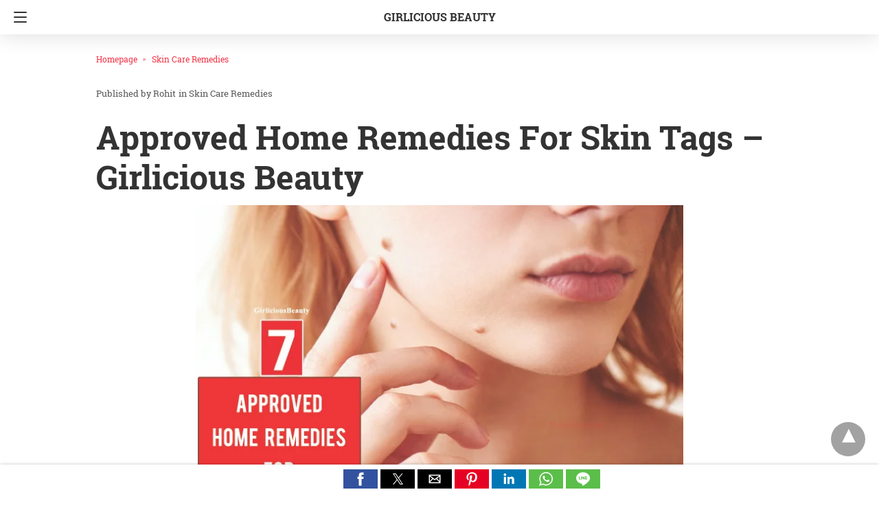

--- FILE ---
content_type: text/html; charset=UTF-8
request_url: https://www.girliciousbeauty.com/remove-skin-tags/amp/
body_size: 44361
content:
<!DOCTYPE html>
<html amp lang="en-US" i-amphtml-layout="" i-amphtml-no-boilerplate="" transformed="self;v=1" i-amphtml-binding> <head><meta charset="utf-8"><meta name="viewport" content="width=device-width"><link rel="preconnect" href="//cdn.ampproject.org"><link as="script" crossorigin="anonymous" href="https://cdn.ampproject.org/v0.mjs" rel="modulepreload"><style amp-runtime="" i-amphtml-version="012510081644000">html{overflow-x:hidden!important}html.i-amphtml-fie{height:100%!important;width:100%!important}html:not([amp4ads]),html:not([amp4ads]) body{height:auto!important}html:not([amp4ads]) body{margin:0!important}body{-webkit-text-size-adjust:100%;-moz-text-size-adjust:100%;-ms-text-size-adjust:100%;text-size-adjust:100%}html.i-amphtml-singledoc.i-amphtml-embedded{-ms-touch-action:pan-y pinch-zoom;touch-action:pan-y pinch-zoom}html.i-amphtml-fie>body,html.i-amphtml-singledoc>body{overflow:visible!important}html.i-amphtml-fie:not(.i-amphtml-inabox)>body,html.i-amphtml-singledoc:not(.i-amphtml-inabox)>body{position:relative!important}html.i-amphtml-ios-embed-legacy>body{overflow-x:hidden!important;overflow-y:auto!important;position:absolute!important}html.i-amphtml-ios-embed{overflow-y:auto!important;position:static}#i-amphtml-wrapper{overflow-x:hidden!important;overflow-y:auto!important;position:absolute!important;top:0!important;left:0!important;right:0!important;bottom:0!important;margin:0!important;display:block!important}html.i-amphtml-ios-embed.i-amphtml-ios-overscroll,html.i-amphtml-ios-embed.i-amphtml-ios-overscroll>#i-amphtml-wrapper{-webkit-overflow-scrolling:touch!important}#i-amphtml-wrapper>body{position:relative!important;border-top:1px solid transparent!important}#i-amphtml-wrapper+body{visibility:visible}#i-amphtml-wrapper+body .i-amphtml-lightbox-element,#i-amphtml-wrapper+body[i-amphtml-lightbox]{visibility:hidden}#i-amphtml-wrapper+body[i-amphtml-lightbox] .i-amphtml-lightbox-element{visibility:visible}#i-amphtml-wrapper.i-amphtml-scroll-disabled,.i-amphtml-scroll-disabled{overflow-x:hidden!important;overflow-y:hidden!important}amp-instagram{padding:54px 0px 0px!important;background-color:#fff}amp-iframe iframe{box-sizing:border-box!important}[amp-access][amp-access-hide]{display:none}[subscriptions-dialog],body:not(.i-amphtml-subs-ready) [subscriptions-action],body:not(.i-amphtml-subs-ready) [subscriptions-section]{display:none!important}amp-experiment,amp-live-list>[update]{display:none}amp-list[resizable-children]>.i-amphtml-loading-container.amp-hidden{display:none!important}amp-list [fetch-error],amp-list[load-more] [load-more-button],amp-list[load-more] [load-more-end],amp-list[load-more] [load-more-failed],amp-list[load-more] [load-more-loading]{display:none}amp-list[diffable] div[role=list]{display:block}amp-story-page,amp-story[standalone]{min-height:1px!important;display:block!important;height:100%!important;margin:0!important;padding:0!important;overflow:hidden!important;width:100%!important}amp-story[standalone]{background-color:#000!important;position:relative!important}amp-story-page{background-color:#757575}amp-story .amp-active>div,amp-story .i-amphtml-loader-background{display:none!important}amp-story-page:not(:first-of-type):not([distance]):not([active]){transform:translateY(1000vh)!important}amp-autocomplete{position:relative!important;display:inline-block!important}amp-autocomplete>input,amp-autocomplete>textarea{padding:0.5rem;border:1px solid rgba(0,0,0,.33)}.i-amphtml-autocomplete-results,amp-autocomplete>input,amp-autocomplete>textarea{font-size:1rem;line-height:1.5rem}[amp-fx^=fly-in]{visibility:hidden}amp-script[nodom],amp-script[sandboxed]{position:fixed!important;top:0!important;width:1px!important;height:1px!important;overflow:hidden!important;visibility:hidden}
/*# sourceURL=/css/ampdoc.css*/[hidden]{display:none!important}.i-amphtml-element{display:inline-block}.i-amphtml-blurry-placeholder{transition:opacity 0.3s cubic-bezier(0.0,0.0,0.2,1)!important;pointer-events:none}[layout=nodisplay]:not(.i-amphtml-element){display:none!important}.i-amphtml-layout-fixed,[layout=fixed][width][height]:not(.i-amphtml-layout-fixed){display:inline-block;position:relative}.i-amphtml-layout-responsive,[layout=responsive][width][height]:not(.i-amphtml-layout-responsive),[width][height][heights]:not([layout]):not(.i-amphtml-layout-responsive),[width][height][sizes]:not(img):not([layout]):not(.i-amphtml-layout-responsive){display:block;position:relative}.i-amphtml-layout-intrinsic,[layout=intrinsic][width][height]:not(.i-amphtml-layout-intrinsic){display:inline-block;position:relative;max-width:100%}.i-amphtml-layout-intrinsic .i-amphtml-sizer{max-width:100%}.i-amphtml-intrinsic-sizer{max-width:100%;display:block!important}.i-amphtml-layout-container,.i-amphtml-layout-fixed-height,[layout=container],[layout=fixed-height][height]:not(.i-amphtml-layout-fixed-height){display:block;position:relative}.i-amphtml-layout-fill,.i-amphtml-layout-fill.i-amphtml-notbuilt,[layout=fill]:not(.i-amphtml-layout-fill),body noscript>*{display:block;overflow:hidden!important;position:absolute;top:0;left:0;bottom:0;right:0}body noscript>*{position:absolute!important;width:100%;height:100%;z-index:2}body noscript{display:inline!important}.i-amphtml-layout-flex-item,[layout=flex-item]:not(.i-amphtml-layout-flex-item){display:block;position:relative;-ms-flex:1 1 auto;flex:1 1 auto}.i-amphtml-layout-fluid{position:relative}.i-amphtml-layout-size-defined{overflow:hidden!important}.i-amphtml-layout-awaiting-size{position:absolute!important;top:auto!important;bottom:auto!important}i-amphtml-sizer{display:block!important}@supports (aspect-ratio:1/1){i-amphtml-sizer.i-amphtml-disable-ar{display:none!important}}.i-amphtml-blurry-placeholder,.i-amphtml-fill-content{display:block;height:0;max-height:100%;max-width:100%;min-height:100%;min-width:100%;width:0;margin:auto}.i-amphtml-layout-size-defined .i-amphtml-fill-content{position:absolute;top:0;left:0;bottom:0;right:0}.i-amphtml-replaced-content,.i-amphtml-screen-reader{padding:0!important;border:none!important}.i-amphtml-screen-reader{position:fixed!important;top:0px!important;left:0px!important;width:4px!important;height:4px!important;opacity:0!important;overflow:hidden!important;margin:0!important;display:block!important;visibility:visible!important}.i-amphtml-screen-reader~.i-amphtml-screen-reader{left:8px!important}.i-amphtml-screen-reader~.i-amphtml-screen-reader~.i-amphtml-screen-reader{left:12px!important}.i-amphtml-screen-reader~.i-amphtml-screen-reader~.i-amphtml-screen-reader~.i-amphtml-screen-reader{left:16px!important}.i-amphtml-unresolved{position:relative;overflow:hidden!important}.i-amphtml-select-disabled{-webkit-user-select:none!important;-ms-user-select:none!important;user-select:none!important}.i-amphtml-notbuilt,[layout]:not(.i-amphtml-element),[width][height][heights]:not([layout]):not(.i-amphtml-element),[width][height][sizes]:not(img):not([layout]):not(.i-amphtml-element){position:relative;overflow:hidden!important;color:transparent!important}.i-amphtml-notbuilt:not(.i-amphtml-layout-container)>*,[layout]:not([layout=container]):not(.i-amphtml-element)>*,[width][height][heights]:not([layout]):not(.i-amphtml-element)>*,[width][height][sizes]:not([layout]):not(.i-amphtml-element)>*{display:none}amp-img:not(.i-amphtml-element)[i-amphtml-ssr]>img.i-amphtml-fill-content{display:block}.i-amphtml-notbuilt:not(.i-amphtml-layout-container),[layout]:not([layout=container]):not(.i-amphtml-element),[width][height][heights]:not([layout]):not(.i-amphtml-element),[width][height][sizes]:not(img):not([layout]):not(.i-amphtml-element){color:transparent!important;line-height:0!important}.i-amphtml-ghost{visibility:hidden!important}.i-amphtml-element>[placeholder],[layout]:not(.i-amphtml-element)>[placeholder],[width][height][heights]:not([layout]):not(.i-amphtml-element)>[placeholder],[width][height][sizes]:not([layout]):not(.i-amphtml-element)>[placeholder]{display:block;line-height:normal}.i-amphtml-element>[placeholder].amp-hidden,.i-amphtml-element>[placeholder].hidden{visibility:hidden}.i-amphtml-element:not(.amp-notsupported)>[fallback],.i-amphtml-layout-container>[placeholder].amp-hidden,.i-amphtml-layout-container>[placeholder].hidden{display:none}.i-amphtml-layout-size-defined>[fallback],.i-amphtml-layout-size-defined>[placeholder]{position:absolute!important;top:0!important;left:0!important;right:0!important;bottom:0!important;z-index:1}amp-img[i-amphtml-ssr]:not(.i-amphtml-element)>[placeholder]{z-index:auto}.i-amphtml-notbuilt>[placeholder]{display:block!important}.i-amphtml-hidden-by-media-query{display:none!important}.i-amphtml-element-error{background:red!important;color:#fff!important;position:relative!important}.i-amphtml-element-error:before{content:attr(error-message)}i-amp-scroll-container,i-amphtml-scroll-container{position:absolute;top:0;left:0;right:0;bottom:0;display:block}i-amp-scroll-container.amp-active,i-amphtml-scroll-container.amp-active{overflow:auto;-webkit-overflow-scrolling:touch}.i-amphtml-loading-container{display:block!important;pointer-events:none;z-index:1}.i-amphtml-notbuilt>.i-amphtml-loading-container{display:block!important}.i-amphtml-loading-container.amp-hidden{visibility:hidden}.i-amphtml-element>[overflow]{cursor:pointer;position:relative;z-index:2;visibility:hidden;display:initial;line-height:normal}.i-amphtml-layout-size-defined>[overflow]{position:absolute}.i-amphtml-element>[overflow].amp-visible{visibility:visible}template{display:none!important}.amp-border-box,.amp-border-box *,.amp-border-box :after,.amp-border-box :before{box-sizing:border-box}amp-pixel{display:none!important}amp-analytics,amp-auto-ads,amp-story-auto-ads{position:fixed!important;top:0!important;width:1px!important;height:1px!important;overflow:hidden!important;visibility:hidden}amp-story{visibility:hidden!important}html.i-amphtml-fie>amp-analytics{position:initial!important}[visible-when-invalid]:not(.visible),form [submit-error],form [submit-success],form [submitting]{display:none}amp-accordion{display:block!important}@media (min-width:1px){:where(amp-accordion>section)>:first-child{margin:0;background-color:#efefef;padding-right:20px;border:1px solid #dfdfdf}:where(amp-accordion>section)>:last-child{margin:0}}amp-accordion>section{float:none!important}amp-accordion>section>*{float:none!important;display:block!important;overflow:hidden!important;position:relative!important}amp-accordion,amp-accordion>section{margin:0}amp-accordion:not(.i-amphtml-built)>section>:last-child{display:none!important}amp-accordion:not(.i-amphtml-built)>section[expanded]>:last-child{display:block!important}
/*# sourceURL=/css/ampshared.css*/</style><meta name="description" content="skin tags is not a serious problem but definitely a beauty issue. this can be sorted out with the simple home remedies. try this out."><meta property="og:locale" content="en_US"><meta property="og:type" content="article"><meta property="og:title" content="Approved Home Remedies For Skin Tags - Girlicious Beauty"><meta property="og:description" content="skin tags is not a serious problem but definitely a beauty issue. this can be sorted out with the simple home remedies. try this out."><meta property="og:url" content="https://www.girliciousbeauty.com/remove-skin-tags/"><meta property="og:site_name" content="Girlicious Beauty"><meta property="article:publisher" content="https://www.facebook.com/beautyfashionclubofc"><meta property="article:published_time" content="2018-09-27T12:49:31+00:00"><meta property="article:modified_time" content="2018-10-30T10:21:38+00:00"><meta property="og:image" content="https://www.girliciousbeauty.com/wp-content/uploads/2018/09/SKIN-TAGS.jpg"><meta property="og:image:width" content="720"><meta property="og:image:height" content="480"><meta property="og:image:type" content="image/jpeg"><meta name="author" content="Rohit"><meta name="twitter:card" content="summary_large_image"><meta name="twitter:creator" content="@beautyofyourha1"><meta name="twitter:site" content="@beautyofyourha1"><meta name="twitter:label1" content="Written by"><meta name="twitter:data1" content="Rohit"><meta name="twitter:label2" content="Est. reading time"><meta name="twitter:data2" content="4 minutes"><meta name="amp-google-client-id-api" content="googleanalytics"><meta name="generator" content="AMP for WP 1.1.6.1"><link rel="preload" as="font" href="https://www.girliciousbeauty.com/wp-content/plugins/accelerated-mobile-pages/templates/design-manager/design-3/fonts/icomoon.ttf" type="font/ttf" crossorigin><link rel="preload" href="https://www.girliciousbeauty.com/wp-content/uploads/2018/09/SKIN-TAGS.jpg" as="image"><script src="https://cdn.ampproject.org/v0.mjs" async type="module" crossorigin="anonymous"></script><script async nomodule src="https://cdn.ampproject.org/v0.js" crossorigin="anonymous"></script><script custom-element="amp-addthis" src="https://cdn.ampproject.org/v0/amp-addthis-0.1.mjs" async type="module" crossorigin="anonymous"></script><script async nomodule src="https://cdn.ampproject.org/v0/amp-addthis-0.1.js" crossorigin="anonymous" custom-element="amp-addthis"></script><script custom-element="amp-analytics" src="https://cdn.ampproject.org/v0/amp-analytics-latest.mjs" async type="module" crossorigin="anonymous"></script><script async nomodule src="https://cdn.ampproject.org/v0/amp-analytics-latest.js" crossorigin="anonymous" custom-element="amp-analytics"></script><script async custom-element="amp-auto-ads" src="https://cdn.ampproject.org/v0/amp-auto-ads-0.1.mjs" type="module" crossorigin="anonymous"></script><script async nomodule src="https://cdn.ampproject.org/v0/amp-auto-ads-0.1.js" crossorigin="anonymous" custom-element="amp-auto-ads"></script><script custom-element="amp-bind" src="https://cdn.ampproject.org/v0/amp-bind-latest.mjs" async type="module" crossorigin="anonymous"></script><script async nomodule src="https://cdn.ampproject.org/v0/amp-bind-latest.js" crossorigin="anonymous" custom-element="amp-bind"></script><script custom-element="amp-facebook-like" src="https://cdn.ampproject.org/v0/amp-facebook-like-0.1.mjs" async type="module" crossorigin="anonymous"></script><script async nomodule src="https://cdn.ampproject.org/v0/amp-facebook-like-0.1.js" crossorigin="anonymous" custom-element="amp-facebook-like"></script><script custom-element="amp-sidebar" src="https://cdn.ampproject.org/v0/amp-sidebar-0.1.mjs" async type="module" crossorigin="anonymous"></script><script async nomodule src="https://cdn.ampproject.org/v0/amp-sidebar-0.1.js" crossorigin="anonymous" custom-element="amp-sidebar"></script><script custom-element="amp-social-share" src="https://cdn.ampproject.org/v0/amp-social-share-0.1.mjs" async type="module" crossorigin="anonymous"></script><script async nomodule src="https://cdn.ampproject.org/v0/amp-social-share-0.1.js" crossorigin="anonymous" custom-element="amp-social-share"></script><style amp-custom>body{font-size:16px;line-height:1.4}body,amp-sidebar,.single-post main .amp-wp-article-content h1,.single-post main .amp-wp-article-content h2,.single-post main .amp-wp-article-content h3,.single-post main .amp-wp-article-content h4,.single-post main .amp-wp-article-content h5,.single-post main .amp-wp-article-content h6,h2.amp-wp-title,h3.amp-wp-title,.cmt-button-wrapper a,h1.amp-wp-title,.single-post main,.related-title,.single-post .cmts_list h3,.rp .related_link a{font-family:"Roboto Slab"}.amp-carousel-slide h2,.amp-wp-article-content,.amp-wp-post-content p,.cmt-body .cmt-content{font-family:georgia}#ampforwp-jp-relatedposts{padding-top:1em;margin:1em 0;position:relative;clear:both}#ampforwp-jp-relatedposts h3.jp-relatedposts-headline{margin:0 0 1em;display:inline-block;float:left;font-size:9pt;font-weight:700;font-family:inherit}#ampforwp-jp-relatedposts .jp-relatedposts-items-visual{margin-right:-20px}#ampforwp-jp-relatedposts .jp-relatedposts-items{clear:left}#ampforwp-jp-relatedposts .jp-relatedposts-items-visual .jp-relatedposts-post{padding-right:20px;-moz-opacity:.8;opacity:.8}#ampforwp-jp-relatedposts .jp-relatedposts-items .jp-relatedposts-post{float:left;width:33%;margin:0 0 1em;box-sizing:border-box;-moz-box-sizing:border-box;-webkit-box-sizing:border-box}#ampforwp-jp-relatedposts .jp-relatedposts-items-visual h4.jp-relatedposts-post-title{text-transform:none;font-family:inherit;display:block;max-width:100%}#ampforwp-jp-relatedposts .jp-relatedposts-items p,#ampforwp-jp-relatedposts .jp-relatedposts-items time,#ampforwp-jp-relatedposts .jp-relatedposts-items-visual h4.jp-relatedposts-post-title{font-size:14px;line-height:20px;margin:0}#ampforwp-jp-relatedposts .jp-relatedposts-items .jp-relatedposts-post .jp-relatedposts-post-title a{font-size:inherit;font-weight:400;text-decoration:none;-moz-opacity:1;opacity:1}a{color:#312c7e;text-decoration:none}.clearfix,.cb{clear:both}.alignleft{margin-right:12px;margin-bottom:5px;float:left}.alignright{float:right;margin-left:12px;margin-bottom:5px}.aligncenter{display:block;text-align:center;margin:0 auto}#statcounter{width:1px;height:1px}amp-anim{max-width:100%}amp-wistia-player{margin:5px 0px}.amp-wp-content amp-iframe{max-width:100%}.amp-wp-article amp-addthis{bottom:-20px}@media screen and (min-width:1025px){.amp-wp-article amp-addthis{margin-left:150px}}.hide{display:none}ol,ul{list-style-position:inside}@font-face{font-family:"Roboto Slab";font-display:swap;font-style:normal;font-weight:400;src:local("Roboto Slab Regular"),local("RobotoSlab-Regular"),url("https://www.girliciousbeauty.com/wp-content/plugins/accelerated-mobile-pages/templates/design-manager/design-3/fonts/robotoslab/RobotoSlab-Regular.ttf")}@font-face{font-family:"Roboto Slab";font-display:swap;font-style:normal;font-weight:700;src:local("Roboto Slab Bold"),local("RobotoSlab-Bold"),url("https://www.girliciousbeauty.com/wp-content/plugins/accelerated-mobile-pages/templates/design-manager/design-3/fonts/robotoslab/RobotoSlab-Bold.ttf")}.amp-wp-content,.amp-wp-title-bar div{max-width:1000px;margin:0 auto}figure.aligncenter amp-img{margin:0 auto}amp-sidebar{width:280px;background:#131313}.amp-sidebar-image{line-height:100px;vertical-align:middle}.amp-close-image{top:15px;left:225px;cursor:pointer}.navigation_heading{padding:20px 20px 15px 20px;color:#aaa;font-size:10px;text-transform:uppercase;letter-spacing:1px;border-bottom:1px solid #555;display:inline-block;width:100%}.toggle-navigationv2 ul{list-style-type:none;margin:15px 0 0 0;padding:0}.toggle-navigationv2 ul.amp-menu li a{padding:10px 15px 10px 20px;display:inline-block;font-size:14px;color:#eee;width:100%}.amp-menu li{position:relative;margin:0}.toggle-navigationv2 ul.amp-menu li a:hover{background:#666;color:#eee}.amp-menu li.menu-item-has-children ul{display:none;margin:0;position:relative;background:#666}.amp-menu li.menu-item-has-children .sub-menu li a span:before{content:"\25b8";position:relative;left:-6px;font-size:10px;color:#aaa;top:-2px;z-index:10000;line-height:1}.amp-menu li.menu-item-has-children .sub-menu li a{padding:15px 0px 15px 20px}.amp-menu li.menu-item-has-children .sub-menu .sub-menu li a{padding:15px 0px 15px 33px}.amp-menu li.menu-item-has-children .sub-menu .sub-menu .sub-menu li a{padding:15px 0px 15px 45px}.amp-menu input{display:none}.amp-menu [id^=drop]:checked + label + ul{display:block}.amp-menu .toggle:after{content:"\25be";position:absolute;padding:12px 20px 10px 30px;right:0;font-size:13px;color:#eee;top:6px;z-index:10000;line-height:1}.toggle-navigationv2 .so_i{margin-top:25px;border-top:1px solid #555;padding:25px 0px;color:#fff;width:100%}.menu-all-pages-container:after{content:"";clear:both}.toggle-text{color:#fff;font-size:12px;text-transform:uppercase;letter-spacing:3px;display:inherit;text-align:center}.toggle-text:before{content:"...";font-size:32px;font-family:georgia;line-height:0px;margin-left:0px;letter-spacing:1px;top:-3px;position:relative;padding-right:10px}.toggle-navigation:hover,.toggle-navigation:active,.toggle-navigation:focus{display:inline-block;width:100%}.toggle-navigationv2{position:relative}.cl-btn:after{content:"x";font-size:16px;color:#aaa;position:absolute;right:15px;top:15px;font-weight:normal}.cl-btn{background:#131313;border:none}.s_so{width:100%;bottom:0;display:block;left:0;box-shadow:0px 4px 7px #000;background:#fff;padding:7px 0px 0px 0px;position:fixed;margin:0;z-index:10;text-align:center}.a-so-i{width:50px;height:28px;display:inline-block;background:#5cbe4a;position:relative;top:-8px;padding-top:0px}.a-so-i amp-img{top:4px}.a-so-i.custom-a-so-flipboard amp-img,.a-so-i.a-so-flipboard amp-img{top:6px}a.a-so-facebook-messenger,.a-so-facebookmessenger{background:#d5e1e6}.custom-a-so-line{background:#00b900}.custom-a-so-mewe{background:#b8d6e6}.s_so .whatsapp-share-icon{padding:4px 0px 14px 0px;height:28px;top:-4px;position:relative}.s_so .line-share-icon{padding:4px 0px 14px 0px;height:28px;top:-4px;position:relative}.s_so amp-facebook-like{margin-bottom:-8px}#header{background:#fff;text-align:center;height:50px;box-shadow:0 0 32px rgba(0,0,0,.15)}header{padding-bottom:50px}#headerwrap{position:fixed;z-index:1000;width:100%;top:0}#header h1{text-align:center;font-size:16px;position:relative;font-weight:bold;line-height:50px;padding:0;margin:0;text-transform:uppercase}main .amp-wp-content{font-size:18px;line-height:29px;color:#111}.amp-wp-meta.amp-meta-wrapper{list-style-type:none}.single-post main .amp-wp-article-content h1{font-size:2em}.single-post main .amp-wp-article-content h1,.single-post main .amp-wp-article-content h2,.single-post main .amp-wp-article-content h3,.single-post main .amp-wp-article-content h4,.single-post main .amp-wp-article-content h5,.single-post main .amp-wp-article-content h6{margin:0px 0px 5px 0px;line-height:1.6}.home-post_image{float:left;width:33%;padding-right:2%;overflow:hidden;max-height:225px}.amp-wp-title{margin-top:0px}h2.amp-wp-title,h3.amp-wp-title{font-weight:700;font-size:20px;margin-bottom:7px;line-height:1.3}h2.amp-wp-title a,h3.amp-wp-title a{color:#000}.amp-wp-tags{list-style-type:none;padding:0;margin:0 0 9px 0;display:inline-flex}.amp-wp-tags li{display:inline;background:#f6f6f6;color:#9e9e9e;line-height:1;border-radius:50px;padding:8px 18px;font-size:12px;margin-right:8px;top:-3px;position:relative}.amp-wp-tags li a{color:#9e9e9e}.amp-loop-list{position:relative;border-bottom:1px solid #ededed;padding:25px 15px 25px 15px}body .amp-loop-list-noimg .amp-wp-post-content{width:100%}.amp-loop-list .amp-wp-post-content{float:left;width:65%}.amp-loop-list .featured_time{color:#561111;padding-left:0}.amp-wp-post-content p{color:#3e3939;line-height:1.5;font-size:14px;word-wrap:break-word;margin:8px 0 10px}#footer{background:#151515;color:#eee;font-size:13px;text-align:center;letter-spacing:.2px;padding:35px 0 35px 0;margin-top:30px}#footer a{color:#fff}#footer p:first-child{margin-bottom:12px}#footer .so_i{margin:0px 20px 25px 20px;border-bottom:1px solid #3c3c3c;padding-bottom:25px}#footer p{margin:0}.back-to-top{padding-bottom:8px}.rightslink,#footer .rightslink a{font-size:13px;color:#fff}.poweredby{padding-top:10px;font-size:10px}#footer .poweredby a{color:#cac8c8}.footer_menu ul{list-style-type:none;padding:0;text-align:center;margin:0px 20px 25px 20px;line-height:27px;font-size:13px}.footer_menu ul li{display:inline;margin:0 10px}.footer_menu ul li:first-child{margin-left:0}.footer_menu ul li:last-child{margin-right:0}.footer_menu ul ul{display:none}a.btt:hover{cursor:pointer}.single-post main{margin:20px 17px 17px 17px}.single-post .post-featured-img{margin:0 -17px 0px -17px}.amp-wp-article-featured-image.wp-caption .wp-caption-text,.ampforwp-gallery-item .wp-caption-text{color:#696969;font-size:11px;line-height:1.5;background:#eee;margin:0;padding:.66em .75em;text-align:center}.ampforwp-gallery-item.amp-carousel-slide{padding-bottom:20px}.ampforwp-title{padding:0px 0px 0px 0px;margin-top:12px;margin-bottom:12px}.cmt-button-wrapper{margin-bottom:50px;margin-top:30px;text-align:center}.cmt-button-wrapper a{color:#fff;background:#312c7e;font-size:14px;padding:12px 22px 12px 22px;border-radius:2px;text-transform:uppercase;letter-spacing:1px}h1.amp-wp-title,h2.amp-wp-title{margin:0;color:#333;font-size:48px;line-height:58px}h2.amp-wp-sub-title{font-size:20px;line-height:1.4em;margin-top:0px;color:#a0a0a0}h2.amp-wp-sub-title.center{text-align:center}.post-pagination-meta{min-height:75px}.single-post .post-pagination-meta{font-size:15px;min-height:auto;margin-top:-5px;line-height:26px}.single-post .post-pagination-meta span{font-weight:bold}.single-post .amp_author_area .amp_author_area_wrapper{display:inline-block;width:100%;line-height:1.4;margin-top:22px;font-size:16px;color:#333}.single-post .amp_author_area amp-img{margin:0;float:left;margin-right:12px;border-radius:60px}.a-so-i-rounded-author{padding:10px 0px 10px 10px;display:inline-table;border-radius:60px;cursor:pointer}.amp-wp-article-tags .ampforwp-tax-tag,.amp-wp-article-tags .ampforwp-tax-tag a{font-size:12px;color:#555;margin:20px 0 0 0}.amp-wp-article-tags span{background:#eee;margin-right:10px;padding:5px 12px 5px 12px;border-radius:3px;display:inline-block;margin:5px}.ampforwp-so-i{margin-bottom:70px;margin-top:25px;min-height:40px}.ampforwp-so-i a-so-share{border-radius:60px;background-size:22px;margin-right:6px}.a-so-i-rounded{padding:11px 12px 9px 12px;top:-13px;position:relative;line-height:1;display:inline-block;height:inherit;border-radius:60px}.a-so-line{background:#00b900}.a-so-facebook{background:#3b5998}.a-so-twitter{color:#fff;background:#000}.a-so-email{background:#000}.a-so-pinterest{background:#bd081c}.a-so-linkedin{background:#0077b5}.a-so-whatsapp{background:#5cbe4a}.ampforwp-custom-social{display:inline-block;margin-bottom:5px}.amp-wp-tax-tag{list-style:none;display:inline-block}figure{margin:0 0 20px 0}figure amp-img{max-width:100%}figcaption{font-size:11px;line-height:1.6;margin-bottom:11px;background:#eee;padding:6px 8px;text-align:center}.amp-wp-byline amp-img{display:none}.amp-wp-author{margin-right:1px}.amp-wp-meta,.amp-wp-meta a{font-size:13px;color:#575757;margin:20px 0px 20px 0px;padding:0}.amp-ad-wrapper{text-align:center}.the_content p{margin-top:0px;margin-bottom:30px;word-break:break-word}.the_content small{font-size:11px;line-height:1.2;color:#111;margin-bottom:5px;display:inline-block}main .amp-wp-content.featured-image-content{padding:0px;border:0;margin-bottom:0;box-shadow:none;text-align:center}.amp-wp-content .amp-wp-article-featured-image amp-img{margin:0 auto}.single-post .amp-wp-article-content amp-img{max-width:100%}main .amp-wp-content.relatedpost{background:none;box-shadow:none;padding:0px 0 0 0;margin:1.8em auto 1.5em auto}.recentpost .loop-date{font-size:14px}.single-post main,.related-title,.single-post .cmts_list h3{font-size:20px;color:#777;border-bottom:1px solid #eee;font-weight:400;padding-bottom:1px;margin-bottom:10px}.rp ol{list-style-type:none;margin:0;padding:0}.rp ol li{display:inline-block;width:100%;margin-bottom:12px;padding:0px}.rp .related_link a{color:#444;font-size:16px;font-weight:600}.rp ol li amp-img{float:left;margin-right:15px}.rp ol li amp-img{float:left;margin-right:15px}.rp ol li p{font-size:12px;color:#999;line-height:1.2;margin:12px 0 0 0}.no_related_thumbnail{padding:15px 18px}.no_related_thumbnail .related_link{margin:16px 5px 20px 5px}.related-post_image{float:left;padding-right:2%;width:31.6%;overflow:hidden;margin-right:15px;max-height:122px;max-width:110px}.related-post_image amp-img{width:144%;left:-20%}.ampforwp-inline-related-post .rp ol li amp-img{width:100px;float:left;margin-right:15px}.ampforwp-inline-related-post .rp ol li{box-shadow:0 2px 3px rgba(0,0,0,.05)}.page-numbers{padding:9px 10px;background:#fff;font-size:14px}.cmt-body .cmt-content{margin-top:2px}main .amp-wp-content.cmts_list{background:none;box-shadow:none;padding:0}.cmts_list div{display:inline-block}.cmts_list ul{margin:0;padding:0}.cmts_list ul.children{padding-bottom:10px;margin-left:3%;width:96%}.cmts_list ul li p{margin:0;font-size:16px;clear:both;padding-top:5px;word-break:break-word}.cmts_list ul li{font-size:12px;list-style-type:none;margin-bottom:22px;padding-bottom:20px;max-width:1000px;border-bottom:1px solid #eee}.cmts_list ul ul li{border-left:2px solid #eee;padding-left:15px;border-bottom:0;padding-bottom:0px}.cmts_list ul li .cmt-body .cmt-author{margin-right:5px}.cmt-author{float:left}.single-post footer.cmt-meta{color:#666;padding-bottom:0;line-height:1.9}.cmt-author-img{float:left;margin-right:5px;border-radius:60px}.cmt-metadata a{color:#888}.cmts_list li li{margin:20px 20px 10px 20px;background:#f7f7f7;box-shadow:none;border:1px solid #eee}.cmts_list li li li{margin:20px 20px 10px 20px}.cmt-content amp-img{max-width:300px}.amp_ad_1{margin-top:15px;margin-bottom:10px}.single-post .amp_ad_1{margin-bottom:-15px}.amp-ad-2{margin-bottom:-5px;margin-top:20px}html .single-post .ampforwp-incontent-ad-1{margin-bottom:10px}.amp-ad-3{margin-bottom:10px}.amp-ad-4{margin-top:2px}.amp-wp-content blockquote{border-left:3px solid;margin:0;padding:15px 20px;background:#f3f3f3}.amp-wp-content blockquote p{margin-bottom:0}pre{white-space:pre-wrap}#designthree{background-color:#fff;overflow:visible}@media screen and (max-width:786px){#sidebar[open]+#designthree{max-height:100vh;overflow:hidden;animation:opening .3s normal forwards ease-in-out 0s;transform:translate3d(60%,0,0) scale(.8)}}@keyframes opening{0%{transform:translate3d(0,0,0) scale(1)}100%{transform:translate3d(60%,0,0) scale(.8)}}@keyframes closing{0%{transform:translate3d(60%,0,0) scale(.8)}100%{transform:translate3d(0,0,0) scale(1)}}@keyframes closingFix{0%{max-height:100vh;overflow:hidden}100%{max-height:none;overflow:visible}}.hamburgermenu{float:left;position:relative;z-index:9999}.amp-category-block{margin:30px 0px 10px 0px}.amp-category-block a{color:#666}.amp-category-block ul{list-style-type:none}.category-widget-gutter h4{margin-bottom:0px}.category-widget-gutter ul{margin-top:10px;list-style-type:none;padding:0}.amp-category-block-btn{display:block;text-align:center;font-size:13px;margin-top:15px;border-bottom:1px solid #f1f1f1;text-decoration:none;padding-bottom:8px}.design_2_wrapper .amp-category-block{max-width:840px;margin:1.5em auto}.amp-category-block ul,.category-widget-wrapper{max-width:1000px;margin:0 auto;padding:0px 15px 5px 15px}.amp-category-post{width:32%;display:inline-block;word-wrap:break-word;float:left}.amp-category-post amp-img{margin-bottom:5px}.amp-category-block li:nth-child(3){margin:0 1%}.searchmenu{margin-right:15px;margin-top:11px;position:absolute;top:0;right:0}.searchmenu button{background:transparent;border:none}.amp-logo amp-img{margin:0 auto;position:relative;top:9px;max-width:190px}.headerlogo{margin:0 auto;width:80%;text-align:center}.headerlogo a{color:#f42;display:inline-block;text-align:center;font-size:16px;position:relative;font-weight:bold;line-height:50px;padding:0;margin:0;text-transform:uppercase}.toast{display:block;position:relative;height:50px;padding-left:20px;padding-right:15px;width:49px;background:none;border:0}.toast:after,.toast:before,.toast span{position:absolute;display:block;width:19px;height:2px;border-radius:2px;background-color:#f42;transform:translate3d(0,0,0) rotate(0deg)}.toast:after,.toast:before{content:"";left:20px;transition:all ease-in .4s}.toast span{opacity:1;top:24px;transition:all ease-in-out .4s}.toast:before{top:17px}.toast:after{top:31px}#sidebar[open]+#designthree .toast span{opacity:0;transform:translate3d(200%,0,0)}#sidebar[open]+#designthree .toast:before{transform-origin:left bottom;transform:rotate(43deg)}#sidebar[open]+#designthree .toast:after{transform-origin:left top;transform:rotate(-43deg)}[class*=icono-]{display:inline-block;vertical-align:middle;position:relative;font-style:normal;color:#f42;text-align:left;text-indent:-9999px;direction:ltr}[class*=icono-]:after,[class*=icono-]:before{content:"";pointer-events:none}.icono-search{-ms-transform:translateX(-50%);transform:translateX(-50%)}.icono-share{height:9px;position:relative;width:9px;color:#dadada;border-radius:50%;box-shadow:inset 0 0 0 32px,22px -11px 0 0,22px 11px 0 0;top:-15px;margin-right:35px}.icono-share:after,.icono-share:before{position:absolute;width:24px;height:1px;box-shadow:inset 0 0 0 32px;left:0}.icono-share:before{top:0px;-ms-transform:rotate(-25deg);transform:rotate(-25deg)}.icono-share:after{top:8px;-ms-transform:rotate(25deg);transform:rotate(25deg)}.archives_body main{margin-top:20px}.taxonomy-description p{margin-top:5px;font-size:14px;line-height:1.5}.amp-sub-archives li{width:50%}.amp-sub-archives ul{padding:0;list-style:none;display:flex;font-size:12px;line-height:1.2;margin:5px 0 10px 0px}.author-img amp-img{border-radius:50%;margin:0px 12px 10px 0px;display:block;width:50px}.author-img{float:left;padding-bottom:25px}.featured_time{font-size:12px;color:#fff;opacity:.8;padding-left:20px}table{display:-webkit-box;display:-ms-flexbox;display:flex;-ms-flex-wrap:wrap;flex-wrap:wrap;overflow-x:auto}table a:link{font-weight:bold;text-decoration:none}table a:visited{color:#999;font-weight:bold;text-decoration:none}table a:active,table a:hover{color:#bd5a35;text-decoration:underline}table{color:#666;font-size:12px;text-shadow:1px 1px 0px #fff;background:inherit;margin:0px;width:100%}table th{padding:21px 25px 22px 25px;border-top:1px solid #fafafa;border-bottom:1px solid #e0e0e0;background:#ededed}table th:first-child{text-align:left;padding-left:20px}table tr:first-child th:first-child{border-top-left-radius:3px}table tr:first-child th:last-child{border-top-right-radius:3px}table tr{text-align:center;padding-left:20px;border:2px solid #eee}table td:first-child{text-align:left;padding-left:20px;border-left:0}table td{padding:18px;border-top:1px solid #fff;border-bottom:1px solid #e0e0e0;border-left:1px solid #e0e0e0;background:#fafafa}table tr.even td{background:#f6f6f6}table tr:last-child td{border-bottom:0}table tr:last-child td:first-child{border-bottom-left-radius:3px}table tr:last-child td:last-child{border-bottom-right-radius:3px}table tr:hover td{background:#f2f2f2}.archive-heading,.taxonomy-description,.taxonomy-image{padding:10px 15px 0 15px}@media screen and (min-width:650px){table{display:inline-table}}@media screen and (max-width:768px){.amp-wp-meta{margin:10px 0px 15px 0px}.home-post_image{width:40%}.amp-loop-list .amp-wp-post-content{width:58%}.amp-loop-list .featured_time{line-height:1}.single-post main .amp-wp-content h1{line-height:1.4;font-size:30px}}@media screen and (max-width:600px){.amp-loop-list .amp-wp-tags{display:none}}@media screen and (max-width:530px){.home-post_image{width:35%}.amp-loop-list .amp-wp-post-content{width:63%}.amp-wp-post-content p{font-size:12px}.rp ol li p{line-height:1.6;margin:7px 0 0 0}.cmts_list ul li .cmt-body{width:auto}.amp-category-block li:nth-child(3){margin:0}}@media screen and (max-width:425px){.home-post_image{width:31.6%;overflow:hidden;margin-right:3%;max-height:122px}.home-post_image amp-img{width:144%;left:-20%}h2.amp-wp-title{margin-bottom:7px;line-height:1.31578947;font-size:19px;position:relative;top:-3px}h2.amp-wp-title a{color:#262626}.amp-loop-list{padding:25px 15px 22px 15px}.amp-loop-list .amp-wp-post-content{width:63%}.rp .amp-loop-list .amp-wp-post-content .small-screen-excerpt-design-3{display:block}.rp .related_link a{font-size:18px;line-height:1.7}.ampforwp-tax-category{padding-bottom:0}.amp-wp-byline{padding:0}.rp .related_link a{font-size:17px;line-height:1.5}.single-post main .amp-wp-content h1{line-height:1.3;font-size:26px}.icono-share{display:none}.ampforwp-so-i a-so-share{margin-right:3px}main .amp-wp-content{font-size:16px;line-height:26px}.single-post .amp_author_area .amp_author_area_wrapper{font-size:13px}.amp-category-post{font-size:12px;color:#666}.large-screen-excerpt-design-3{display:none}.ampforwp-inline-related-post .rp ol li{padding:0px 0px 10px 0px}}@media screen and (max-width:400px){.amp-wp-title{font-size:19px}}@media screen and (max-width:375px){.single-post main .amp-wp-content h1{line-height:1.3;font-size:24px}.amp-carousel-slide h2{font-size:22px;line-height:32px}#pagination .next a,#pagination .prev a{color:#666;font-size:14px;padding:15px 0px;margin-top:-5px}.related-title,.cmts_list h3{margin-top:15px}#pagination .next{margin-bottom:15px}.rp .related_link{line-height:1}}@media screen and (max-width:340px){.single-post main .amp-wp-content h1{line-height:1.3;font-size:22px}h2.amp-wp-title{line-height:1.31578947;font-size:17px}.the_content .amp-ad-wrapper{text-align:center;margin-left:-13px}}@media screen and (max-width:320px){.ampforwp-so-i a-so-share{margin-right:1px}}.entry-content amp-anim{display:table-cell}a{color:#f42f42}body a{color:#f42f42}.amp-wp-content blockquote{border-color:#0a89c0}amp-user-notification{border-color:#f42f42}amp-user-notification button{background-color:#f42f42}.single-post footer{padding-bottom:41px}.body.single-post .s_so{z-index:99999}.body.single-post .adsforwp-stick-ad,.body.single-post amp-sticky-ad{padding-top:3px;padding-bottom:48px}.body.single-post .ampforwp-sticky-custom-ad{bottom:43px;padding:4px 0px 0px}.body.single-post .afw a{line-height:0}.body.single-post amp-sticky-ad amp-sticky-ad-top-padding{height:0px}.amp-wp-author:before{content:" Published by "}.ampforwp-tax-category span:last-child:after{content:" "}.ampforwp-tax-category span:after{content:", "}.amp-wp-article-content img{max-width:100%}@font-face{font-family:"icomoon";font-display:swap;src:url("https://www.girliciousbeauty.com/wp-content/plugins/accelerated-mobile-pages/templates/design-manager/design-3/fonts/icomoon.eot");src:url("https://www.girliciousbeauty.com/wp-content/plugins/accelerated-mobile-pages/templates/design-manager/design-3/fonts/icomoon.eot") format("embedded-opentype"),url("https://www.girliciousbeauty.com/wp-content/plugins/accelerated-mobile-pages/templates/design-manager/design-3/fonts/icomoon.ttf") format("truetype"),url("https://www.girliciousbeauty.com/wp-content/plugins/accelerated-mobile-pages/templates/design-manager/design-3/fonts/icomoon.woff") format("woff"),url("https://www.girliciousbeauty.com/wp-content/plugins/accelerated-mobile-pages/templates/design-manager/design-3/fonts/icomoon.svg") format("svg");font-weight:normal;font-style:normal}[class^="icon-"],[class*=" icon-"]{font-family:"icomoon";speak:none;font-style:normal;font-weight:normal;font-variant:normal;text-transform:none;line-height:1;-webkit-font-smoothing:antialiased;-moz-osx-font-smoothing:grayscale}.icon-telegram{position:relative;background:#61a8de;height:38px;top:0px;width:38px;border-radius:50%}.icon-telegram amp-img{margin-top:10px}.icon-telegram a:before{background:#1da1f2}.icon-twitter a:before{content:"";background-image:url("[data-uri]");background-size:cover;position:relative;top:12px}.icon-facebook a:before{content:"\f09a";background:#3b5998}.icon-facebook-f a:before{content:"\f09a";background:#3b5998}.icon-pinterest a:before{content:"\f0d2";background:#bd081c}.icon-google-plus a:before{content:"\f0d5";background:#dd4b39}.icon-linkedin a:before{content:"\f0e1";background:#0077b5}.icon-youtube-play a:before{content:"\f16a";background:#cd201f}.icon-instagram a:before{content:"\f16d";background:#c13584}.icon-tumblr a:before{content:"\f173";background:#35465c}.icon-vk a:before{content:"\f189";background:#45668e}.icon-whatsapp a:before{content:"\f232";background:#075e54}.icon-reddit-alien a:before{content:"\f281";background:#ff4500}.icon-snapchat-ghost a:before{content:"\f2ac";background:#fffc00}.so_i{font-size:15px;display:inline-block}.so_i ul{list-style-type:none;padding:0;margin:0;text-align:center}.so_i li{box-sizing:initial;display:inline-block;margin:5px}.so_i li a:before{box-sizing:initial;color:#fff;padding:10px;display:inline-block;border-radius:70px;width:18px;height:18px;line-height:20px;text-align:center}#ampforwp_search_query_item{display:none}#header,.headerlogo a{background:rgba(255,255,255,1)}.cmt-button-wrapper a,#pagination .next a,#pagination .prev a{background:#f42f42}.toast:after,.toast:before,.toast span{background:#333}[class*=icono-],.headerlogo a{color:#333}#pagination .next a,#pagination .prev a,.cmt-button-wrapper a{color:#fff}.toggle-navigationv2 .so_i{border-top:0px}.toggle-navigationv2 a{color:#fff}.breadcrumb{width:100%}.breadcrumb ul,.category-single ul{padding:0;margin:0}.breadcrumb ul li{display:inline}.breadcrumb ul li a,.breadcrumb ul li span,.breadcrumbs span{font-size:12px}.breadcrumb .bread-post{color:#575757}.breadcrumb ul li a::after,.breadcrumbs span a:after{content:"\25BA";display:inline-block;font-size:8px;padding:0 6px 0 7px;vertical-align:middle;opacity:.5;position:relative;top:-1px}.breadcrumb ul li:hover a::after{color:#c3c3c3}.breadcrumb ul li:last-child a::after{display:none}.amp-menu > li > a > amp-img,.sub-menu > li > a > amp-img{display:inline-block;margin-right:4px}.menu-item amp-img{width:16px;height:11px;display:inline-block;margin-right:5px}.amp-carousel-container{position:relative;width:100%;height:100%}.amp-carousel-img img{object-fit:contain}.amp-ad-wrapper span{display:inherit;font-size:12px;line-height:1}.ampforwp_post_pagination{width:100%;text-align:center;display:inline-block}.amp-ad-1{max-width:1000px}.amp-ad-2{max-width:1000px}.amp-ad-3{max-width:1000px}.amp-ad-4{max-width:1000px}.amp-ad-5{max-width:1000px}html{scroll-behavior:smooth}@media (max-width:480px){.amp-wp-content .alignright,.amp-wp-content .alignleft{float:none;margin:0 auto}}.amp_widget_below_the_header.f-w amp-img{margin:0 auto;margin-top:8px}@media (min-width:768px){.wp-block-columns{display:flex}.wp-block-column{max-width:50%;margin:0px 10px}}.amp-wp-content *[id]:before{display:block;content:" ";margin-top:-75px;height:75px;visibility:hidden}.single-post main .amp-wp-article-content h1{font-size:32px}.single-post main .amp-wp-article-content h2{font-size:32px}.single-post main .amp-wp-article-content h3{font-size:24px}.single-post main .amp-wp-article-content h4{font-size:20px}.single-post main .amp-wp-article-content h5{font-size:17px}.single-post main .amp-wp-article-content h6{font-size:15px}amp-facebook-like{max-height:28px;bottom:8px}a.rp .related_link a.readmore-rp{font-size:13px;color:#999;font-weight:normal;margin-left:5px}.link-menu .toggle{width:100%;height:100%;position:absolute;top:0px;right:0;cursor:pointer}.ampforwp-blocks-gallery-caption{font-size:16px}.amp-wp-content table,.cntn-wrp.artl-cnt table{height:auto}amp-img.amp-wp-enforced-sizes[layout=intrinsic] > img,.amp-wp-unknown-size > img{object-fit:contain}.rtl amp-carousel{direction:ltr}.rtl .amp-menu .toggle:after{left:0;right:unset}.sharedaddy li{display:none}sub{vertical-align:sub;font-size:small}sup{vertical-align:super;font-size:small}@media only screen and (max-width:480px){svg{max-width:250px;max-height:250px}}h2.amp-post-title{word-break:break-word;word-wrap:break-word}h2.amp-wp-sub-title{word-break:break-word;word-wrap:break-word}h2.amp-wp-sub-title{font-size:20px;line-height:1.4em;margin-top:0px;color:#a0a0a0}h2.amp-wp-sub-title.center{text-align:center}@media (min-width:768px){.artl-cnt .wp-block-column{max-width:100%}}.btt{position:fixed;bottom:55px;right:20px;background:rgba(71,71,71,.5);color:#fff;border-radius:100%;width:50px;height:50px;text-decoration:none}.btt:hover{color:#fff;background:#474747}.btt:before{content:"\25be";display:block;font-size:35px;font-weight:600;color:#fff;transform:rotate(180deg);text-align:center;line-height:1.5}.wp-block-table{min-width:240px}table.wp-block-table.alignright,table.wp-block-table.alignleft,table.wp-block-table.aligncenter{width:auto}table.wp-block-table.aligncenter{width:50%}table.wp-block-table.alignfull,table.wp-block-table.alignwide{display:table}table{overflow-x:auto}table a:link{font-weight:bold;text-decoration:none}table a:visited{color:#999;font-weight:bold;text-decoration:none}table a:active,table a:hover{color:#bd5a35;text-decoration:underline}table{font-family:Arial,Helvetica,sans-serif;color:#666;font-size:15px;text-shadow:1px 1px 0px #fff;background:inherit;margin:0px;width:95%}table th{padding:21px 25px 22px 25px;border-top:1px solid #fafafa;border-bottom:1px solid #e0e0e0;background:#ededed}table th:first-child{text-align:left;padding-left:20px}table tr:first-child th:first-child{-webkit-border-top-left-radius:3px;border-top-left-radius:3px}table tr:first-child th:last-child{-webkit-border-top-right-radius:3px;border-top-right-radius:3px}table tr{text-align:center;padding-left:20px;border:2px solid #eee}table td:first-child{padding-left:20px;border-left:0}table td{padding:18px;border-top:1px solid #fff;border-bottom:1px solid #e0e0e0;border-left:1px solid #e0e0e0}table tr.even td{background:#f6f6f6;background:-webkit-gradient(linear,left top,left bottom,from(#f8f8f8),to(#f6f6f6))}table tr:last-child td{border-bottom:0}table tr:last-child td:first-child{-webkit-border-bottom-left-radius:3px;border-bottom-left-radius:3px}table tr:last-child td:last-child{-webkit-border-bottom-right-radius:3px;border-bottom-right-radius:3px}@media screen and (min-width:650px){table{display:inline-table}}.has-text-align-left{text-align:left}.has-text-align-right{text-align:right}.has-text-align-center{text-align:center}.collapsible-captions amp-img img{object-fit:contain}.web-stories-list__story-poster amp-img{width:100%;height:100%}amp-web-push-widget button.amp-subscribe{display:inline-flex;align-items:center;border-radius:5px;border:0;box-sizing:border-box;margin:0;padding:10px 15px;cursor:pointer;outline:none;font-size:15px;font-weight:500;background:#4a90e2;margin-top:7px;color:white;box-shadow:0 1px 1px 0 rgba(0,0,0,.5);-webkit-tap-highlight-color:rgba(0,0,0,0)}.amp-logo amp-img{width:190px}.amp-menu input{display:none}.amp-menu li.menu-item-has-children ul{display:none}.amp-menu li{position:relative;display:block}.amp-menu > li a{display:block}span.acssf62a8{font-weight:400}span.acssf146f{color:#f00}span.acss93460{text-decoration:underline}li.acssf62a8{font-weight:400}span.acss8ea42{color:#f00;font-weight:400}span.acss0c5a5{color:#f00;text-decoration:underline}a.acssf146f{color:#f00}@font-face{font-family:'Roboto Slab';font-display:swap;font-style:normal;font-weight:400;src:local('Roboto Slab Regular'), local('RobotoSlab-Regular'), url('https://www.girliciousbeauty.com/wp-content/plugins/accelerated-mobile-pages/templates/design-manager/design-3/fonts/robotoslab/RobotoSlab-Regular.ttf')}@font-face{font-family:'Roboto Slab';font-display:swap;font-style:normal;font-weight:700;src:local('Roboto Slab Bold'), local('RobotoSlab-Bold'), url('https://www.girliciousbeauty.com/wp-content/plugins/accelerated-mobile-pages/templates/design-manager/design-3/fonts/robotoslab/RobotoSlab-Bold.ttf')}@font-face{font-family:'icomoon';font-display:swap;src:url('https://www.girliciousbeauty.com/wp-content/plugins/accelerated-mobile-pages/templates/design-manager/design-3/fonts/icomoon.eot');src:url('https://www.girliciousbeauty.com/wp-content/plugins/accelerated-mobile-pages/templates/design-manager/design-3/fonts/icomoon.eot') format('embedded-opentype'), url('https://www.girliciousbeauty.com/wp-content/plugins/accelerated-mobile-pages/templates/design-manager/design-3/fonts/icomoon.ttf') format('truetype'), url('https://www.girliciousbeauty.com/wp-content/plugins/accelerated-mobile-pages/templates/design-manager/design-3/fonts/icomoon.woff') format('woff'), url('https://www.girliciousbeauty.com/wp-content/plugins/accelerated-mobile-pages/templates/design-manager/design-3/fonts/icomoon.svg') format('svg');font-weight:normal;font-style:normal}.amp-carousel-img img{object-fit:contain}</style><title>Approved Home Remedies For Skin Tags - Girlicious Beauty</title><link rel="canonical" href="https://www.girliciousbeauty.com/remove-skin-tags/"><script type="application/ld+json" class="yoast-schema-graph">{"@context":"https://schema.org","@graph":[{"@type":"WebPage","@id":"https://www.girliciousbeauty.com/remove-skin-tags/","url":"https://www.girliciousbeauty.com/remove-skin-tags/","name":"Approved Home Remedies For Skin Tags - Girlicious Beauty","isPartOf":{"@id":"https://www.girliciousbeauty.com/#website"},"primaryImageOfPage":{"@id":"https://www.girliciousbeauty.com/remove-skin-tags/#primaryimage"},"image":{"@id":"https://www.girliciousbeauty.com/remove-skin-tags/#primaryimage"},"thumbnailUrl":"https://www.girliciousbeauty.com/wp-content/uploads/2018/09/SKIN-TAGS.jpg","datePublished":"2018-09-27T12:49:31+00:00","dateModified":"2018-10-30T10:21:38+00:00","author":{"@id":"https://www.girliciousbeauty.com/#/schema/person/605b05a77403ffc094c18153f366b1c7"},"description":"skin tags is not a serious problem but definitely a beauty issue. this can be sorted out with the simple home remedies. try this out.","breadcrumb":{"@id":"https://www.girliciousbeauty.com/remove-skin-tags/#breadcrumb"},"inLanguage":"en-US","potentialAction":[{"@type":"ReadAction","target":["https://www.girliciousbeauty.com/remove-skin-tags/"]}]},{"@type":"ImageObject","inLanguage":"en-US","@id":"https://www.girliciousbeauty.com/remove-skin-tags/#primaryimage","url":"https://www.girliciousbeauty.com/wp-content/uploads/2018/09/SKIN-TAGS.jpg","contentUrl":"https://www.girliciousbeauty.com/wp-content/uploads/2018/09/SKIN-TAGS.jpg","width":720,"height":480,"caption":"SKIN TAGS"},{"@type":"BreadcrumbList","@id":"https://www.girliciousbeauty.com/remove-skin-tags/#breadcrumb","itemListElement":[{"@type":"ListItem","position":1,"name":"Home","item":"https://www.girliciousbeauty.com/"},{"@type":"ListItem","position":2,"name":"Approved Home Remedies For Skin Tags &#8211; Girlicious Beauty"}]},{"@type":"WebSite","@id":"https://www.girliciousbeauty.com/#website","url":"https://www.girliciousbeauty.com/","name":"Girlicious Beauty","description":"","potentialAction":[{"@type":"SearchAction","target":{"@type":"EntryPoint","urlTemplate":"https://www.girliciousbeauty.com/?s={search_term_string}"},"query-input":{"@type":"PropertyValueSpecification","valueRequired":true,"valueName":"search_term_string"}}],"inLanguage":"en-US"},{"@type":"Person","@id":"https://www.girliciousbeauty.com/#/schema/person/605b05a77403ffc094c18153f366b1c7","name":"Rohit","image":{"@type":"ImageObject","inLanguage":"en-US","@id":"https://www.girliciousbeauty.com/#/schema/person/image/","url":"https://secure.gravatar.com/avatar/0b149e30607c1e6e6b34ddb8902a14ee6c056de82ac7bf9c6dd79909a3c28e60?s=96&d=mm&r=g","contentUrl":"https://secure.gravatar.com/avatar/0b149e30607c1e6e6b34ddb8902a14ee6c056de82ac7bf9c6dd79909a3c28e60?s=96&d=mm&r=g","caption":"Rohit"},"url":"https://www.girliciousbeauty.com/author/lokesh/"}]}</script></head> <body data-amp-auto-lightbox-disable class="body single-post 5700 post-id-5700 singular-5700 design_3_wrapper post 1.1.6.1"> <div id="backtotop"></div><amp-auto-ads type="adsense" data-ad-client="ca-pub-3829537728456450" class="i-amphtml-layout-container" i-amphtml-layout="container"> </amp-auto-ads><amp-sidebar id="sidebar" layout="nodisplay" side="left" class="i-amphtml-layout-nodisplay" hidden="hidden" i-amphtml-layout="nodisplay"> <div class="toggle-navigationv2"> <div class="so_i"> <ul> <li class="icon-twitter"><a title="twitter profile" href="#" target="_blank"></a></li> <li class="icon-facebook"><a title="facebook profile" href="#" target="_blank"></a></li> <li class="icon-pinterest"><a title="pinterest profile" href="#" target="_blank"></a></li> <li class="icon-youtube-play"><a title="youtube profile" href="#" target="_blank"></a></li> </ul> </div> </div> <div on="tap:sidebar.toggle" role="button" class="cl-btn" tabindex="initial"></div> </amp-sidebar> <div id="designthree" class="designthree main_container"> <header class="container design3-header"> <div id="headerwrap"> <div id="header"> <div class="hamburgermenu"> <button class="toast pull-left" on="tap:sidebar.toggle" aria-label="Navigation"><span></span></button> </div> <div class="headerlogo"> <div class="amp-logo"> <a href="https://www.girliciousbeauty.com/amp/">Girlicious Beauty</a> </div> </div> </div> </div> </header> <main> <article class="amp-wp-article"> <div class="amp-wp-content breadcrumb"> <ul id="breadcrumbs" class="breadcrumbs"><li class="item-home"><a class="bread-link bread-home" href="https://www.girliciousbeauty.com/amp/" title="Homepage">Homepage</a></li><li class="item-cat item-cat-75"><a class="bread-cat bread-cat-75 bread-cat-Skin Care Remedies" href="https://www.girliciousbeauty.com/skin-care-remedies/" title="Skin Care Remedies">Skin Care Remedies</a></li></ul></div> <div class="amp-wp-content amp-wp-article-header ampforwp-meta-info"> <div class="amp-wp-content post-title-meta"> <ul class="amp-wp-meta amp-meta-wrapper"> <li> <div class="amp-wp-meta amp-wp-byline"> <span class="amp-wp-author author vcard">Rohit</span> <span class="amp-wp-meta amp-wp-tax-category ampforwp-tax-category "> in <span class="amp-cat-75"><a href="https://www.girliciousbeauty.com/skin-care-remedies/">Skin Care Remedies</a></span> </span> </div> </li> </ul> </div> </div> <header class="amp-wp-content amp-wp-article-header ampforwp-title"> <h1 class="amp-wp-title">Approved Home Remedies For Skin Tags – Girlicious Beauty</h1> </header> <div class="amp-wp-article-featured-image amp-wp-content featured-image-content"> <div class="post-featured-img"> <figure class="amp-wp-article-featured-image wp-caption"> <amp-img data-hero width="710" height="473" src="https://www.girliciousbeauty.com/wp-content/uploads/2018/09/SKIN-TAGS.jpg" class="attachment-large size-large wp-post-image amp-wp-enforced-sizes i-amphtml-layout-intrinsic i-amphtml-layout-size-defined" alt="SKIN TAGS" srcset="https://www.girliciousbeauty.com/wp-content/uploads/2018/09/SKIN-TAGS.jpg 720w, https://www.girliciousbeauty.com/wp-content/uploads/2018/09/SKIN-TAGS-300x200.jpg 300w" layout="intrinsic" i-amphtml-layout="intrinsic" i-amphtml-ssr><i-amphtml-sizer class="i-amphtml-sizer"><img alt="" aria-hidden="true" class="i-amphtml-intrinsic-sizer" role="presentation" src="[data-uri]"></i-amphtml-sizer><amp-img fallback data-hero width="710" height="473" src="https://www.girliciousbeauty.com/wp-content/plugins/accelerated-mobile-pages/images/SD-default-image.png" class="attachment-large size-large wp-post-image amp-wp-enforced-sizes i-amphtml-layout-intrinsic i-amphtml-layout-size-defined" alt="SKIN TAGS" srcset="https://www.girliciousbeauty.com/wp-content/plugins/accelerated-mobile-pages/images/SD-default-image.png 720w, https://www.girliciousbeauty.com/wp-content/uploads/2018/09/SKIN-TAGS-300x200.jpg 300w" layout="intrinsic" i-amphtml-layout="intrinsic" i-amphtml-ssr><i-amphtml-sizer class="i-amphtml-sizer"><img alt="" aria-hidden="true" class="i-amphtml-intrinsic-sizer" role="presentation" src="[data-uri]"></i-amphtml-sizer><img class="i-amphtml-fill-content i-amphtml-replaced-content" decoding="async" alt="SKIN TAGS" src="https://www.girliciousbeauty.com/wp-content/plugins/accelerated-mobile-pages/images/SD-default-image.png" srcset="https://www.girliciousbeauty.com/wp-content/plugins/accelerated-mobile-pages/images/SD-default-image.png 720w, https://www.girliciousbeauty.com/wp-content/uploads/2018/09/SKIN-TAGS-300x200.jpg 300w"></amp-img><img class="i-amphtml-fill-content i-amphtml-replaced-content" decoding="async" alt="SKIN TAGS" src="https://www.girliciousbeauty.com/wp-content/uploads/2018/09/SKIN-TAGS.jpg" srcset="https://www.girliciousbeauty.com/wp-content/uploads/2018/09/SKIN-TAGS.jpg 720w, https://www.girliciousbeauty.com/wp-content/uploads/2018/09/SKIN-TAGS-300x200.jpg 300w"></amp-img> </figure> </div> </div> <div class="amp-wp-article-content">  <div class="amp-wp-content the_content"> <p><span class="acssf62a8">Skin tags medically known as acrochordon, are the small pop out of the skin connected to the inner skin layer with a thin stalk.  Skin tags has strong characteristic feature, which appears on the neck, back, eye lids, underarms, upper chest, groin.<a href="https://beautyhealthinsider.com/remedies-to-remove-tan/" target="_blank" rel="noopener"><strong><span class="acssf146f"><span class="acss93460">(Read: skin tan tips)</span></span></strong></a></span></p> <p><span class="acssf62a8">Skin tags are the 1 mm tiny skin either brown or pale coloured. These are benign, tumors of the skin, non cancerous which consists of nerve cells, fat cells, layer of fiber, covered with epidermis of skin. Very large skin tags bursts, while many of them peel off on their own. These are not seen at birth, but increases, while growing up. </span></p> <h2><span class="acssf62a8">These are more commonly seen in people:</span></h2> <ul> <li class="acssf62a8"><span class="acssf62a8">Suffering from obesity, </span></li> <li class="acssf62a8"><span class="acssf62a8">More of skin to skin contact. </span></li> <li class="acssf62a8"><span class="acssf62a8">During the second trimester of pregnancy, skin tags starts growing. </span></li> <li class="acssf62a8"><span class="acssf62a8">People who are diabetic </span></li> <li class="acssf62a8"><span class="acssf62a8">Generally starts at midlife</span></li> <li class="acssf62a8"><span class="acssf62a8">People suffering from skin condition called acanthosis nigricans <a href="https://beautyhealthinsider.com/tips-for-long-and-strong-nail-growth/" target="_blank" rel="noopener"><strong><span class="acssf146f"><span class="acss93460">(Read:</span> Tips for nail growth)</span></strong></a></span></li> </ul> <h2><span class="acss8ea42">Home remedies of skin tags at home:</span></h2> <h2><span class="acss8ea42">Apple cider vinegar :</span></h2> <p><amp-img data-hero class="aligncenter size-full wp-image-4248 amp-wp-enforced-sizes i-amphtml-layout-intrinsic i-amphtml-layout-size-defined" src="https://beautyhealthinsider.com/wp-content/uploads/2018/07/Apple-cider-vinegar.jpg" alt="Apple cider vinegar" width="550" height="400" srcset="https://www.girliciousbeauty.com/wp-content/uploads/2018/07/Apple-cider-vinegar.jpg 550w, https://www.girliciousbeauty.com/wp-content/uploads/2018/07/Apple-cider-vinegar-300x218.jpg 300w" layout="intrinsic" i-amphtml-layout="intrinsic"><i-amphtml-sizer class="i-amphtml-sizer"><img alt="" aria-hidden="true" class="i-amphtml-intrinsic-sizer" role="presentation" src="[data-uri]"></i-amphtml-sizer><amp-img fallback data-hero class="aligncenter size-full wp-image-4248 amp-wp-enforced-sizes i-amphtml-layout-intrinsic i-amphtml-layout-size-defined" src="https://www.girliciousbeauty.com/wp-content/plugins/accelerated-mobile-pages/images/SD-default-image.png" alt="Apple cider vinegar" width="550" height="400" srcset="https://www.girliciousbeauty.com/wp-content/uploads/2018/07/Apple-cider-vinegar.jpg 550w, https://www.girliciousbeauty.com/wp-content/uploads/2018/07/Apple-cider-vinegar-300x218.jpg 300w" layout="intrinsic" i-amphtml-layout="intrinsic"><i-amphtml-sizer class="i-amphtml-sizer"><img alt="" aria-hidden="true" class="i-amphtml-intrinsic-sizer" role="presentation" src="[data-uri]"></i-amphtml-sizer></amp-img></amp-img></p> <p><span class="acssf62a8">ACV is the one which contains acid, which peels and removes out on its own. <a href="https://beautyhealthinsider.com/12-dangerous-food-that-are-strictly-avoided-during-pregnancy/" target="_blank" rel="noopener"><strong><span class="acssf146f"><span class="acss93460">(Read:</span> Foods not to be eaten during pregnancy)</span></strong></a></span></p> <h3><span class="acssf62a8">Ingredients :</span></h3> <ul> <li class="acssf62a8"><span class="acssf62a8">Few drops of ACV </span></li> <li class="acssf62a8"><span class="acssf62a8">Cotton ball</span></li> </ul> <h3><span class="acssf62a8">Process :</span></h3> <ul> <li class="acssf62a8"><span class="acssf62a8">Take a cotton ball</span></li> <li class="acssf62a8"><span class="acssf62a8">To it pour few drops of ACV</span></li> <li class="acssf62a8"><span class="acssf62a8">Now apply it on the skin tags and hld it for 20 mins or just stick it with plaster.</span></li> <li class="acssf62a8"><span class="acssf62a8">Do this daily.</span></li> <li class="acssf62a8"><span class="acssf62a8">With the regular application of ACV to the skin tags, it dries off and gets peeled off.</span></li> </ul> <h3><span class="acssf62a8">Note : If irritation persists, then avoid it.</span></h3> <h2><span class="acss8ea42">Vitamin E oil :</span></h2> <p><amp-img data-hero class="aligncenter size-full wp-image-4746 amp-wp-enforced-sizes i-amphtml-layout-intrinsic i-amphtml-layout-size-defined" src="https://beautyhealthinsider.com/wp-content/uploads/2018/08/Vitamin-E-oil.jpg" alt="Vitamin E oil" width="550" height="400" srcset="https://www.girliciousbeauty.com/wp-content/uploads/2018/08/Vitamin-E-oil.jpg 550w, https://www.girliciousbeauty.com/wp-content/uploads/2018/08/Vitamin-E-oil-300x218.jpg 300w" layout="intrinsic" i-amphtml-layout="intrinsic"><i-amphtml-sizer class="i-amphtml-sizer"><img alt="" aria-hidden="true" class="i-amphtml-intrinsic-sizer" role="presentation" src="[data-uri]"></i-amphtml-sizer><amp-img fallback data-hero class="aligncenter size-full wp-image-4746 amp-wp-enforced-sizes i-amphtml-layout-intrinsic i-amphtml-layout-size-defined" src="https://www.girliciousbeauty.com/wp-content/plugins/accelerated-mobile-pages/images/SD-default-image.png" alt="Vitamin E oil" width="550" height="400" srcset="https://www.girliciousbeauty.com/wp-content/uploads/2018/08/Vitamin-E-oil.jpg 550w, https://www.girliciousbeauty.com/wp-content/uploads/2018/08/Vitamin-E-oil-300x218.jpg 300w" layout="intrinsic" i-amphtml-layout="intrinsic"><i-amphtml-sizer class="i-amphtml-sizer"><img alt="" aria-hidden="true" class="i-amphtml-intrinsic-sizer" role="presentation" src="[data-uri]"></i-amphtml-sizer></amp-img></amp-img></p> <p><span class="acssf62a8">Vitamin E oil plays a vital role for skin wrinkles and skin care. <a href="https://beautyhealthinsider.com/ways-to-stop-nose-bleeding/" target="_blank" rel="noopener"><strong><span class="acss0c5a5">(Read: Remedies for Nose bleeding)</span></strong></a></span></p> <h3><span class="acssf62a8">Ingredients :</span></h3> <ul> <li class="acssf62a8"><span class="acssf62a8">Few drops of vitamin E oil </span></li> <li class="acssf62a8"><span class="acssf62a8">Cotton balls</span></li> </ul> <h3><span class="acssf62a8">Process :</span></h3> <ul> <li class="acssf62a8"><span class="acssf62a8">Take a few drops of ACV and pour on the cotton ball</span></li> <li class="acssf62a8"><span class="acssf62a8">Now apply this ACV on the skin tags and hold on with plaster</span></li> <li class="acssf62a8"><span class="acssf62a8">Next day remove the bandage, change the cotton and stick other cotton</span></li> <li class="acssf62a8"><span class="acssf62a8">This must be daily until skin tags gets peeled off</span></li> </ul> <h3><span class="acssf62a8">Note : This takes months to get rid of it, but results are prominent.</span></h3> <h2><span class="acss8ea42">Tea tree oil :</span></h2> <p><amp-img data-hero class="aligncenter size-full wp-image-5701 amp-wp-enforced-sizes i-amphtml-layout-intrinsic i-amphtml-layout-size-defined" src="https://beautyhealthinsider.com/wp-content/uploads/2018/09/Tea-tree-oil.jpg" alt="Tea tree oil" width="550" height="400" srcset="https://www.girliciousbeauty.com/wp-content/uploads/2018/09/Tea-tree-oil.jpg 550w, https://www.girliciousbeauty.com/wp-content/uploads/2018/09/Tea-tree-oil-300x218.jpg 300w" layout="intrinsic" i-amphtml-layout="intrinsic"><i-amphtml-sizer class="i-amphtml-sizer"><img alt="" aria-hidden="true" class="i-amphtml-intrinsic-sizer" role="presentation" src="[data-uri]"></i-amphtml-sizer><amp-img fallback data-hero class="aligncenter size-full wp-image-5701 amp-wp-enforced-sizes i-amphtml-layout-intrinsic i-amphtml-layout-size-defined" src="https://www.girliciousbeauty.com/wp-content/plugins/accelerated-mobile-pages/images/SD-default-image.png" alt="Tea tree oil" width="550" height="400" srcset="https://www.girliciousbeauty.com/wp-content/uploads/2018/09/Tea-tree-oil.jpg 550w, https://www.girliciousbeauty.com/wp-content/uploads/2018/09/Tea-tree-oil-300x218.jpg 300w" layout="intrinsic" i-amphtml-layout="intrinsic"><i-amphtml-sizer class="i-amphtml-sizer"><img alt="" aria-hidden="true" class="i-amphtml-intrinsic-sizer" role="presentation" src="[data-uri]"></i-amphtml-sizer></amp-img></amp-img></p> <p><span class="acssf62a8">It contains anti-bacterial and anti-inflammatory properties, which protects skin from entering the bacteria and increasing the infections. Tea tree oil has been proven effective on skin tags.<strong><span class="acssf146f"> (<a href="https://beautyhealthinsider.com/healthy-reasons-to-eat-watermelon-seeds-daily/" target="_blank" rel="noopener" class="acssf146f">Read: Benefits of watermelon seeds)</a></span></strong></span></p> <h3><span class="acssf62a8">Ingredients :</span></h3> <ul> <li class="acssf62a8"><span class="acssf62a8">Drops of Tea tree oil </span></li> <li class="acssf62a8"><span class="acssf62a8">Q dip dropper</span></li> </ul> <h3><span class="acssf62a8">Process :</span></h3> <ul> <li class="acssf62a8"><span class="acssf62a8">Take few drops of tea tree oil</span></li> <li class="acssf62a8"><span class="acssf62a8">Take a q dip dropper and insert few drops of tea tree oil on it</span></li> <li class="acssf62a8"><span class="acssf62a8">Gently massage around the skin and on the tags</span></li> <li class="acssf62a8"><span class="acssf62a8">Bandage it over night</span></li> </ul> <h2><span class="acss8ea42">Banana peel :</span></h2> <p><amp-img data-hero class="aligncenter size-full wp-image-4254 amp-wp-enforced-sizes i-amphtml-layout-intrinsic i-amphtml-layout-size-defined" src="https://beautyhealthinsider.com/wp-content/uploads/2018/07/Banana-peel.jpg" alt="Banana peel" width="550" height="400" srcset="https://www.girliciousbeauty.com/wp-content/uploads/2018/07/Banana-peel.jpg 550w, https://www.girliciousbeauty.com/wp-content/uploads/2018/07/Banana-peel-300x218.jpg 300w" layout="intrinsic" i-amphtml-layout="intrinsic"><i-amphtml-sizer class="i-amphtml-sizer"><img alt="" aria-hidden="true" class="i-amphtml-intrinsic-sizer" role="presentation" src="[data-uri]"></i-amphtml-sizer><amp-img fallback data-hero class="aligncenter size-full wp-image-4254 amp-wp-enforced-sizes i-amphtml-layout-intrinsic i-amphtml-layout-size-defined" src="https://www.girliciousbeauty.com/wp-content/plugins/accelerated-mobile-pages/images/SD-default-image.png" alt="Banana peel" width="550" height="400" srcset="https://www.girliciousbeauty.com/wp-content/uploads/2018/07/Banana-peel.jpg 550w, https://www.girliciousbeauty.com/wp-content/uploads/2018/07/Banana-peel-300x218.jpg 300w" layout="intrinsic" i-amphtml-layout="intrinsic"><i-amphtml-sizer class="i-amphtml-sizer"><img alt="" aria-hidden="true" class="i-amphtml-intrinsic-sizer" role="presentation" src="[data-uri]"></i-amphtml-sizer></amp-img></amp-img></p> <p><span class="acssf62a8">Banana peel have shown effective results on warts and so is on skin tags. It is proven that banana works effectively on skin tags.</span></p> <h3><span class="acssf62a8">Ingredients : </span></h3> <ul> <li class="acssf62a8"><span class="acssf62a8">Banana peel</span></li> </ul> <h3><span class="acssf62a8">Process :</span></h3> <ul> <li class="acssf62a8"><span class="acssf62a8">Take the white fiborous part of banana peel</span></li> <li class="acssf62a8"><span class="acssf62a8">Apply the peel on the skin tags</span></li> <li class="acssf62a8"><span class="acssf62a8">Or just rub and stick the peel on tags, bandage</span></li> <li class="acssf62a8"><span class="acssf62a8">Leave it overnight and remove it next morning.</span></li> </ul> <h2><span class="acss8ea42">Baking soda with castor oil :</span></h2> <p><amp-img data-hero class="aligncenter size-full wp-image-5702 amp-wp-enforced-sizes i-amphtml-layout-intrinsic i-amphtml-layout-size-defined" src="https://beautyhealthinsider.com/wp-content/uploads/2018/09/Baking-soda-with-castor-oil.jpg" alt="Baking soda with castor oil" width="550" height="400" srcset="https://www.girliciousbeauty.com/wp-content/uploads/2018/09/Baking-soda-with-castor-oil.jpg 550w, https://www.girliciousbeauty.com/wp-content/uploads/2018/09/Baking-soda-with-castor-oil-300x218.jpg 300w" layout="intrinsic" i-amphtml-layout="intrinsic"><i-amphtml-sizer class="i-amphtml-sizer"><img alt="" aria-hidden="true" class="i-amphtml-intrinsic-sizer" role="presentation" src="[data-uri]"></i-amphtml-sizer><amp-img fallback data-hero class="aligncenter size-full wp-image-5702 amp-wp-enforced-sizes i-amphtml-layout-intrinsic i-amphtml-layout-size-defined" src="https://www.girliciousbeauty.com/wp-content/plugins/accelerated-mobile-pages/images/SD-default-image.png" alt="Baking soda with castor oil" width="550" height="400" srcset="https://www.girliciousbeauty.com/wp-content/uploads/2018/09/Baking-soda-with-castor-oil.jpg 550w, https://www.girliciousbeauty.com/wp-content/uploads/2018/09/Baking-soda-with-castor-oil-300x218.jpg 300w" layout="intrinsic" i-amphtml-layout="intrinsic"><i-amphtml-sizer class="i-amphtml-sizer"><img alt="" aria-hidden="true" class="i-amphtml-intrinsic-sizer" role="presentation" src="[data-uri]"></i-amphtml-sizer></amp-img></amp-img></p> <p><span class="acssf62a8">Baking soda and castor oil contains to alter the PH level of the skin which removes skin tags easily. <a href="https://beautyhealthinsider.com/baking-soda-benefits/" target="_blank" rel="noopener"><strong><span class="acssf146f">(<span class="acss93460">Read: Baking soda remedies)</span></span></strong></a></span></p> <h3><span class="acssf62a8">Ingredients :</span></h3> <ul> <li class="acssf62a8"><span class="acssf62a8">Baking soda : 1 tsp</span></li> <li class="acssf62a8"><span class="acssf62a8">Castor oil : few drops</span></li> </ul> <h3><span class="acssf62a8">Process :</span></h3> <ul> <li class="acssf62a8"><span class="acssf62a8">Take 1 tsp of baking soda </span></li> <li class="acssf62a8"><span class="acssf62a8">Add few drops  of castor oil</span></li> <li class="acssf62a8"><span class="acssf62a8">Mix it well as it will be sticky</span></li> <li class="acssf62a8"><span class="acssf62a8">Now apply on the tags and Massage it gently </span></li> </ul> <h2><span class="acss8ea42">Liquid iodine :</span></h2> <p><amp-img data-hero class="aligncenter size-full wp-image-5703 amp-wp-enforced-sizes i-amphtml-layout-intrinsic i-amphtml-layout-size-defined" src="https://beautyhealthinsider.com/wp-content/uploads/2018/09/Liquid-iodine.jpg" alt="Liquid iodine" width="550" height="400" srcset="https://www.girliciousbeauty.com/wp-content/uploads/2018/09/Liquid-iodine.jpg 550w, https://www.girliciousbeauty.com/wp-content/uploads/2018/09/Liquid-iodine-300x218.jpg 300w" layout="intrinsic" i-amphtml-layout="intrinsic"><i-amphtml-sizer class="i-amphtml-sizer"><img alt="" aria-hidden="true" class="i-amphtml-intrinsic-sizer" role="presentation" src="[data-uri]"></i-amphtml-sizer><amp-img fallback data-hero class="aligncenter size-full wp-image-5703 amp-wp-enforced-sizes i-amphtml-layout-intrinsic i-amphtml-layout-size-defined" src="https://www.girliciousbeauty.com/wp-content/plugins/accelerated-mobile-pages/images/SD-default-image.png" alt="Liquid iodine" width="550" height="400" srcset="https://www.girliciousbeauty.com/wp-content/uploads/2018/09/Liquid-iodine.jpg 550w, https://www.girliciousbeauty.com/wp-content/uploads/2018/09/Liquid-iodine-300x218.jpg 300w" layout="intrinsic" i-amphtml-layout="intrinsic"><i-amphtml-sizer class="i-amphtml-sizer"><img alt="" aria-hidden="true" class="i-amphtml-intrinsic-sizer" role="presentation" src="[data-uri]"></i-amphtml-sizer></amp-img></amp-img></p> <p><span class="acssf62a8">There are evidences that liquid iodine can help in peeling off skin tags. It breaks down the cells of the skin and let the skin tags peel off on its own. </span></p> <h3><span class="acssf62a8">ingredients: </span></h3> <ul> <li class="acssf62a8"><span class="acssf62a8">liquid iodine : few drops</span></li> <li class="acssf62a8"><span class="acssf62a8">coconut oil : few drops </span></li> <li class="acssf62a8"><span class="acssf62a8">Q tip dropper : 1</span></li> </ul> <h3><span class="acssf62a8">Process :</span></h3> <ul> <li class="acssf62a8"><span class="acssf62a8">Take few drops of liquid iodine and coconut oil</span></li> <li class="acssf62a8"><span class="acssf62a8">Mix both well</span></li> <li class="acssf62a8"><span class="acssf62a8">Now take a Q tip dropper and extract the oil </span></li> <li class="acssf62a8"><span class="acssf62a8">Clean the surrounding area of the skin with coconut oil</span></li> <li class="acssf62a8"><span class="acssf62a8">Pour the diluted mix on skin tags</span></li> <li class="acssf62a8"><span class="acssf62a8">Cover it with a cotton</span></li> <li class="acssf62a8"><span class="acssf62a8">Skin tags will start shedding within a few weeks</span></li> </ul> <h2><span class="acss8ea42">Garlic :</span></h2> <p><amp-img data-hero class="aligncenter size-full wp-image-5704 amp-wp-enforced-sizes i-amphtml-layout-intrinsic i-amphtml-layout-size-defined" src="https://beautyhealthinsider.com/wp-content/uploads/2018/09/Garlic.jpg" alt="Garlic" width="550" height="400" srcset="https://www.girliciousbeauty.com/wp-content/uploads/2018/09/Garlic.jpg 550w, https://www.girliciousbeauty.com/wp-content/uploads/2018/09/Garlic-300x218.jpg 300w" layout="intrinsic" i-amphtml-layout="intrinsic"><i-amphtml-sizer class="i-amphtml-sizer"><img alt="" aria-hidden="true" class="i-amphtml-intrinsic-sizer" role="presentation" src="[data-uri]"></i-amphtml-sizer><amp-img fallback data-hero class="aligncenter size-full wp-image-5704 amp-wp-enforced-sizes i-amphtml-layout-intrinsic i-amphtml-layout-size-defined" src="https://www.girliciousbeauty.com/wp-content/plugins/accelerated-mobile-pages/images/SD-default-image.png" alt="Garlic" width="550" height="400" srcset="https://www.girliciousbeauty.com/wp-content/uploads/2018/09/Garlic.jpg 550w, https://www.girliciousbeauty.com/wp-content/uploads/2018/09/Garlic-300x218.jpg 300w" layout="intrinsic" i-amphtml-layout="intrinsic"><i-amphtml-sizer class="i-amphtml-sizer"><img alt="" aria-hidden="true" class="i-amphtml-intrinsic-sizer" role="presentation" src="[data-uri]"></i-amphtml-sizer></amp-img></amp-img></p> <p><span class="acssf62a8">The most smelliest of all the ingredients. Garlic is an anti-bacterial, anti-viral agent, a natural medicine which gives a natural skin, by removing warts and skin tags.</span></p> <h3><span class="acssf62a8">Ingredients : </span></h3> <h3><span class="acssf62a8">Garlic clove : 2</span></h3> <ul> <li class="acssf62a8"><span class="acssf62a8">Cotton Ball : 2</span></li> <li class="acssf62a8"><span class="acssf62a8">Bandage : 1</span></li> </ul> <h3><span class="acssf62a8">Process :</span></h3> <ul> <li class="acssf62a8"><span class="acssf62a8">Crush the garlic cloves</span></li> <li class="acssf62a8"><span class="acssf62a8">Take the paste</span></li> <li class="acssf62a8"><span class="acssf62a8">apply the paste on the tags and cover it with cotton</span></li> <li class="acssf62a8"><span class="acssf62a8">leave it for 20 mins</span></li> <li class="acssf62a8"><span class="acssf62a8">Apply the garlic paste day by day, because, constant use may increase the skin irritation</span></li> </ul> <h2><span class="acssf62a8"><span class="acssf146f">Bottom Line</span> : </span></h2> <p><span class="acssf62a8">Skin tags is not a serious issue, but yes, it is a beauty concern. Opt for the home remedies, but do not cut, pluck or any harsh methods,</span></p> </div>  <div class="amp-wp-content"><amp-addthis width="320" height="92" data-pub-id="ra-5cc8551aa4f16f5c" data-widget-id="cwgj" class="i-amphtml-layout-fixed i-amphtml-layout-size-defined" style="width:320px;height:92px" i-amphtml-layout="fixed"></amp-addthis></div>  <div class="amp-wp-content post-pagination-meta"> <div id="pagination"> <span>Next Read: </span> <a href="https://www.girliciousbeauty.com/sleep-talking-causes/amp/">Causes, Consequences And Remedies Of Sleep Talk »</a> </div> </div>  </div><div class="amp-wp-content amp-wp-article-tags amp-wp-article-category ampforwp-meta-taxonomy "> <div class="amp-wp-meta amp-wp-content ampforwp-tax-tag"> <span class="amp-tag-130"><a href="https://www.girliciousbeauty.com/tag/skin-tags/">skin tags</a></span><span class="amp-tag-131"><a href="https://www.girliciousbeauty.com/tag/skin-tags-remedies/">skin tags remedies</a></span><span class="amp-tag-132"><a href="https://www.girliciousbeauty.com/tag/skin-tags-tips/">skin tags tips</a></span> </div> </div> <div class="amp-wp-content amp_author_area ampforwp-meta-taxonomy"> <div class="amp_author_area_wrapper"> <amp-img src="https://secure.gravatar.com/avatar/0b149e30607c1e6e6b34ddb8902a14ee6c056de82ac7bf9c6dd79909a3c28e60?s=70&amp;d=mm&amp;r=g" width="70" height="70" layout="fixed" class="i-amphtml-layout-fixed i-amphtml-layout-size-defined" style="width:70px;height:70px" i-amphtml-layout="fixed"></amp-img> <strong> Rohit</strong>: </div> </div> <div class="amp-wp-content ampforwp-social-icons-wrapper ampforwp-so-i"> <i class="icono-share"></i> <amp-facebook-like width="90" height="28" layout="fixed" data-size="large" data-layout="button_count" data-href="https://www.girliciousbeauty.com/remove-skin-tags/" class="i-amphtml-layout-fixed i-amphtml-layout-size-defined" style="width:90px;height:28px" i-amphtml-layout="fixed"> </amp-facebook-like> <div class="ampforwp-custom-social"> <a title="facebook share" href="https://www.facebook.com/dialog/share?app_id=&amp;display=page&amp;href=https://www.girliciousbeauty.com/remove-skin-tags/" class="a-so-i-rounded a-so-facebook" aria-label="facebook share"> <amp-img src="[data-uri]" width="16" height="16" class="i-amphtml-layout-fixed i-amphtml-layout-size-defined" style="width:16px;height:16px" i-amphtml-layout="fixed"></amp-img> </a> </div> <div class="ampforwp-custom-social"> <a title="twitter share" href="https://twitter.com/intent/tweet?url=https://www.girliciousbeauty.com/?p=5700&amp;text=Approved%20Home%20Remedies%20For%20Skin%20Tags%20%E2%80%93%20Girlicious%20Beauty&amp;via=" class="a-so-i-rounded a-so-twitter" aria-label="twitter share"> </a> </div> <div class="ampforwp-custom-social"> <a title="mailto" href="mailto:?subject=Approved%20Home%20Remedies%20For%20Skin%20Tags%20%E2%80%93%20Girlicious%20Beauty&amp;body=https://www.girliciousbeauty.com/remove-skin-tags/" class="a-so-i-rounded a-so-email" aria-label="mailto share"> <amp-img src="[data-uri]" width="16" height="16" class="i-amphtml-layout-fixed i-amphtml-layout-size-defined" style="width:16px;height:16px" i-amphtml-layout="fixed"></amp-img> </a> </div> <div class="ampforwp-custom-social"> <a title="pinterest share" href="https://pinterest.com/pin/create/bookmarklet/?media=https://www.girliciousbeauty.com/wp-content/uploads/2018/09/SKIN-TAGS.jpg&amp;url=https://www.girliciousbeauty.com/remove-skin-tags/&amp;description=Approved%20Home%20Remedies%20For%20Skin%20Tags%20%E2%80%93%20Girlicious%20Beauty" target="_blank" class="a-so-i-rounded a-so-pinterest" aria-label="pinterest share"> <amp-img src="[data-uri]" width="16" height="16" class="i-amphtml-layout-fixed i-amphtml-layout-size-defined" style="width:16px;height:16px" i-amphtml-layout="fixed"></amp-img> </a> </div> <div class="ampforwp-custom-social"> <a title="linkedin share" href="https://www.linkedin.com/shareArticle?url=https://www.girliciousbeauty.com/remove-skin-tags/&amp;title=Approved%20Home%20Remedies%20For%20Skin%20Tags%20%E2%80%93%20Girlicious%20Beauty" class="a-so-i-rounded a-so-linkedin" target="_blank" aria-label="linkedin share"> <amp-img src="[data-uri]" width="16" height="16" class="i-amphtml-layout-fixed i-amphtml-layout-size-defined" style="width:16px;height:16px" i-amphtml-layout="fixed"></amp-img> </a> </div> <div class="ampforwp-custom-social"> <a title="whatsapp share" href="https://api.whatsapp.com/send?text=Approved%20Home%20Remedies%20For%20Skin%20Tags%20%E2%80%93%20Girlicious%20Beauty%C2%A0https://www.girliciousbeauty.com/remove-skin-tags/" class="a-so-i-rounded a-so-whatsapp" aria-label="whatsapp share"> <amp-img src="[data-uri]" width="16" height="16" class="i-amphtml-layout-fixed i-amphtml-layout-size-defined" style="width:16px;height:16px" i-amphtml-layout="fixed"></amp-img> </a> </div> <div class="ampforwp-custom-social"> <a title="line share" class="a-so-i-rounded a-so-line" href="http://line.me/R/msg/text/?https://www.girliciousbeauty.com/remove-skin-tags/" aria-label="line share"> <amp-img src="[data-uri]" width="16" height="16" class="i-amphtml-layout-fixed i-amphtml-layout-size-defined" style="width:16px;height:16px" i-amphtml-layout="fixed"></amp-img> </a> </div> </div> <div class="amp-wp-content relatedpost"> <div class="rp"> <span class="related-title"> Related Post</span> <ol class="clearfix"> <li class="has_related_thumbnail"> <div class="related-post_image"> <a href="https://www.girliciousbeauty.com/choose-the-perfect-soap-for-your-skin-type-and-its-benefits/amp/" rel="bookmark" title="Detailed Guide To Choose The Perfect Soap For Your Skin Type And Its Benefits"> <amp-img data-hero src="https://www.girliciousbeauty.com/wp-content/uploads/2024/09/Skin-care-products-300x200.jpg" alt="Skin care products" width="300" height="200" layout="responsive" class="i-amphtml-layout-responsive i-amphtml-layout-size-defined" i-amphtml-layout="responsive"><i-amphtml-sizer style="display:block;padding-top:66.6667%"></i-amphtml-sizer><amp-img fallback data-hero src="https://www.girliciousbeauty.com/wp-content/plugins/accelerated-mobile-pages/images/SD-default-image.png" alt="Skin care products" width="300" height="200" layout="responsive" class="i-amphtml-layout-responsive i-amphtml-layout-size-defined" i-amphtml-layout="responsive"><i-amphtml-sizer style="display:block;padding-top:66.6667%"></i-amphtml-sizer></amp-img></amp-img> </a> </div> <div class="related_link"> <a href="https://www.girliciousbeauty.com/choose-the-perfect-soap-for-your-skin-type-and-its-benefits/amp/" title="Detailed Guide To Choose The Perfect Soap For Your Skin Type And Its Benefits">Detailed Guide To Choose The Perfect Soap For Your Skin Type And Its Benefits</a> <p class="large-screen-excerpt-design-3">Soaps are the foundation of personal hygiene. They provide a gateway to stay fresh and…  
                   </p></div>
                </li>
                     <li class="has_related_thumbnail">
        <div class="related-post_image">
                             <a href="https://www.girliciousbeauty.com/hydrating-skin-care-hacks-for-glowing-summer-skin/amp/" rel="bookmark" title="Hydrating Skin Care Hacks for Glowing Summer Skin">
       <amp-img data-hero src="https://www.girliciousbeauty.com/wp-content/uploads/2024/05/Glowing-Summer-Skin-300x200.jpg" alt="Glowing Summer Skin" width="300" height="200" layout="responsive" class="i-amphtml-layout-responsive i-amphtml-layout-size-defined" i-amphtml-layout="responsive"><i-amphtml-sizer style="display:block;padding-top:66.6667%"></i-amphtml-sizer><amp-img fallback data-hero src="https://www.girliciousbeauty.com/wp-content/plugins/accelerated-mobile-pages/images/SD-default-image.png" alt="Glowing Summer Skin" width="300" height="200" layout="responsive" class="i-amphtml-layout-responsive i-amphtml-layout-size-defined" i-amphtml-layout="responsive"><i-amphtml-sizer style="display:block;padding-top:66.6667%"></i-amphtml-sizer></amp-img></amp-img>                     </a>
                    </div>
                   <div class="related_link">
                                              <a href="https://www.girliciousbeauty.com/hydrating-skin-care-hacks-for-glowing-summer-skin/amp/" title="Hydrating Skin Care Hacks for Glowing Summer Skin">Hydrating Skin Care Hacks for Glowing Summer Skin</a>
                                                <p class="large-screen-excerpt-design-3">Introduction Welcome to the ultimate guide for summer-ready glowing skin! As the temperatures increase and…  
                   </p></div>
                </li>
                     <li class="has_related_thumbnail">
        <div class="related-post_image">
                             <a href="https://www.girliciousbeauty.com/tips-for-minimizing-the-appearance-of-deep-plane-facelift-scars/amp/" rel="bookmark" title="Tips for Minimizing the Appearance of Deep Plane Facelift Scars">
       <amp-img data-hero src="https://www.girliciousbeauty.com/wp-content/uploads/2024/03/Deep-Plane-Facelift-Scars-300x200.jpg" alt="Deep Plane Facelift Scars" width="300" height="200" layout="responsive" class="i-amphtml-layout-responsive i-amphtml-layout-size-defined" i-amphtml-layout="responsive"><i-amphtml-sizer style="display:block;padding-top:66.6667%"></i-amphtml-sizer><amp-img fallback data-hero src="https://www.girliciousbeauty.com/wp-content/plugins/accelerated-mobile-pages/images/SD-default-image.png" alt="Deep Plane Facelift Scars" width="300" height="200" layout="responsive" class="i-amphtml-layout-responsive i-amphtml-layout-size-defined" i-amphtml-layout="responsive"><i-amphtml-sizer style="display:block;padding-top:66.6667%"></i-amphtml-sizer></amp-img></amp-img>                     </a>
                    </div>
                   <div class="related_link">
                                              <a href="https://www.girliciousbeauty.com/tips-for-minimizing-the-appearance-of-deep-plane-facelift-scars/amp/" title="Tips for Minimizing the Appearance of Deep Plane Facelift Scars">Tips for Minimizing the Appearance of Deep Plane Facelift Scars</a>
                                                <p class="large-screen-excerpt-design-3">As with any surgical procedure, scarring is a natural part of the healing process. However,…  
                   </p></div>
                </li>
                     <li class="has_related_thumbnail">
        <div class="related-post_image">
                             <a href="https://www.girliciousbeauty.com/10-superfoods-for-glowing-skin-enhancing-your-beauty-diet/amp/" rel="bookmark" title="10 Superfoods for Glowing Skin – Your Beauty Diet">
       <amp-img data-hero src="https://www.girliciousbeauty.com/wp-content/uploads/2024/03/skin-care-remedies-300x200.jpg" alt="skin care remedies" width="300" height="200" layout="responsive" class="i-amphtml-layout-responsive i-amphtml-layout-size-defined" i-amphtml-layout="responsive"><i-amphtml-sizer style="display:block;padding-top:66.6667%"></i-amphtml-sizer><amp-img fallback data-hero src="https://www.girliciousbeauty.com/wp-content/plugins/accelerated-mobile-pages/images/SD-default-image.png" alt="skin care remedies" width="300" height="200" layout="responsive" class="i-amphtml-layout-responsive i-amphtml-layout-size-defined" i-amphtml-layout="responsive"><i-amphtml-sizer style="display:block;padding-top:66.6667%"></i-amphtml-sizer></amp-img></amp-img>                     </a>
                    </div>
                   <div class="related_link">
                                              <a href="https://www.girliciousbeauty.com/10-superfoods-for-glowing-skin-enhancing-your-beauty-diet/amp/" title="10 Superfoods for Glowing Skin – Your Beauty Diet">10 Superfoods for Glowing Skin – Your Beauty Diet</a>
                                                <p class="large-screen-excerpt-design-3">The quest for glowing, healthy skin transcends skincare routines, touching upon the very essence of…  
                   </p></div>
                </li>
                     <li class="has_related_thumbnail">
        <div class="related-post_image">
                             <a href="https://www.girliciousbeauty.com/how-often-should-you-reapply-sunscreen/amp/" rel="bookmark" title="How Often Should You Reapply Sunscreen.">
       <amp-img data-hero src="https://www.girliciousbeauty.com/wp-content/uploads/2024/02/Reapply-Sunscreen-300x200.jpg" alt="Reapply Sunscreen" width="300" height="200" layout="responsive" class="i-amphtml-layout-responsive i-amphtml-layout-size-defined" i-amphtml-layout="responsive"><i-amphtml-sizer style="display:block;padding-top:66.6667%"></i-amphtml-sizer><amp-img fallback data-hero src="https://www.girliciousbeauty.com/wp-content/plugins/accelerated-mobile-pages/images/SD-default-image.png" alt="Reapply Sunscreen" width="300" height="200" layout="responsive" class="i-amphtml-layout-responsive i-amphtml-layout-size-defined" i-amphtml-layout="responsive"><i-amphtml-sizer style="display:block;padding-top:66.6667%"></i-amphtml-sizer></amp-img></amp-img>                     </a>
                    </div>
                   <div class="related_link">
                                              <a href="https://www.girliciousbeauty.com/how-often-should-you-reapply-sunscreen/amp/" title="How Often Should You Reapply Sunscreen.">How Often Should You Reapply Sunscreen.</a>
                                                <p class="large-screen-excerpt-design-3">If you make a habit of using sunscreen daily, you're nailing the top rule for…  
                   </p></div>
                </li>
                     <li class="has_related_thumbnail">
        <div class="related-post_image">
                             <a href="https://www.girliciousbeauty.com/why-koreans-have-naturally-glowing-skin/amp/" rel="bookmark" title="Why Koreans Have Naturally Glowing Skin">
       <amp-img data-hero src="https://www.girliciousbeauty.com/wp-content/uploads/2024/02/Naturally-Glowing-Skin-300x200.jpg" alt="Naturally Glowing Skin" width="300" height="200" layout="responsive" class="i-amphtml-layout-responsive i-amphtml-layout-size-defined" i-amphtml-layout="responsive"><i-amphtml-sizer style="display:block;padding-top:66.6667%"></i-amphtml-sizer><amp-img fallback data-hero src="https://www.girliciousbeauty.com/wp-content/plugins/accelerated-mobile-pages/images/SD-default-image.png" alt="Naturally Glowing Skin" width="300" height="200" layout="responsive" class="i-amphtml-layout-responsive i-amphtml-layout-size-defined" i-amphtml-layout="responsive"><i-amphtml-sizer style="display:block;padding-top:66.6667%"></i-amphtml-sizer></amp-img></amp-img>                     </a>
                    </div>
                   <div class="related_link">
                                              <a href="https://www.girliciousbeauty.com/why-koreans-have-naturally-glowing-skin/amp/" title="Why Koreans Have Naturally Glowing Skin">Why Koreans Have Naturally Glowing Skin</a>
                                                <p class="large-screen-excerpt-design-3">Koreans are famous for their beautiful, glowing skin. That's why Korean skincare has become a…  
                   </p></div>
                </li>
                     <li class="has_related_thumbnail">
        <div class="related-post_image">
                             <a href="https://www.girliciousbeauty.com/how-to-select-a-skincare-expert/amp/" rel="bookmark" title="How To Select a Skincare Expert">
       <amp-img data-hero src="https://www.girliciousbeauty.com/wp-content/uploads/2024/02/Skincare-Expert-300x200.jpg" alt="Skincare Expert" width="300" height="200" layout="responsive" class="i-amphtml-layout-responsive i-amphtml-layout-size-defined" i-amphtml-layout="responsive"><i-amphtml-sizer style="display:block;padding-top:66.6667%"></i-amphtml-sizer><amp-img fallback data-hero src="https://www.girliciousbeauty.com/wp-content/plugins/accelerated-mobile-pages/images/SD-default-image.png" alt="Skincare Expert" width="300" height="200" layout="responsive" class="i-amphtml-layout-responsive i-amphtml-layout-size-defined" i-amphtml-layout="responsive"><i-amphtml-sizer style="display:block;padding-top:66.6667%"></i-amphtml-sizer></amp-img></amp-img>                     </a>
                    </div>
                   <div class="related_link">
                                              <a href="https://www.girliciousbeauty.com/how-to-select-a-skincare-expert/amp/" title="How To Select a Skincare Expert">How To Select a Skincare Expert</a>
                                                <p class="large-screen-excerpt-design-3">Having skin disorders might cause you to feel self-conscious and uneasy in social situations, even…  
                   </p></div>
                </li>
                     <li class="has_related_thumbnail">
        <div class="related-post_image">
                             <a href="https://www.girliciousbeauty.com/what-are-the-best-skin-tightening-laser-treatments-for-rejuvenation/amp/" rel="bookmark" title="What Are the Best Skin Tightening Laser Treatments for Rejuvenation.">
       <amp-img data-hero src="https://www.girliciousbeauty.com/wp-content/uploads/2024/02/Skin-Tightening-Laser-300x200.jpg" alt="Skin Tightening Laser" width="300" height="200" layout="responsive" class="i-amphtml-layout-responsive i-amphtml-layout-size-defined" i-amphtml-layout="responsive"><i-amphtml-sizer style="display:block;padding-top:66.6667%"></i-amphtml-sizer><amp-img fallback data-hero src="https://www.girliciousbeauty.com/wp-content/plugins/accelerated-mobile-pages/images/SD-default-image.png" alt="Skin Tightening Laser" width="300" height="200" layout="responsive" class="i-amphtml-layout-responsive i-amphtml-layout-size-defined" i-amphtml-layout="responsive"><i-amphtml-sizer style="display:block;padding-top:66.6667%"></i-amphtml-sizer></amp-img></amp-img>                     </a>
                    </div>
                   <div class="related_link">
                                              <a href="https://www.girliciousbeauty.com/what-are-the-best-skin-tightening-laser-treatments-for-rejuvenation/amp/" title="What Are the Best Skin Tightening Laser Treatments for Rejuvenation.">What Are the Best Skin Tightening Laser Treatments for Rejuvenation.</a>
                                                <p class="large-screen-excerpt-design-3">The collagen in your skin is what keeps it looking youthful. Collagen levels start to…  
                   </p></div>
                </li>
                     <li class="has_related_thumbnail">
        <div class="related-post_image">
                             <a href="https://www.girliciousbeauty.com/the-luxury-of-skincare-gifts-for-your-valentine/amp/" rel="bookmark" title="The Luxury of Skincare Gifts for Your Valentine">
       <amp-img data-hero src="https://www.girliciousbeauty.com/wp-content/uploads/2024/01/Skincare-Gifts-300x200.jpg" alt="Skincare Gifts" width="300" height="200" layout="responsive" class="i-amphtml-layout-responsive i-amphtml-layout-size-defined" i-amphtml-layout="responsive"><i-amphtml-sizer style="display:block;padding-top:66.6667%"></i-amphtml-sizer><amp-img fallback data-hero src="https://www.girliciousbeauty.com/wp-content/plugins/accelerated-mobile-pages/images/SD-default-image.png" alt="Skincare Gifts" width="300" height="200" layout="responsive" class="i-amphtml-layout-responsive i-amphtml-layout-size-defined" i-amphtml-layout="responsive"><i-amphtml-sizer style="display:block;padding-top:66.6667%"></i-amphtml-sizer></amp-img></amp-img>                     </a>
                    </div>
                   <div class="related_link">
                                              <a href="https://www.girliciousbeauty.com/the-luxury-of-skincare-gifts-for-your-valentine/amp/" title="The Luxury of Skincare Gifts for Your Valentine">The Luxury of Skincare Gifts for Your Valentine</a>
                                                <p class="large-screen-excerpt-design-3">With Valentine's Day coming soon, pamper your beloved with luxury skincare. Why skincare? Instead, why…  
                   </p></div>
                </li>
                     <li class="has_related_thumbnail">
        <div class="related-post_image">
                             <a href="https://www.girliciousbeauty.com/a-comprehensive-guide-to-pregnancy-skincare/amp/" rel="bookmark" title="A Comprehensive Guide to Pregnancy Skincare">
       <amp-img data-hero src="https://www.girliciousbeauty.com/wp-content/uploads/2024/01/Glowing-Skin-300x200.jpg" alt="Glowing Skin" width="300" height="200" layout="responsive" class="i-amphtml-layout-responsive i-amphtml-layout-size-defined" i-amphtml-layout="responsive"><i-amphtml-sizer style="display:block;padding-top:66.6667%"></i-amphtml-sizer><amp-img fallback data-hero src="https://www.girliciousbeauty.com/wp-content/plugins/accelerated-mobile-pages/images/SD-default-image.png" alt="Glowing Skin" width="300" height="200" layout="responsive" class="i-amphtml-layout-responsive i-amphtml-layout-size-defined" i-amphtml-layout="responsive"><i-amphtml-sizer style="display:block;padding-top:66.6667%"></i-amphtml-sizer></amp-img></amp-img>                     </a>
                    </div>
                   <div class="related_link">
                                              <a href="https://www.girliciousbeauty.com/a-comprehensive-guide-to-pregnancy-skincare/amp/" title="A Comprehensive Guide to Pregnancy Skincare">A Comprehensive Guide to Pregnancy Skincare</a>
                                                <p class="large-screen-excerpt-design-3">Calling all moms-to-be! Your journey into motherhood is accompanied by a natural and radiant glow,…  
                   </p></div>
                </li>
                     <li class="has_related_thumbnail">
        <div class="related-post_image">
                             <a href="https://www.girliciousbeauty.com/5-products-for-a-flawless-morning-skincare-routine/amp/" rel="bookmark" title="5 Products for a Flawless Morning Skincare Routine">
       <amp-img data-hero src="https://www.girliciousbeauty.com/wp-content/uploads/2023/12/Skincare-Routine-300x200.jpg" alt="Skincare Routine" width="300" height="200" layout="responsive" class="i-amphtml-layout-responsive i-amphtml-layout-size-defined" i-amphtml-layout="responsive"><i-amphtml-sizer style="display:block;padding-top:66.6667%"></i-amphtml-sizer><amp-img fallback data-hero src="https://www.girliciousbeauty.com/wp-content/plugins/accelerated-mobile-pages/images/SD-default-image.png" alt="Skincare Routine" width="300" height="200" layout="responsive" class="i-amphtml-layout-responsive i-amphtml-layout-size-defined" i-amphtml-layout="responsive"><i-amphtml-sizer style="display:block;padding-top:66.6667%"></i-amphtml-sizer></amp-img></amp-img>                     </a>
                    </div>
                   <div class="related_link">
                                              <a href="https://www.girliciousbeauty.com/5-products-for-a-flawless-morning-skincare-routine/amp/" title="5 Products for a Flawless Morning Skincare Routine">5 Products for a Flawless Morning Skincare Routine</a>
                                                <p class="large-screen-excerpt-design-3">Are you looking for an easier way to start your day? You will save time…  
                   </p></div>
                </li>
                     <li class="has_related_thumbnail">
        <div class="related-post_image">
                             <a href="https://www.girliciousbeauty.com/the-best-age-to-start-botox-and-facials/amp/" rel="bookmark" title="The Best Age to Start Botox and Facials">
       <amp-img data-hero src="https://www.girliciousbeauty.com/wp-content/uploads/2023/12/Botox-and-Facials-300x200.jpg" alt="Botox and Facials" width="300" height="200" layout="responsive" class="i-amphtml-layout-responsive i-amphtml-layout-size-defined" i-amphtml-layout="responsive"><i-amphtml-sizer style="display:block;padding-top:66.6667%"></i-amphtml-sizer><amp-img fallback data-hero src="https://www.girliciousbeauty.com/wp-content/plugins/accelerated-mobile-pages/images/SD-default-image.png" alt="Botox and Facials" width="300" height="200" layout="responsive" class="i-amphtml-layout-responsive i-amphtml-layout-size-defined" i-amphtml-layout="responsive"><i-amphtml-sizer style="display:block;padding-top:66.6667%"></i-amphtml-sizer></amp-img></amp-img>                     </a>
                    </div>
                   <div class="related_link">
                                              <a href="https://www.girliciousbeauty.com/the-best-age-to-start-botox-and-facials/amp/" title="The Best Age to Start Botox and Facials">The Best Age to Start Botox and Facials</a>
                                                <p class="large-screen-excerpt-design-3">Have you ever wondered if there's a perfect time to start Botox and facials? You're…  
                   </p></div>
                </li>
                     <li class="has_related_thumbnail">
        <div class="related-post_image">
                             <a href="https://www.girliciousbeauty.com/elevate-your-skin-care-routine-with-sera-labs-changing-eye-serum/amp/" rel="bookmark" title="Elevate Your Skin Care Routine With Sera Labs-Changing Eye Serum">
       <amp-img data-hero src="https://www.girliciousbeauty.com/wp-content/uploads/2023/11/skin-care-type-300x200.jpg" alt="skin care type" width="300" height="200" layout="responsive" class="i-amphtml-layout-responsive i-amphtml-layout-size-defined" i-amphtml-layout="responsive"><i-amphtml-sizer style="display:block;padding-top:66.6667%"></i-amphtml-sizer><amp-img fallback data-hero src="https://www.girliciousbeauty.com/wp-content/plugins/accelerated-mobile-pages/images/SD-default-image.png" alt="skin care type" width="300" height="200" layout="responsive" class="i-amphtml-layout-responsive i-amphtml-layout-size-defined" i-amphtml-layout="responsive"><i-amphtml-sizer style="display:block;padding-top:66.6667%"></i-amphtml-sizer></amp-img></amp-img>                     </a>
                    </div>
                   <div class="related_link">
                                              <a href="https://www.girliciousbeauty.com/elevate-your-skin-care-routine-with-sera-labs-changing-eye-serum/amp/" title="Elevate Your Skin Care Routine With Sera Labs-Changing Eye Serum">Elevate Your Skin Care Routine With Sera Labs-Changing Eye Serum</a>
                                                <p class="large-screen-excerpt-design-3">A top concern for many men and women when they age is the appearance of…  
                   </p></div>
                </li>
                     <li class="has_related_thumbnail">
        <div class="related-post_image">
                             <a href="https://www.girliciousbeauty.com/how-to-create-a-radiant-skin-care-routine-on-budget/amp/" rel="bookmark" title="How to Create a Radiant Skin Care Routine on Budget">
       <amp-img data-hero src="https://www.girliciousbeauty.com/wp-content/uploads/2023/11/Skin-Care-Routine-300x200.jpg" alt="Skin Care Routine" width="300" height="200" layout="responsive" class="i-amphtml-layout-responsive i-amphtml-layout-size-defined" i-amphtml-layout="responsive"><i-amphtml-sizer style="display:block;padding-top:66.6667%"></i-amphtml-sizer><amp-img fallback data-hero src="https://www.girliciousbeauty.com/wp-content/plugins/accelerated-mobile-pages/images/SD-default-image.png" alt="Skin Care Routine" width="300" height="200" layout="responsive" class="i-amphtml-layout-responsive i-amphtml-layout-size-defined" i-amphtml-layout="responsive"><i-amphtml-sizer style="display:block;padding-top:66.6667%"></i-amphtml-sizer></amp-img></amp-img>                     </a>
                    </div>
                   <div class="related_link">
                                              <a href="https://www.girliciousbeauty.com/how-to-create-a-radiant-skin-care-routine-on-budget/amp/" title="How to Create a Radiant Skin Care Routine on Budget">How to Create a Radiant Skin Care Routine on Budget</a>
                                                <p class="large-screen-excerpt-design-3">Everyone wants to have healthy, glowing skin. However, the beauty industry can be overwhelming with…  
                   </p></div>
                </li>
                     <li class="has_related_thumbnail">
        <div class="related-post_image">
                             <a href="https://www.girliciousbeauty.com/unique-skin-care-tips-for-every-women/amp/" rel="bookmark" title="Unique Skin Care Tips for Every Women">
       <amp-img data-hero src="https://www.girliciousbeauty.com/wp-content/uploads/2023/11/Skin-Care-Tips-300x200.jpg" alt="Skin Care Tips" width="300" height="200" layout="responsive" class="i-amphtml-layout-responsive i-amphtml-layout-size-defined" i-amphtml-layout="responsive"><i-amphtml-sizer style="display:block;padding-top:66.6667%"></i-amphtml-sizer><amp-img fallback data-hero src="https://www.girliciousbeauty.com/wp-content/plugins/accelerated-mobile-pages/images/SD-default-image.png" alt="Skin Care Tips" width="300" height="200" layout="responsive" class="i-amphtml-layout-responsive i-amphtml-layout-size-defined" i-amphtml-layout="responsive"><i-amphtml-sizer style="display:block;padding-top:66.6667%"></i-amphtml-sizer></amp-img></amp-img>                     </a>
                    </div>
                   <div class="related_link">
                                              <a href="https://www.girliciousbeauty.com/unique-skin-care-tips-for-every-women/amp/" title="Unique Skin Care Tips for Every Women">Unique Skin Care Tips for Every Women</a>
                                                <p class="large-screen-excerpt-design-3">Explore the vast realm of skin care with us! Did you know your skin, spanning…  
                   </p></div>
                </li>
                     <li class="has_related_thumbnail">
        <div class="related-post_image">
                             <a href="https://www.girliciousbeauty.com/the-significance-of-hydration-for-sound-skin/amp/" rel="bookmark" title="The Significance of Hydration for Sound Skin">
       <amp-img data-hero src="https://www.girliciousbeauty.com/wp-content/uploads/2023/08/Hydration-for-Sound-Skin-300x200.jpg" alt="Hydration for Sound Skin" width="300" height="200" layout="responsive" class="i-amphtml-layout-responsive i-amphtml-layout-size-defined" i-amphtml-layout="responsive"><i-amphtml-sizer style="display:block;padding-top:66.6667%"></i-amphtml-sizer><amp-img fallback data-hero src="https://www.girliciousbeauty.com/wp-content/plugins/accelerated-mobile-pages/images/SD-default-image.png" alt="Hydration for Sound Skin" width="300" height="200" layout="responsive" class="i-amphtml-layout-responsive i-amphtml-layout-size-defined" i-amphtml-layout="responsive"><i-amphtml-sizer style="display:block;padding-top:66.6667%"></i-amphtml-sizer></amp-img></amp-img>                     </a>
                    </div>
                   <div class="related_link">
                                              <a href="https://www.girliciousbeauty.com/the-significance-of-hydration-for-sound-skin/amp/" title="The Significance of Hydration for Sound Skin">The Significance of Hydration for Sound Skin</a>
                                                <p class="large-screen-excerpt-design-3">Just as a dry desert wants precipitation, your skin yearns for hydration to keep up…  
                   </p></div>
                </li>
                     <li class="has_related_thumbnail">
        <div class="related-post_image">
                             <a href="https://www.girliciousbeauty.com/top-7-skincare-items-to-utilize-day-to-day-at-home/amp/" rel="bookmark" title="Top 7 Skincare Items to Utilize Day to day At Home">
       <amp-img data-hero src="https://www.girliciousbeauty.com/wp-content/uploads/2023/08/Skincare-Items-300x200.jpg" alt="Skincare Items" width="300" height="200" layout="responsive" class="i-amphtml-layout-responsive i-amphtml-layout-size-defined" i-amphtml-layout="responsive"><i-amphtml-sizer style="display:block;padding-top:66.6667%"></i-amphtml-sizer><amp-img fallback data-hero src="https://www.girliciousbeauty.com/wp-content/plugins/accelerated-mobile-pages/images/SD-default-image.png" alt="Skincare Items" width="300" height="200" layout="responsive" class="i-amphtml-layout-responsive i-amphtml-layout-size-defined" i-amphtml-layout="responsive"><i-amphtml-sizer style="display:block;padding-top:66.6667%"></i-amphtml-sizer></amp-img></amp-img>                     </a>
                    </div>
                   <div class="related_link">
                                              <a href="https://www.girliciousbeauty.com/top-7-skincare-items-to-utilize-day-to-day-at-home/amp/" title="Top 7 Skincare Items to Utilize Day to day At Home">Top 7 Skincare Items to Utilize Day to day At Home</a>
                                                <p class="large-screen-excerpt-design-3">Skincare items are frequently costly and not open all of the time. However, you don't…  
                   </p></div>
                </li>
                     <li class="has_related_thumbnail">
        <div class="related-post_image">
                             <a href="https://www.girliciousbeauty.com/shea-butter-which-is-right-for-your-skin/amp/" rel="bookmark" title="Shea Butter-Which is Right for Your Skin?">
       <amp-img data-hero src="https://www.girliciousbeauty.com/wp-content/uploads/2023/07/Shea-Butter-Your-Skin-300x200.jpg" alt="Shea Butter Your Skin" width="300" height="200" layout="responsive" class="i-amphtml-layout-responsive i-amphtml-layout-size-defined" i-amphtml-layout="responsive"><i-amphtml-sizer style="display:block;padding-top:66.6667%"></i-amphtml-sizer><amp-img fallback data-hero src="https://www.girliciousbeauty.com/wp-content/plugins/accelerated-mobile-pages/images/SD-default-image.png" alt="Shea Butter Your Skin" width="300" height="200" layout="responsive" class="i-amphtml-layout-responsive i-amphtml-layout-size-defined" i-amphtml-layout="responsive"><i-amphtml-sizer style="display:block;padding-top:66.6667%"></i-amphtml-sizer></amp-img></amp-img>                     </a>
                    </div>
                   <div class="related_link">
                                              <a href="https://www.girliciousbeauty.com/shea-butter-which-is-right-for-your-skin/amp/" title="Shea Butter-Which is Right for Your Skin?">Shea Butter-Which is Right for Your Skin?</a>
                                                <p class="large-screen-excerpt-design-3">Shea butter is a popular and versatile natural ingredient for its multiple skincare advantages. This…  
                   </p></div>
                </li>
                     <li class="has_related_thumbnail">
        <div class="related-post_image">
                             <a href="https://www.girliciousbeauty.com/how-to-improve-skin-texture-on-face/amp/" rel="bookmark" title="How to Improve Skin Texture on Face">
       <amp-img data-hero src="https://www.girliciousbeauty.com/wp-content/uploads/2023/06/Skin-Texture-on-Face-300x200.jpg" alt="" width="300" height="200" layout="responsive" class="i-amphtml-layout-responsive i-amphtml-layout-size-defined" i-amphtml-layout="responsive"><i-amphtml-sizer style="display:block;padding-top:66.6667%"></i-amphtml-sizer><amp-img fallback data-hero src="https://www.girliciousbeauty.com/wp-content/plugins/accelerated-mobile-pages/images/SD-default-image.png" alt="" width="300" height="200" layout="responsive" class="i-amphtml-layout-responsive i-amphtml-layout-size-defined" i-amphtml-layout="responsive"><i-amphtml-sizer style="display:block;padding-top:66.6667%"></i-amphtml-sizer></amp-img></amp-img>                     </a>
                    </div>
                   <div class="related_link">
                                              <a href="https://www.girliciousbeauty.com/how-to-improve-skin-texture-on-face/amp/" title="How to Improve Skin Texture on Face">How to Improve Skin Texture on Face</a>
                                                <p class="large-screen-excerpt-design-3">Many factors come into play that determine how your skin will look throughout your life.…  
                   </p></div>
                </li>
                     <li class="has_related_thumbnail">
        <div class="related-post_image">
                             <a href="https://www.girliciousbeauty.com/protecting-your-skin-with-right-sunscreen/amp/" rel="bookmark" title="Protecting Your Skin with Right Sunscreen">
       <amp-img data-hero src="https://www.girliciousbeauty.com/wp-content/uploads/2023/06/Sunscreen-Skin-300x200.jpg" alt="Sunscreen Skin" width="300" height="200" layout="responsive" class="i-amphtml-layout-responsive i-amphtml-layout-size-defined" i-amphtml-layout="responsive"><i-amphtml-sizer style="display:block;padding-top:66.6667%"></i-amphtml-sizer><amp-img fallback data-hero src="https://www.girliciousbeauty.com/wp-content/plugins/accelerated-mobile-pages/images/SD-default-image.png" alt="Sunscreen Skin" width="300" height="200" layout="responsive" class="i-amphtml-layout-responsive i-amphtml-layout-size-defined" i-amphtml-layout="responsive"><i-amphtml-sizer style="display:block;padding-top:66.6667%"></i-amphtml-sizer></amp-img></amp-img>                     </a>
                    </div>
                   <div class="related_link">
                                              <a href="https://www.girliciousbeauty.com/protecting-your-skin-with-right-sunscreen/amp/" title="Protecting Your Skin with Right Sunscreen">Protecting Your Skin with Right Sunscreen</a>
                                                <p class="large-screen-excerpt-design-3">Whether it is the sweltering hot summer or chilly winter, using sunscreen during all seasons…  
                   </p></div>
                </li>
                     <li class="has_related_thumbnail">
        <div class="related-post_image">
                             <a href="https://www.girliciousbeauty.com/5-most-popular-cosmetic-injectable-courses-in-australia/amp/" rel="bookmark" title="5 Most Popular Cosmetic Injectable Courses in Australia">
       <amp-img data-hero src="https://www.girliciousbeauty.com/wp-content/uploads/2023/06/Cosmetic-Injectable-300x200.jpg" alt="Cosmetic Injectable" width="300" height="200" layout="responsive" class="i-amphtml-layout-responsive i-amphtml-layout-size-defined" i-amphtml-layout="responsive"><i-amphtml-sizer style="display:block;padding-top:66.6667%"></i-amphtml-sizer><amp-img fallback data-hero src="https://www.girliciousbeauty.com/wp-content/plugins/accelerated-mobile-pages/images/SD-default-image.png" alt="Cosmetic Injectable" width="300" height="200" layout="responsive" class="i-amphtml-layout-responsive i-amphtml-layout-size-defined" i-amphtml-layout="responsive"><i-amphtml-sizer style="display:block;padding-top:66.6667%"></i-amphtml-sizer></amp-img></amp-img>                     </a>
                    </div>
                   <div class="related_link">
                                              <a href="https://www.girliciousbeauty.com/5-most-popular-cosmetic-injectable-courses-in-australia/amp/" title="5 Most Popular Cosmetic Injectable Courses in Australia">5 Most Popular Cosmetic Injectable Courses in Australia</a>
                                                <p class="large-screen-excerpt-design-3">The popularity of cosmetic injectables as a component of beauty routines has dramatically increased recently,…  
                   </p></div>
                </li>
                     <li class="has_related_thumbnail">
        <div class="related-post_image">
                             <a href="https://www.girliciousbeauty.com/ayurvedic-treatment-for-all-your-skin-problems/amp/" rel="bookmark" title="Ayurvedic Treatment For All Your Skin Problems">
       <amp-img data-hero src="https://www.girliciousbeauty.com/wp-content/uploads/2023/04/Skin-Problem-300x200.jpg" alt="Skin Problem" width="300" height="200" layout="responsive" class="i-amphtml-layout-responsive i-amphtml-layout-size-defined" i-amphtml-layout="responsive"><i-amphtml-sizer style="display:block;padding-top:66.6667%"></i-amphtml-sizer><amp-img fallback data-hero src="https://www.girliciousbeauty.com/wp-content/plugins/accelerated-mobile-pages/images/SD-default-image.png" alt="Skin Problem" width="300" height="200" layout="responsive" class="i-amphtml-layout-responsive i-amphtml-layout-size-defined" i-amphtml-layout="responsive"><i-amphtml-sizer style="display:block;padding-top:66.6667%"></i-amphtml-sizer></amp-img></amp-img>                     </a>
                    </div>
                   <div class="related_link">
                                              <a href="https://www.girliciousbeauty.com/ayurvedic-treatment-for-all-your-skin-problems/amp/" title="Ayurvedic Treatment For All Your Skin Problems">Ayurvedic Treatment For All Your Skin Problems</a>
                                                <p class="large-screen-excerpt-design-3">Healthy, glowing skin often reflects a person's overall wellness. However, changes in skin conditions, such…  
                   </p></div>
                </li>
                     <li class="has_related_thumbnail">
        <div class="related-post_image">
                             <a href="https://www.girliciousbeauty.com/an-eco-friendly-option-vegan-perfumes/amp/" rel="bookmark" title="An Eco-Friendly Option: Vegan Perfumes.">
       <amp-img data-hero src="https://www.girliciousbeauty.com/wp-content/uploads/2023/03/Vegan-Perfumes-300x200.jpg" alt="Vegan Perfumes" width="300" height="200" layout="responsive" class="i-amphtml-layout-responsive i-amphtml-layout-size-defined" i-amphtml-layout="responsive"><i-amphtml-sizer style="display:block;padding-top:66.6667%"></i-amphtml-sizer><amp-img fallback data-hero src="https://www.girliciousbeauty.com/wp-content/plugins/accelerated-mobile-pages/images/SD-default-image.png" alt="Vegan Perfumes" width="300" height="200" layout="responsive" class="i-amphtml-layout-responsive i-amphtml-layout-size-defined" i-amphtml-layout="responsive"><i-amphtml-sizer style="display:block;padding-top:66.6667%"></i-amphtml-sizer></amp-img></amp-img>                     </a>
                    </div>
                   <div class="related_link">
                                              <a href="https://www.girliciousbeauty.com/an-eco-friendly-option-vegan-perfumes/amp/" title="An Eco-Friendly Option: Vegan Perfumes.">An Eco-Friendly Option: Vegan Perfumes.</a>
                                                <p class="large-screen-excerpt-design-3">For those looking for an eco-friendly and sustainable option when it comes to their beauty…  
                   </p></div>
                </li>
                     <li class="has_related_thumbnail">
        <div class="related-post_image">
                             <a href="https://www.girliciousbeauty.com/choosing-the-best-skin-solution-for-your-skin/amp/" rel="bookmark" title="Choosing the Best Skin Solution For Your Skin">
       <amp-img data-hero src="https://www.girliciousbeauty.com/wp-content/uploads/2023/03/Best-Skin-Solution-300x200.jpg" alt="Best Skin Solution" width="300" height="200" layout="responsive" class="i-amphtml-layout-responsive i-amphtml-layout-size-defined" i-amphtml-layout="responsive"><i-amphtml-sizer style="display:block;padding-top:66.6667%"></i-amphtml-sizer><amp-img fallback data-hero src="https://www.girliciousbeauty.com/wp-content/plugins/accelerated-mobile-pages/images/SD-default-image.png" alt="Best Skin Solution" width="300" height="200" layout="responsive" class="i-amphtml-layout-responsive i-amphtml-layout-size-defined" i-amphtml-layout="responsive"><i-amphtml-sizer style="display:block;padding-top:66.6667%"></i-amphtml-sizer></amp-img></amp-img>                     </a>
                    </div>
                   <div class="related_link">
                                              <a href="https://www.girliciousbeauty.com/choosing-the-best-skin-solution-for-your-skin/amp/" title="Choosing the Best Skin Solution For Your Skin">Choosing the Best Skin Solution For Your Skin</a>
                                                <p class="large-screen-excerpt-design-3">Did you know that your skin is your body's largest organ? It deserves special care,…  
                   </p></div>
                </li>
                     <li class="has_related_thumbnail">
        <div class="related-post_image">
                             <a href="https://www.girliciousbeauty.com/does-vitamin-c-clay-mask-remove-dark-spots/amp/" rel="bookmark" title="Does Vitamin C Clay Mask Remove Dark Spots?">
       <amp-img data-hero src="https://www.girliciousbeauty.com/wp-content/uploads/2023/03/Remove-Dark-Spots-300x240.png" alt="Remove Dark Spots" width="300" height="240" layout="responsive" class="i-amphtml-layout-responsive i-amphtml-layout-size-defined" i-amphtml-layout="responsive"><i-amphtml-sizer style="display:block;padding-top:80%"></i-amphtml-sizer><amp-img fallback data-hero src="https://www.girliciousbeauty.com/wp-content/plugins/accelerated-mobile-pages/images/SD-default-image.png" alt="Remove Dark Spots" width="300" height="240" layout="responsive" class="i-amphtml-layout-responsive i-amphtml-layout-size-defined" i-amphtml-layout="responsive"><i-amphtml-sizer style="display:block;padding-top:80%"></i-amphtml-sizer></amp-img></amp-img>                     </a>
                    </div>
                   <div class="related_link">
                                              <a href="https://www.girliciousbeauty.com/does-vitamin-c-clay-mask-remove-dark-spots/amp/" title="Does Vitamin C Clay Mask Remove Dark Spots?">Does Vitamin C Clay Mask Remove Dark Spots?</a>
                                                <p class="large-screen-excerpt-design-3">For glowing, silky, even-toned skin, use the best vitamin C clay masks. This simple, efficient…  
                   </p></div>
                </li>
                     <li class="has_related_thumbnail">
        <div class="related-post_image">
                             <a href="https://www.girliciousbeauty.com/5-reasons-you-may-want-to-get-a-face-lift/amp/" rel="bookmark" title="5 Reasons You May Want to Get a Face lift.">
       <amp-img data-hero src="https://www.girliciousbeauty.com/wp-content/uploads/2023/01/Facelift-300x300.jpg" alt="Facelift" width="300" height="300" layout="responsive" class="i-amphtml-layout-responsive i-amphtml-layout-size-defined" i-amphtml-layout="responsive"><i-amphtml-sizer style="display:block;padding-top:100%"></i-amphtml-sizer><amp-img fallback data-hero src="https://www.girliciousbeauty.com/wp-content/plugins/accelerated-mobile-pages/images/SD-default-image.png" alt="Facelift" width="300" height="300" layout="responsive" class="i-amphtml-layout-responsive i-amphtml-layout-size-defined" i-amphtml-layout="responsive"><i-amphtml-sizer style="display:block;padding-top:100%"></i-amphtml-sizer></amp-img></amp-img>                     </a>
                    </div>
                   <div class="related_link">
                                              <a href="https://www.girliciousbeauty.com/5-reasons-you-may-want-to-get-a-face-lift/amp/" title="5 Reasons You May Want to Get a Face lift.">5 Reasons You May Want to Get a Face lift.</a>
                                                <p class="large-screen-excerpt-design-3">Are you thinking of taking your beauty regimen up a notch? Perhaps getting a facelift…  
                   </p></div>
                </li>
                     <li class="has_related_thumbnail">
        <div class="related-post_image">
                             <a href="https://www.girliciousbeauty.com/10-tips-to-avoid-wrinkles-as-you-age/amp/" rel="bookmark" title="10 Tips to Avoid Wrinkles as You Age.">
       <amp-img data-hero src="https://www.girliciousbeauty.com/wp-content/uploads/2022/11/Wrinkles-as-You-Age-300x200.jpg" alt="Wrinkles as You Age" width="300" height="200" layout="responsive" class="i-amphtml-layout-responsive i-amphtml-layout-size-defined" i-amphtml-layout="responsive"><i-amphtml-sizer style="display:block;padding-top:66.6667%"></i-amphtml-sizer><amp-img fallback data-hero src="https://www.girliciousbeauty.com/wp-content/plugins/accelerated-mobile-pages/images/SD-default-image.png" alt="Wrinkles as You Age" width="300" height="200" layout="responsive" class="i-amphtml-layout-responsive i-amphtml-layout-size-defined" i-amphtml-layout="responsive"><i-amphtml-sizer style="display:block;padding-top:66.6667%"></i-amphtml-sizer></amp-img></amp-img>                     </a>
                    </div>
                   <div class="related_link">
                                              <a href="https://www.girliciousbeauty.com/10-tips-to-avoid-wrinkles-as-you-age/amp/" title="10 Tips to Avoid Wrinkles as You Age.">10 Tips to Avoid Wrinkles as You Age.</a>
                                                <p class="large-screen-excerpt-design-3">As you age, it's important to avoid wrinkles and look younger. While genetics do play…  
                   </p></div>
                </li>
                     <li class="has_related_thumbnail">
        <div class="related-post_image">
                             <a href="https://www.girliciousbeauty.com/understanding-nad-iv-therapy/amp/" rel="bookmark" title="Understanding NAD IV Therapy.">
       <amp-img data-hero src="https://www.girliciousbeauty.com/wp-content/uploads/2022/11/NAD-IV-Therapy-300x200.jpg" alt="NAD IV Therapy" width="300" height="200" layout="responsive" class="i-amphtml-layout-responsive i-amphtml-layout-size-defined" i-amphtml-layout="responsive"><i-amphtml-sizer style="display:block;padding-top:66.6667%"></i-amphtml-sizer><amp-img fallback data-hero src="https://www.girliciousbeauty.com/wp-content/plugins/accelerated-mobile-pages/images/SD-default-image.png" alt="NAD IV Therapy" width="300" height="200" layout="responsive" class="i-amphtml-layout-responsive i-amphtml-layout-size-defined" i-amphtml-layout="responsive"><i-amphtml-sizer style="display:block;padding-top:66.6667%"></i-amphtml-sizer></amp-img></amp-img>                     </a>
                    </div>
                   <div class="related_link">
                                              <a href="https://www.girliciousbeauty.com/understanding-nad-iv-therapy/amp/" title="Understanding NAD IV Therapy.">Understanding NAD IV Therapy.</a>
                                                <p class="large-screen-excerpt-design-3">NAD means nicotinamide adenine dinucleotide, a coenzyme that facilitates cell regeneration, cognitive processing, improved metabolism,…  
                   </p></div>
                </li>
                     <li class="has_related_thumbnail">
        <div class="related-post_image">
                             <a href="https://www.girliciousbeauty.com/everything-you-need-to-know-about-vegan-natural-face-care-products-online/amp/" rel="bookmark" title="Everything You Need to Know About Vegan &amp; Natural Face Care Products Online!">
       <amp-img data-hero src="https://www.girliciousbeauty.com/wp-content/uploads/2022/10/Vegan-Natural-Face-Care-300x200.png" alt="Vegan &amp; Natural Face Care" width="300" height="200" layout="responsive" class="i-amphtml-layout-responsive i-amphtml-layout-size-defined" i-amphtml-layout="responsive"><i-amphtml-sizer style="display:block;padding-top:66.6667%"></i-amphtml-sizer><amp-img fallback data-hero src="https://www.girliciousbeauty.com/wp-content/plugins/accelerated-mobile-pages/images/SD-default-image.png" alt="Vegan &amp; Natural Face Care" width="300" height="200" layout="responsive" class="i-amphtml-layout-responsive i-amphtml-layout-size-defined" i-amphtml-layout="responsive"><i-amphtml-sizer style="display:block;padding-top:66.6667%"></i-amphtml-sizer></amp-img></amp-img>                     </a>
                    </div>
                   <div class="related_link">
                                              <a href="https://www.girliciousbeauty.com/everything-you-need-to-know-about-vegan-natural-face-care-products-online/amp/" title="Everything You Need to Know About Vegan &amp; Natural Face Care Products Online!">Everything You Need to Know About Vegan &amp; Natural Face Care Products Online!</a>
                                                <p class="large-screen-excerpt-design-3">What are the benefits of vegan skincare? The difference is simple. Vegan skin care products…  
                   </p></div>
                </li>
                     <li class="has_related_thumbnail">
        <div class="related-post_image">
                             <a href="https://www.girliciousbeauty.com/blue-and-red-led-light-therapies-in-skincare-treatment/amp/" rel="bookmark" title="Blue and Red LED Light therapies in skincare treatment.">
       <amp-img data-hero src="https://www.girliciousbeauty.com/wp-content/uploads/2022/08/LED-Light-skincare-treatment-300x200.jpg" alt="LED Light skincare treatment" width="300" height="200" layout="responsive" class="i-amphtml-layout-responsive i-amphtml-layout-size-defined" i-amphtml-layout="responsive"><i-amphtml-sizer style="display:block;padding-top:66.6667%"></i-amphtml-sizer><amp-img fallback data-hero src="https://www.girliciousbeauty.com/wp-content/plugins/accelerated-mobile-pages/images/SD-default-image.png" alt="LED Light skincare treatment" width="300" height="200" layout="responsive" class="i-amphtml-layout-responsive i-amphtml-layout-size-defined" i-amphtml-layout="responsive"><i-amphtml-sizer style="display:block;padding-top:66.6667%"></i-amphtml-sizer></amp-img></amp-img>                     </a>
                    </div>
                   <div class="related_link">
                                              <a href="https://www.girliciousbeauty.com/blue-and-red-led-light-therapies-in-skincare-treatment/amp/" title="Blue and Red LED Light therapies in skincare treatment.">Blue and Red LED Light therapies in skincare treatment.</a>
                                                <p class="large-screen-excerpt-design-3">Skin damage must be repaired before any further rejuvenation or fortification can occur. All skin…  
                   </p></div>
                </li>
                     <li class="has_related_thumbnail">
        <div class="related-post_image">
                             <a href="https://www.girliciousbeauty.com/how-to-stop-your-foundation-from-oxidizing-and-getting-dark/amp/" rel="bookmark" title="How to Stop Your Foundation From Oxidizing and Getting Dark?">
       <amp-img data-hero src="https://www.girliciousbeauty.com/wp-content/uploads/2022/07/Oxidizing-and-Getting-Dark-300x175.jpg" alt="Oxidizing and Getting Dark" width="300" height="175" layout="responsive" class="i-amphtml-layout-responsive i-amphtml-layout-size-defined" i-amphtml-layout="responsive"><i-amphtml-sizer style="display:block;padding-top:58.3333%"></i-amphtml-sizer><amp-img fallback data-hero src="https://www.girliciousbeauty.com/wp-content/plugins/accelerated-mobile-pages/images/SD-default-image.png" alt="Oxidizing and Getting Dark" width="300" height="175" layout="responsive" class="i-amphtml-layout-responsive i-amphtml-layout-size-defined" i-amphtml-layout="responsive"><i-amphtml-sizer style="display:block;padding-top:58.3333%"></i-amphtml-sizer></amp-img></amp-img>                     </a>
                    </div>
                   <div class="related_link">
                                              <a href="https://www.girliciousbeauty.com/how-to-stop-your-foundation-from-oxidizing-and-getting-dark/amp/" title="How to Stop Your Foundation From Oxidizing and Getting Dark?">How to Stop Your Foundation From Oxidizing and Getting Dark?</a>
                                                <p class="large-screen-excerpt-design-3">Here are some ideas for how to prevent your foundation from becoming oxidized 1. Clean…  
                   </p></div>
                </li>
                     <li class="has_related_thumbnail">
        <div class="related-post_image">
                             <a href="https://www.girliciousbeauty.com/salicylic-acid-products-in-your-skin-care-routine/amp/" rel="bookmark" title="Salicylic Acid Products In Your Skin Care Routine.">
       <amp-img data-hero src="https://www.girliciousbeauty.com/wp-content/uploads/2022/07/Salicylic-Acid-Products-300x200.jpg" alt="Salicylic Acid Products" width="300" height="200" layout="responsive" class="i-amphtml-layout-responsive i-amphtml-layout-size-defined" i-amphtml-layout="responsive"><i-amphtml-sizer style="display:block;padding-top:66.6667%"></i-amphtml-sizer><amp-img fallback data-hero src="https://www.girliciousbeauty.com/wp-content/plugins/accelerated-mobile-pages/images/SD-default-image.png" alt="Salicylic Acid Products" width="300" height="200" layout="responsive" class="i-amphtml-layout-responsive i-amphtml-layout-size-defined" i-amphtml-layout="responsive"><i-amphtml-sizer style="display:block;padding-top:66.6667%"></i-amphtml-sizer></amp-img></amp-img>                     </a>
                    </div>
                   <div class="related_link">
                                              <a href="https://www.girliciousbeauty.com/salicylic-acid-products-in-your-skin-care-routine/amp/" title="Salicylic Acid Products In Your Skin Care Routine.">Salicylic Acid Products In Your Skin Care Routine.</a>
                                                <p class="large-screen-excerpt-design-3">If you're a skincare enthusiast, you've probably heard of salicylic acid for skincare before. Salicylic…  
                   </p></div>
                </li>
                     <li class="has_related_thumbnail">
        <div class="related-post_image">
                             <a href="https://www.girliciousbeauty.com/6-reasons-to-check-out-a-med-spa/amp/" rel="bookmark" title="6 Reasons to Check Out a Med Spa">
       <amp-img data-hero src="https://www.girliciousbeauty.com/wp-content/uploads/2022/07/Med-Spa-300x200.jpg" alt="Med Spa" width="300" height="200" layout="responsive" class="i-amphtml-layout-responsive i-amphtml-layout-size-defined" i-amphtml-layout="responsive"><i-amphtml-sizer style="display:block;padding-top:66.6667%"></i-amphtml-sizer><amp-img fallback data-hero src="https://www.girliciousbeauty.com/wp-content/plugins/accelerated-mobile-pages/images/SD-default-image.png" alt="Med Spa" width="300" height="200" layout="responsive" class="i-amphtml-layout-responsive i-amphtml-layout-size-defined" i-amphtml-layout="responsive"><i-amphtml-sizer style="display:block;padding-top:66.6667%"></i-amphtml-sizer></amp-img></amp-img>                     </a>
                    </div>
                   <div class="related_link">
                                              <a href="https://www.girliciousbeauty.com/6-reasons-to-check-out-a-med-spa/amp/" title="6 Reasons to Check Out a Med Spa">6 Reasons to Check Out a Med Spa</a>
                                                <p class="large-screen-excerpt-design-3">A medical spa is basically a type of spa that offers a variety of medical…  
                   </p></div>
                </li>
                     <li class="has_related_thumbnail">
        <div class="related-post_image">
                             <a href="https://www.girliciousbeauty.com/how-to-use-bay-leaves-for-gorgeous-skin/amp/" rel="bookmark" title="How to Use Bay Leaves for Gorgeous Skin.">
       <amp-img data-hero src="https://www.girliciousbeauty.com/wp-content/uploads/2022/06/Bay-Leaves-for-skin-300x275.png" alt="Bay Leaves for skin" width="300" height="275" layout="responsive" class="i-amphtml-layout-responsive i-amphtml-layout-size-defined" i-amphtml-layout="responsive"><i-amphtml-sizer style="display:block;padding-top:91.6667%"></i-amphtml-sizer><amp-img fallback data-hero src="https://www.girliciousbeauty.com/wp-content/plugins/accelerated-mobile-pages/images/SD-default-image.png" alt="Bay Leaves for skin" width="300" height="275" layout="responsive" class="i-amphtml-layout-responsive i-amphtml-layout-size-defined" i-amphtml-layout="responsive"><i-amphtml-sizer style="display:block;padding-top:91.6667%"></i-amphtml-sizer></amp-img></amp-img>                     </a>
                    </div>
                   <div class="related_link">
                                              <a href="https://www.girliciousbeauty.com/how-to-use-bay-leaves-for-gorgeous-skin/amp/" title="How to Use Bay Leaves for Gorgeous Skin.">How to Use Bay Leaves for Gorgeous Skin.</a>
                                                <p class="large-screen-excerpt-design-3">Healthy skin is the foundation of a beautiful complexion, so it’s essential to take care…  
                   </p></div>
                </li>
                     <li class="has_related_thumbnail">
        <div class="related-post_image">
                             <a href="https://www.girliciousbeauty.com/everything-you-need-to-know-about-restylane-fillers/amp/" rel="bookmark" title="Everything you need to know about Restylane fillers.">
       <amp-img data-hero src="https://www.girliciousbeauty.com/wp-content/uploads/2022/04/Restylane-fillers.-300x200.jpg" alt="Restylane fillers." width="300" height="200" layout="responsive" class="i-amphtml-layout-responsive i-amphtml-layout-size-defined" i-amphtml-layout="responsive"><i-amphtml-sizer style="display:block;padding-top:66.6667%"></i-amphtml-sizer><amp-img fallback data-hero src="https://www.girliciousbeauty.com/wp-content/plugins/accelerated-mobile-pages/images/SD-default-image.png" alt="Restylane fillers." width="300" height="200" layout="responsive" class="i-amphtml-layout-responsive i-amphtml-layout-size-defined" i-amphtml-layout="responsive"><i-amphtml-sizer style="display:block;padding-top:66.6667%"></i-amphtml-sizer></amp-img></amp-img>                     </a>
                    </div>
                   <div class="related_link">
                                              <a href="https://www.girliciousbeauty.com/everything-you-need-to-know-about-restylane-fillers/amp/" title="Everything you need to know about Restylane fillers.">Everything you need to know about Restylane fillers.</a>
                                                <p class="large-screen-excerpt-design-3">The variety of dermal filler brands in the aesthetic sphere is enormous, and it is…  
                   </p></div>
                </li>
                     <li class="has_related_thumbnail">
        <div class="related-post_image">
                             <a href="https://www.girliciousbeauty.com/will-birth-control-pills-help-with-acne/amp/" rel="bookmark" title="Will Birth Control  Pills Help With Acne?">
       <amp-img data-hero src="https://www.girliciousbeauty.com/wp-content/uploads/2022/03/Pills-Help-With-Acne-300x200.jpg" alt="Pills Help With Acne" width="300" height="200" layout="responsive" class="i-amphtml-layout-responsive i-amphtml-layout-size-defined" i-amphtml-layout="responsive"><i-amphtml-sizer style="display:block;padding-top:66.6667%"></i-amphtml-sizer><amp-img fallback data-hero src="https://www.girliciousbeauty.com/wp-content/plugins/accelerated-mobile-pages/images/SD-default-image.png" alt="Pills Help With Acne" width="300" height="200" layout="responsive" class="i-amphtml-layout-responsive i-amphtml-layout-size-defined" i-amphtml-layout="responsive"><i-amphtml-sizer style="display:block;padding-top:66.6667%"></i-amphtml-sizer></amp-img></amp-img>                     </a>
                    </div>
                   <div class="related_link">
                                              <a href="https://www.girliciousbeauty.com/will-birth-control-pills-help-with-acne/amp/" title="Will Birth Control  Pills Help With Acne?">Will Birth Control  Pills Help With Acne?</a>
                                                <p class="large-screen-excerpt-design-3">Acne is a painful and traumatic condition that affects millions of people. They can, unfortunately,…  
                   </p></div>
                </li>
                     <li class="has_related_thumbnail">
        <div class="related-post_image">
                             <a href="https://www.girliciousbeauty.com/the-benefits-of-fenugreek-for-hair/amp/" rel="bookmark" title="The Benefits of Fenugreek for Hair.">
       <amp-img data-hero src="https://www.girliciousbeauty.com/wp-content/uploads/2021/12/Fenugreek1-300x192.jpg" alt="Fenugreek1" width="300" height="192" layout="responsive" class="i-amphtml-layout-responsive i-amphtml-layout-size-defined" i-amphtml-layout="responsive"><i-amphtml-sizer style="display:block;padding-top:64%"></i-amphtml-sizer><amp-img fallback data-hero src="https://www.girliciousbeauty.com/wp-content/plugins/accelerated-mobile-pages/images/SD-default-image.png" alt="Fenugreek1" width="300" height="192" layout="responsive" class="i-amphtml-layout-responsive i-amphtml-layout-size-defined" i-amphtml-layout="responsive"><i-amphtml-sizer style="display:block;padding-top:64%"></i-amphtml-sizer></amp-img></amp-img>                     </a>
                    </div>
                   <div class="related_link">
                                              <a href="https://www.girliciousbeauty.com/the-benefits-of-fenugreek-for-hair/amp/" title="The Benefits of Fenugreek for Hair.">The Benefits of Fenugreek for Hair.</a>
                                                <p class="large-screen-excerpt-design-3">Are you worried about hair fall, dandruff, and other hair problems? So don't worry, here…  
                   </p></div>
                </li>
                     <li class="has_related_thumbnail">
        <div class="related-post_image">
                             <a href="https://www.girliciousbeauty.com/how-to-exfoliate-face-in-2021/amp/" rel="bookmark" title="How to Exfoliate Face in 2025">
       <amp-img data-hero src="https://www.girliciousbeauty.com/wp-content/uploads/2021/10/Tips-300x300.jpg" alt="Tips" width="300" height="300" layout="responsive" class="i-amphtml-layout-responsive i-amphtml-layout-size-defined" i-amphtml-layout="responsive"><i-amphtml-sizer style="display:block;padding-top:100%"></i-amphtml-sizer><amp-img fallback data-hero src="https://www.girliciousbeauty.com/wp-content/plugins/accelerated-mobile-pages/images/SD-default-image.png" alt="Tips" width="300" height="300" layout="responsive" class="i-amphtml-layout-responsive i-amphtml-layout-size-defined" i-amphtml-layout="responsive"><i-amphtml-sizer style="display:block;padding-top:100%"></i-amphtml-sizer></amp-img></amp-img>                     </a>
                    </div>
                   <div class="related_link">
                                              <a href="https://www.girliciousbeauty.com/how-to-exfoliate-face-in-2021/amp/" title="How to Exfoliate Face in 2025">How to Exfoliate Face in 2025</a>
                                                <p class="large-screen-excerpt-design-3">The cuticle is indispensable in our skin. It can protect the skin from external stimuli…  
                   </p></div>
                </li>
                     <li class="has_related_thumbnail">
        <div class="related-post_image">
                             <a href="https://www.girliciousbeauty.com/what-causes-pigmentation-to-develop/amp/" rel="bookmark" title="What Causes Pigmentation To Develop?">
       <amp-img data-hero src="https://www.girliciousbeauty.com/wp-content/uploads/2020/02/What-Causes-Pigmentation-To-Develop-300x204.png" alt="" width="300" height="204" layout="responsive" class="i-amphtml-layout-responsive i-amphtml-layout-size-defined" i-amphtml-layout="responsive"><i-amphtml-sizer style="display:block;padding-top:68%"></i-amphtml-sizer><amp-img fallback data-hero src="https://www.girliciousbeauty.com/wp-content/plugins/accelerated-mobile-pages/images/SD-default-image.png" alt="" width="300" height="204" layout="responsive" class="i-amphtml-layout-responsive i-amphtml-layout-size-defined" i-amphtml-layout="responsive"><i-amphtml-sizer style="display:block;padding-top:68%"></i-amphtml-sizer></amp-img></amp-img>                     </a>
                    </div>
                   <div class="related_link">
                                              <a href="https://www.girliciousbeauty.com/what-causes-pigmentation-to-develop/amp/" title="What Causes Pigmentation To Develop?">What Causes Pigmentation To Develop?</a>
                                                <p class="large-screen-excerpt-design-3">Freckles, acne marks, dark eye circles, melasma, and sunspots are the common skin pigmentations an…  
                   </p></div>
                </li>
                     <li class="has_related_thumbnail">
        <div class="related-post_image">
                             <a href="https://www.girliciousbeauty.com/all-natural-facial-mask-for-sensitive-skin/amp/" rel="bookmark" title="Try those All natural facial mask for sensitive skin">
       <amp-img data-hero src="https://www.girliciousbeauty.com/wp-content/uploads/2020/02/natural-facial-mask-300x274.jpg" alt="" width="300" height="274" layout="responsive" class="i-amphtml-layout-responsive i-amphtml-layout-size-defined" i-amphtml-layout="responsive"><i-amphtml-sizer style="display:block;padding-top:91.3333%"></i-amphtml-sizer><amp-img fallback data-hero src="https://www.girliciousbeauty.com/wp-content/plugins/accelerated-mobile-pages/images/SD-default-image.png" alt="" width="300" height="274" layout="responsive" class="i-amphtml-layout-responsive i-amphtml-layout-size-defined" i-amphtml-layout="responsive"><i-amphtml-sizer style="display:block;padding-top:91.3333%"></i-amphtml-sizer></amp-img></amp-img>                     </a>
                    </div>
                   <div class="related_link">
                                              <a href="https://www.girliciousbeauty.com/all-natural-facial-mask-for-sensitive-skin/amp/" title="Try those All natural facial mask for sensitive skin">Try those All natural facial mask for sensitive skin</a>
                                                <p class="large-screen-excerpt-design-3">Having a sensitive skin that gets irritated quite easily is even worse than having a…  
                   </p></div>
                </li>
                     <li class="has_related_thumbnail">
        <div class="related-post_image">
                             <a href="https://www.girliciousbeauty.com/how-to-prevent-and-treat-major-skin-problems/amp/" rel="bookmark" title="How to Prevent and Treat Major Skin Problems?">
       <amp-img data-hero src="https://www.girliciousbeauty.com/wp-content/uploads/2019/04/laser-acne-scar-remove-300x200.jpg" alt="laser-acne-scar-remove" width="300" height="200" layout="responsive" class="i-amphtml-layout-responsive i-amphtml-layout-size-defined" i-amphtml-layout="responsive"><i-amphtml-sizer style="display:block;padding-top:66.6667%"></i-amphtml-sizer><amp-img fallback data-hero src="https://www.girliciousbeauty.com/wp-content/plugins/accelerated-mobile-pages/images/SD-default-image.png" alt="laser-acne-scar-remove" width="300" height="200" layout="responsive" class="i-amphtml-layout-responsive i-amphtml-layout-size-defined" i-amphtml-layout="responsive"><i-amphtml-sizer style="display:block;padding-top:66.6667%"></i-amphtml-sizer></amp-img></amp-img>                     </a>
                    </div>
                   <div class="related_link">
                                              <a href="https://www.girliciousbeauty.com/how-to-prevent-and-treat-major-skin-problems/amp/" title="How to Prevent and Treat Major Skin Problems?">How to Prevent and Treat Major Skin Problems?</a>
                                                <p class="large-screen-excerpt-design-3">Skin problem affects people of all age and sex. From a newborn baby to an…  
                   </p></div>
                </li>
                     <li class="has_related_thumbnail">
        <div class="related-post_image">
                             <a href="https://www.girliciousbeauty.com/how-to-avoid-diaper-rash/amp/" rel="bookmark" title="9 Simplest Home Remedies To Avoid Diaper Rashes In Babies">
       <amp-img data-hero src="https://www.girliciousbeauty.com/wp-content/uploads/2019/03/Diaper-Rash-In-Babies-300x200.jpg" alt="Diaper Rash In Babies" width="300" height="200" layout="responsive" class="i-amphtml-layout-responsive i-amphtml-layout-size-defined" i-amphtml-layout="responsive"><i-amphtml-sizer style="display:block;padding-top:66.6667%"></i-amphtml-sizer><amp-img fallback data-hero src="https://www.girliciousbeauty.com/wp-content/plugins/accelerated-mobile-pages/images/SD-default-image.png" alt="Diaper Rash In Babies" width="300" height="200" layout="responsive" class="i-amphtml-layout-responsive i-amphtml-layout-size-defined" i-amphtml-layout="responsive"><i-amphtml-sizer style="display:block;padding-top:66.6667%"></i-amphtml-sizer></amp-img></amp-img>                     </a>
                    </div>
                   <div class="related_link">
                                              <a href="https://www.girliciousbeauty.com/how-to-avoid-diaper-rash/amp/" title="9 Simplest Home Remedies To Avoid Diaper Rashes In Babies">9 Simplest Home Remedies To Avoid Diaper Rashes In Babies</a>
                                                <p class="large-screen-excerpt-design-3">If the baby is crying we think of baby might be hungry or got hurt.…  
                   </p></div>
                </li>
                     <li class="has_related_thumbnail">
        <div class="related-post_image">
                             <a href="https://www.girliciousbeauty.com/get-rid-off-chicken-pox-scar/amp/" rel="bookmark" title="9 Outstanding Treatments To Get Rid Off Chicken Pox Scar">
       <amp-img data-hero src="https://www.girliciousbeauty.com/wp-content/uploads/2019/03/Chicken-Pox-Scar1-300x200.jpg" alt="Chicken Pox Scar1" width="300" height="200" layout="responsive" class="i-amphtml-layout-responsive i-amphtml-layout-size-defined" i-amphtml-layout="responsive"><i-amphtml-sizer style="display:block;padding-top:66.6667%"></i-amphtml-sizer><amp-img fallback data-hero src="https://www.girliciousbeauty.com/wp-content/plugins/accelerated-mobile-pages/images/SD-default-image.png" alt="Chicken Pox Scar1" width="300" height="200" layout="responsive" class="i-amphtml-layout-responsive i-amphtml-layout-size-defined" i-amphtml-layout="responsive"><i-amphtml-sizer style="display:block;padding-top:66.6667%"></i-amphtml-sizer></amp-img></amp-img>                     </a>
                    </div>
                   <div class="related_link">
                                              <a href="https://www.girliciousbeauty.com/get-rid-off-chicken-pox-scar/amp/" title="9 Outstanding Treatments To Get Rid Off Chicken Pox Scar">9 Outstanding Treatments To Get Rid Off Chicken Pox Scar</a>
                                                <p class="large-screen-excerpt-design-3">Chicken pox is the one disease which every one has faced one’s in life time…  
                   </p></div>
                </li>
                     <li class="has_related_thumbnail">
        <div class="related-post_image">
                             <a href="https://www.girliciousbeauty.com/steps-of-doing-manicure-at-home/amp/" rel="bookmark" title="8 Simple Steps of Doing Manicure At Home">
       <amp-img data-hero src="https://www.girliciousbeauty.com/wp-content/uploads/2019/03/Manicure-At-Home-300x200.jpg" alt="Manicure At Home" width="300" height="200" layout="responsive" class="i-amphtml-layout-responsive i-amphtml-layout-size-defined" i-amphtml-layout="responsive"><i-amphtml-sizer style="display:block;padding-top:66.6667%"></i-amphtml-sizer><amp-img fallback data-hero src="https://www.girliciousbeauty.com/wp-content/plugins/accelerated-mobile-pages/images/SD-default-image.png" alt="Manicure At Home" width="300" height="200" layout="responsive" class="i-amphtml-layout-responsive i-amphtml-layout-size-defined" i-amphtml-layout="responsive"><i-amphtml-sizer style="display:block;padding-top:66.6667%"></i-amphtml-sizer></amp-img></amp-img>                     </a>
                    </div>
                   <div class="related_link">
                                              <a href="https://www.girliciousbeauty.com/steps-of-doing-manicure-at-home/amp/" title="8 Simple Steps of Doing Manicure At Home">8 Simple Steps of Doing Manicure At Home</a>
                                                <p class="large-screen-excerpt-design-3">Its the hand touch which makes an impression in the first meet itself. When we…  
                   </p></div>
                </li>
                     <li class="has_related_thumbnail">
        <div class="related-post_image">
                             <a href="https://www.girliciousbeauty.com/how-to-do-pedicure-at-home/amp/" rel="bookmark" title="How To Do Pedicure At Home In 5 Easy Steps">
       <amp-img data-hero src="https://www.girliciousbeauty.com/wp-content/uploads/2019/03/Pedicure-At-Home-300x200.jpg" alt="Pedicure At Home" width="300" height="200" layout="responsive" class="i-amphtml-layout-responsive i-amphtml-layout-size-defined" i-amphtml-layout="responsive"><i-amphtml-sizer style="display:block;padding-top:66.6667%"></i-amphtml-sizer><amp-img fallback data-hero src="https://www.girliciousbeauty.com/wp-content/plugins/accelerated-mobile-pages/images/SD-default-image.png" alt="Pedicure At Home" width="300" height="200" layout="responsive" class="i-amphtml-layout-responsive i-amphtml-layout-size-defined" i-amphtml-layout="responsive"><i-amphtml-sizer style="display:block;padding-top:66.6667%"></i-amphtml-sizer></amp-img></amp-img>                     </a>
                    </div>
                   <div class="related_link">
                                              <a href="https://www.girliciousbeauty.com/how-to-do-pedicure-at-home/amp/" title="How To Do Pedicure At Home In 5 Easy Steps">How To Do Pedicure At Home In 5 Easy Steps</a>
                                                <p class="large-screen-excerpt-design-3">How to do pedicure at home? We often neglect our legs. We do not pay…  
                   </p></div>
                </li>
                     <li class="has_related_thumbnail">
        <div class="related-post_image">
                             <a href="https://www.girliciousbeauty.com/best-summer-season-tips/amp/" rel="bookmark" title="14 Best Summer Season Tips Need To Follow">
       <amp-img data-hero src="https://www.girliciousbeauty.com/wp-content/uploads/2019/04/Best-Summer-Season-care-300x200.jpg" alt="best summer season tips" width="300" height="200" layout="responsive" class="i-amphtml-layout-responsive i-amphtml-layout-size-defined" i-amphtml-layout="responsive"><i-amphtml-sizer style="display:block;padding-top:66.6667%"></i-amphtml-sizer><amp-img fallback data-hero src="https://www.girliciousbeauty.com/wp-content/plugins/accelerated-mobile-pages/images/SD-default-image.png" alt="best summer season tips" width="300" height="200" layout="responsive" class="i-amphtml-layout-responsive i-amphtml-layout-size-defined" i-amphtml-layout="responsive"><i-amphtml-sizer style="display:block;padding-top:66.6667%"></i-amphtml-sizer></amp-img></amp-img>                     </a>
                    </div>
                   <div class="related_link">
                                              <a href="https://www.girliciousbeauty.com/best-summer-season-tips/amp/" title="14 Best Summer Season Tips Need To Follow">14 Best Summer Season Tips Need To Follow</a>
                                                <p class="large-screen-excerpt-design-3">With every season, we have to maintain our skin, health and beauty. Likewise it’s now…  
                   </p></div>
                </li>
                     <li class="has_related_thumbnail">
        <div class="related-post_image">
                             <a href="https://www.girliciousbeauty.com/uses-of-aloe-vera-for-skin/amp/" rel="bookmark" title="Beautiful Uses Of Aloe vera For Beautiful And Younger Skin">
       <amp-img data-hero src="https://www.girliciousbeauty.com/wp-content/uploads/2019/01/alo-300x200.jpg" alt="alo" width="300" height="200" layout="responsive" class="i-amphtml-layout-responsive i-amphtml-layout-size-defined" i-amphtml-layout="responsive"><i-amphtml-sizer style="display:block;padding-top:66.6667%"></i-amphtml-sizer><amp-img fallback data-hero src="https://www.girliciousbeauty.com/wp-content/plugins/accelerated-mobile-pages/images/SD-default-image.png" alt="alo" width="300" height="200" layout="responsive" class="i-amphtml-layout-responsive i-amphtml-layout-size-defined" i-amphtml-layout="responsive"><i-amphtml-sizer style="display:block;padding-top:66.6667%"></i-amphtml-sizer></amp-img></amp-img>                     </a>
                    </div>
                   <div class="related_link">
                                              <a href="https://www.girliciousbeauty.com/uses-of-aloe-vera-for-skin/amp/" title="Beautiful Uses Of Aloe vera For Beautiful And Younger Skin">Beautiful Uses Of Aloe vera For Beautiful And Younger Skin</a>
                                                <p class="large-screen-excerpt-design-3">Aloe vera also called as Kalabanda in Telugu, Ghritkumari in Hindi is the ancient old…  
                   </p></div>
                </li>
                     <li class="has_related_thumbnail">
        <div class="related-post_image">
                             <a href="https://www.girliciousbeauty.com/remedies-to-get-rid-off-dark-inner-thighs/amp/" rel="bookmark" title="10 Effective Remedies To Get Rid Off Dark Inner Thighs">
       <amp-img data-hero src="https://www.girliciousbeauty.com/wp-content/uploads/2018/10/DARK-INNER-THIGHS-1-300x200.jpg" alt="DARK INNER THIGHS (1)" width="300" height="200" layout="responsive" class="i-amphtml-layout-responsive i-amphtml-layout-size-defined" i-amphtml-layout="responsive"><i-amphtml-sizer style="display:block;padding-top:66.6667%"></i-amphtml-sizer><amp-img fallback data-hero src="https://www.girliciousbeauty.com/wp-content/plugins/accelerated-mobile-pages/images/SD-default-image.png" alt="DARK INNER THIGHS (1)" width="300" height="200" layout="responsive" class="i-amphtml-layout-responsive i-amphtml-layout-size-defined" i-amphtml-layout="responsive"><i-amphtml-sizer style="display:block;padding-top:66.6667%"></i-amphtml-sizer></amp-img></amp-img>                     </a>
                    </div>
                   <div class="related_link">
                                              <a href="https://www.girliciousbeauty.com/remedies-to-get-rid-off-dark-inner-thighs/amp/" title="10 Effective Remedies To Get Rid Off Dark Inner Thighs">10 Effective Remedies To Get Rid Off Dark Inner Thighs</a>
                                                <p class="large-screen-excerpt-design-3">When there is over production of melanin in the thigh area, the skin becomes hyper…  
                   </p></div>
                </li>
                     <li class="has_related_thumbnail">
        <div class="related-post_image">
                             <a href="https://www.girliciousbeauty.com/get-rid-off-dark-lips/amp/" rel="bookmark" title="9 Pretty Ways For Pink lips – Get Rid Off Dark Lips">
       <amp-img data-hero src="https://www.girliciousbeauty.com/wp-content/uploads/2018/10/PINK-LIPS-300x200.jpg" alt="PINK LIPS" width="300" height="200" layout="responsive" class="i-amphtml-layout-responsive i-amphtml-layout-size-defined" i-amphtml-layout="responsive"><i-amphtml-sizer style="display:block;padding-top:66.6667%"></i-amphtml-sizer><amp-img fallback data-hero src="https://www.girliciousbeauty.com/wp-content/plugins/accelerated-mobile-pages/images/SD-default-image.png" alt="PINK LIPS" width="300" height="200" layout="responsive" class="i-amphtml-layout-responsive i-amphtml-layout-size-defined" i-amphtml-layout="responsive"><i-amphtml-sizer style="display:block;padding-top:66.6667%"></i-amphtml-sizer></amp-img></amp-img>                     </a>
                    </div>
                   <div class="related_link">
                                              <a href="https://www.girliciousbeauty.com/get-rid-off-dark-lips/amp/" title="9 Pretty Ways For Pink lips – Get Rid Off Dark Lips">9 Pretty Ways For Pink lips – Get Rid Off Dark Lips</a>
                                                <p class="large-screen-excerpt-design-3">dark or black lips are one of the remarks in a beautiful face. It is…  
                   </p></div>
                </li>
                     <li class="has_related_thumbnail">
        <div class="related-post_image">
                             <a href="https://www.girliciousbeauty.com/secrets-to-reduce-double-chin/amp/" rel="bookmark" title="10 Secrets To Reduce Face fat and Double Chin – Must try">
       <amp-img data-hero src="https://www.girliciousbeauty.com/wp-content/uploads/2018/10/Face-Fat-300x200.jpg" alt="Face Fat" width="300" height="200" layout="responsive" class="i-amphtml-layout-responsive i-amphtml-layout-size-defined" i-amphtml-layout="responsive"><i-amphtml-sizer style="display:block;padding-top:66.6667%"></i-amphtml-sizer><amp-img fallback data-hero src="https://www.girliciousbeauty.com/wp-content/plugins/accelerated-mobile-pages/images/SD-default-image.png" alt="Face Fat" width="300" height="200" layout="responsive" class="i-amphtml-layout-responsive i-amphtml-layout-size-defined" i-amphtml-layout="responsive"><i-amphtml-sizer style="display:block;padding-top:66.6667%"></i-amphtml-sizer></amp-img></amp-img>                     </a>
                    </div>
                   <div class="related_link">
                                              <a href="https://www.girliciousbeauty.com/secrets-to-reduce-double-chin/amp/" title="10 Secrets To Reduce Face fat and Double Chin – Must try">10 Secrets To Reduce Face fat and Double Chin – Must try</a>
                                                <p class="large-screen-excerpt-design-3">We often look up to the actress and models, the way they maintain, their body,…  
                   </p></div>
                </li>
                     <li class="has_related_thumbnail">
        <div class="related-post_image">
                             <a href="https://www.girliciousbeauty.com/remedies-for-mosquito-bite/amp/" rel="bookmark" title="6 Instant Methods to Wipe Off Former mosquito bites">
       <amp-img data-hero src="https://www.girliciousbeauty.com/wp-content/uploads/2018/10/MOSQUITO-BITE-1-300x200.jpg" alt="MOSQUITO BITE (1)" width="300" height="200" layout="responsive" class="i-amphtml-layout-responsive i-amphtml-layout-size-defined" i-amphtml-layout="responsive"><i-amphtml-sizer style="display:block;padding-top:66.6667%"></i-amphtml-sizer><amp-img fallback data-hero src="https://www.girliciousbeauty.com/wp-content/plugins/accelerated-mobile-pages/images/SD-default-image.png" alt="MOSQUITO BITE (1)" width="300" height="200" layout="responsive" class="i-amphtml-layout-responsive i-amphtml-layout-size-defined" i-amphtml-layout="responsive"><i-amphtml-sizer style="display:block;padding-top:66.6667%"></i-amphtml-sizer></amp-img></amp-img>                     </a>
                    </div>
                   <div class="related_link">
                                              <a href="https://www.girliciousbeauty.com/remedies-for-mosquito-bite/amp/" title="6 Instant Methods to Wipe Off Former mosquito bites">6 Instant Methods to Wipe Off Former mosquito bites</a>
                                                <p class="large-screen-excerpt-design-3">It’s rainy season, with rainy season comes the dreadful diseases and our special guest at…  
                   </p></div>
                </li>
                     <li class="has_related_thumbnail">
        <div class="related-post_image">
                             <a href="https://www.girliciousbeauty.com/remedies-for-aging-and-wrinkle-free-skin/amp/" rel="bookmark" title="7 Satisfying Remedies For Aging And Wrinkle Free Skin">
       <amp-img data-hero src="https://www.girliciousbeauty.com/wp-content/uploads/2018/09/WRINKLES-300x200.jpg" alt="WRINKLES" width="300" height="200" layout="responsive" class="i-amphtml-layout-responsive i-amphtml-layout-size-defined" i-amphtml-layout="responsive"><i-amphtml-sizer style="display:block;padding-top:66.6667%"></i-amphtml-sizer><amp-img fallback data-hero src="https://www.girliciousbeauty.com/wp-content/plugins/accelerated-mobile-pages/images/SD-default-image.png" alt="WRINKLES" width="300" height="200" layout="responsive" class="i-amphtml-layout-responsive i-amphtml-layout-size-defined" i-amphtml-layout="responsive"><i-amphtml-sizer style="display:block;padding-top:66.6667%"></i-amphtml-sizer></amp-img></amp-img>                     </a>
                    </div>
                   <div class="related_link">
                                              <a href="https://www.girliciousbeauty.com/remedies-for-aging-and-wrinkle-free-skin/amp/" title="7 Satisfying Remedies For Aging And Wrinkle Free Skin">7 Satisfying Remedies For Aging And Wrinkle Free Skin</a>
                                                <p class="large-screen-excerpt-design-3">How does it feel when we look odd 40 at the age of 30. The…  
                   </p></div>
                </li>
                     <li class="has_related_thumbnail">
        <div class="related-post_image">
                             <a href="https://www.girliciousbeauty.com/remedies-to-remove-unwanted-facial-hair/amp/" rel="bookmark" title="Exceptional Remedies To Remove Unwanted Facial Hair In Women">
       <amp-img data-hero src="https://www.girliciousbeauty.com/wp-content/uploads/2018/09/FACIAL-HAIR-300x200.jpg" alt="FACIAL HAIR" width="300" height="200" layout="responsive" class="i-amphtml-layout-responsive i-amphtml-layout-size-defined" i-amphtml-layout="responsive"><i-amphtml-sizer style="display:block;padding-top:66.6667%"></i-amphtml-sizer><amp-img fallback data-hero src="https://www.girliciousbeauty.com/wp-content/plugins/accelerated-mobile-pages/images/SD-default-image.png" alt="FACIAL HAIR" width="300" height="200" layout="responsive" class="i-amphtml-layout-responsive i-amphtml-layout-size-defined" i-amphtml-layout="responsive"><i-amphtml-sizer style="display:block;padding-top:66.6667%"></i-amphtml-sizer></amp-img></amp-img>                     </a>
                    </div>
                   <div class="related_link">
                                              <a href="https://www.girliciousbeauty.com/remedies-to-remove-unwanted-facial-hair/amp/" title="Exceptional Remedies To Remove Unwanted Facial Hair In Women">Exceptional Remedies To Remove Unwanted Facial Hair In Women</a>
                                                <p class="large-screen-excerpt-design-3">Hair growth is nice, but if it is grown on unwanted parts, then? We usually…  
                   </p></div>
                </li>
                     <li class="has_related_thumbnail">
        <div class="related-post_image">
                             <a href="https://www.girliciousbeauty.com/foods-that-fights-with-dry-skin/amp/" rel="bookmark" title="8 Best Foods That Fights With Dry Skin – Get Moisturized Skin">
       <amp-img data-hero src="https://www.girliciousbeauty.com/wp-content/uploads/2018/09/Dry-skin-with-foods-300x200.jpg" alt="Dry skin with foods" width="300" height="200" layout="responsive" class="i-amphtml-layout-responsive i-amphtml-layout-size-defined" i-amphtml-layout="responsive"><i-amphtml-sizer style="display:block;padding-top:66.6667%"></i-amphtml-sizer><amp-img fallback data-hero src="https://www.girliciousbeauty.com/wp-content/plugins/accelerated-mobile-pages/images/SD-default-image.png" alt="Dry skin with foods" width="300" height="200" layout="responsive" class="i-amphtml-layout-responsive i-amphtml-layout-size-defined" i-amphtml-layout="responsive"><i-amphtml-sizer style="display:block;padding-top:66.6667%"></i-amphtml-sizer></amp-img></amp-img>                     </a>
                    </div>
                   <div class="related_link">
                                              <a href="https://www.girliciousbeauty.com/foods-that-fights-with-dry-skin/amp/" title="8 Best Foods That Fights With Dry Skin – Get Moisturized Skin">8 Best Foods That Fights With Dry Skin – Get Moisturized Skin</a>
                                                <p class="large-screen-excerpt-design-3">Dry skin is itchy, dry and wacky to look at. As the winter is coming…  
                   </p></div>
                </li>
                     <li class="has_related_thumbnail">
        <div class="related-post_image">
                             <a href="https://www.girliciousbeauty.com/removing-blackheads-at-home/amp/" rel="bookmark" title="Innovative Ideas Of Removing Blackheads At Home itself">
       <amp-img data-hero src="https://www.girliciousbeauty.com/wp-content/uploads/2018/09/BLACKHEADS-300x200.jpg" alt="BLACKHEADS" width="300" height="200" layout="responsive" class="i-amphtml-layout-responsive i-amphtml-layout-size-defined" i-amphtml-layout="responsive"><i-amphtml-sizer style="display:block;padding-top:66.6667%"></i-amphtml-sizer><amp-img fallback data-hero src="https://www.girliciousbeauty.com/wp-content/plugins/accelerated-mobile-pages/images/SD-default-image.png" alt="BLACKHEADS" width="300" height="200" layout="responsive" class="i-amphtml-layout-responsive i-amphtml-layout-size-defined" i-amphtml-layout="responsive"><i-amphtml-sizer style="display:block;padding-top:66.6667%"></i-amphtml-sizer></amp-img></amp-img>                     </a>
                    </div>
                   <div class="related_link">
                                              <a href="https://www.girliciousbeauty.com/removing-blackheads-at-home/amp/" title="Innovative Ideas Of Removing Blackheads At Home itself">Innovative Ideas Of Removing Blackheads At Home itself</a>
                                                <p class="large-screen-excerpt-design-3">Blackheads are the black bumps that appear on skin, as they are blocked by hair…  
                   </p></div>
                </li>
                     <li class="has_related_thumbnail">
        <div class="related-post_image">
                             <a href="https://www.girliciousbeauty.com/coconut-oil-benefits/amp/" rel="bookmark" title="Interesting Beauty Benefits of Coconut Oil – Girlicious Beauty">
       <amp-img data-hero src="https://www.girliciousbeauty.com/wp-content/uploads/2018/09/COCONUT-OIL-1-300x200.jpg" alt="COCONUT OIL" width="300" height="200" layout="responsive" class="i-amphtml-layout-responsive i-amphtml-layout-size-defined" i-amphtml-layout="responsive"><i-amphtml-sizer style="display:block;padding-top:66.6667%"></i-amphtml-sizer><amp-img fallback data-hero src="https://www.girliciousbeauty.com/wp-content/plugins/accelerated-mobile-pages/images/SD-default-image.png" alt="COCONUT OIL" width="300" height="200" layout="responsive" class="i-amphtml-layout-responsive i-amphtml-layout-size-defined" i-amphtml-layout="responsive"><i-amphtml-sizer style="display:block;padding-top:66.6667%"></i-amphtml-sizer></amp-img></amp-img>                     </a>
                    </div>
                   <div class="related_link">
                                              <a href="https://www.girliciousbeauty.com/coconut-oil-benefits/amp/" title="Interesting Beauty Benefits of Coconut Oil – Girlicious Beauty">Interesting Beauty Benefits of Coconut Oil – Girlicious Beauty</a>
                                                <p class="large-screen-excerpt-design-3">Coconut oil the 'king of oils'. It is known for its purity. From weight loss…  
                   </p></div>
                </li>
                   </ol>
       </div>
   </div>      </article>
</main>
  <footer class="footer_wrapper container">
      <div id="footer">
             
        
                  <div class="so_i">
            <ul>

                          <li class="icon-twitter"><a title="twitter profile" href="#" target="_blank"></a></li>
              
                            <li class="icon-facebook"><a title="facebook profile" href="#" target="_blank"></a></li>
              
                            <li class="icon-pinterest"><a title="pinterest profile" href="#" target="_blank"></a></li>
              
              
              
                            <li class="icon-youtube-play"><a title="youtube profile" href="#" target="_blank"></a></li>
              
              
              
              
              
                                         </ul>
          </div>
                      <p class="rightslink">All Rights Reserved | <a class="view-non-amp" href="https://www.girliciousbeauty.com/remove-skin-tags/" title="View Non-AMP Version">View Non-AMP Version</a>           
            </p> <p class="poweredby">
                <a title="AMP for WP" href="https://ampforwp.com" rel="nofollow">Powered by AMPforWP</a>
            </p> </div> </footer> </div>  <div class="s_so"> <amp-facebook-like width="90" height="18" layout="fixed" data-size="large" data-layout="button_count" data-href="https://www.girliciousbeauty.com/remove-skin-tags/" class="i-amphtml-layout-fixed i-amphtml-layout-size-defined" style="width:90px;height:18px" i-amphtml-layout="fixed"> </amp-facebook-like> <amp-social-share type="facebook" data-param-app_id="" width="50" height="28" class="i-amphtml-layout-fixed i-amphtml-layout-size-defined" style="width:50px;height:28px" i-amphtml-layout="fixed"></amp-social-share> <a title="facebook share" class="s_fb" target="_blank" href="https://www.facebook.com/sharer.php?u=https://www.girliciousbeauty.com/remove-skin-tags/"></a> <amp-social-share type="twitter" width="50" height="28" aria-label="twitter" data-param-url="" data-param-text="TITLE https://www.girliciousbeauty.com/?p=5700 via " class="i-amphtml-layout-fixed i-amphtml-layout-size-defined" style="width:50px;height:28px" i-amphtml-layout="fixed"></amp-social-share> <amp-social-share type="email" width="50" height="28" aria-label="email" class="i-amphtml-layout-fixed i-amphtml-layout-size-defined" style="width:50px;height:28px" i-amphtml-layout="fixed"></amp-social-share> <amp-social-share type="pinterest" width="50" height="28" aria-label="pinterest" data-param-media="https://www.girliciousbeauty.com/wp-content/uploads/2018/09/SKIN-TAGS.jpg" class="i-amphtml-layout-fixed i-amphtml-layout-size-defined" style="width:50px;height:28px" i-amphtml-layout="fixed"></amp-social-share> <amp-social-share type="linkedin" width="50" height="28" aria-label="linkedin" class="i-amphtml-layout-fixed i-amphtml-layout-size-defined" style="width:50px;height:28px" i-amphtml-layout="fixed"></amp-social-share> <a title="whatsapp share" href="https://api.whatsapp.com/send?text=Approved%20Home%20Remedies%20For%20Skin%20Tags%20%E2%80%93%20Girlicious%20Beauty%C2%A0https://www.girliciousbeauty.com/remove-skin-tags/"> <div class="a-so-i"> <amp-img src="[data-uri]" width="50" height="20" alt="whatsapp" class="i-amphtml-layout-fixed i-amphtml-layout-size-defined" style="width:50px;height:20px" i-amphtml-layout="fixed"></amp-img> </div> </a> <a title="line share" href="http://line.me/R/msg/text/?https://www.girliciousbeauty.com/remove-skin-tags/"> <div class="a-so-i custom-amp-socialsharing-line"> <amp-img src="[data-uri]" width="50" height="20" alt="line" class="i-amphtml-layout-fixed i-amphtml-layout-size-defined" style="width:50px;height:20px" i-amphtml-layout="fixed"></amp-img> </div> </a> </div> <script type="application/ld+json">{"@context":"http:\/\/schema.org","@type":"BlogPosting","mainEntityOfPage":"https:\/\/www.girliciousbeauty.com\/remove-skin-tags\/","publisher":{"@type":"Organization","name":"Girlicious Beauty","logo":{"@type":"ImageObject","url":"","height":"60","width":"600"}},"headline":"Approved Home Remedies For Skin Tags &#8211; Girlicious Beauty","author":{"@type":"Person","name":"Rohit","image":"https:\/\/secure.gravatar.com\/avatar\/0b149e30607c1e6e6b34ddb8902a14ee6c056de82ac7bf9c6dd79909a3c28e60?s=50&d=mm&r=g"},"datePublished":"2018-09-27T12:49:31+00:00","dateModified":"2018-10-30T10:21:38+00:00","image":{"@type":"ImageObject","url":"https:\/\/www.girliciousbeauty.com\/wp-content\/uploads\/2018\/09\/SKIN-TAGS-1280x720.jpg","width":1280,"height":720},"description":"Skin tags medically known as acrochordon, are the small pop out of the skin connected&hellip;"}</script> <a id="scrollToTopButton" title="back to top" on="tap:backtotop.scrollTo(duration=500)" class="btt" href="#"></a> <amp-analytics type="gtag" id="analytics1" data-credentials="include" class="i-amphtml-layout-fixed i-amphtml-layout-size-defined" style="width:1px;height:1px" i-amphtml-layout="fixed"> <script type="application/json">{"vars":{"gtag_id":"UA-116287539-1","config":{"UA-116287539-1":{"groups":"default"}},"anonymizeIP":"true"},"triggers":{"trackPageview":{"on":"visible","request":"pageview"}}}    </script> </amp-analytics>  </body></html>


--- FILE ---
content_type: text/javascript; charset=UTF-8
request_url: https://cdn.ampproject.org/v0/amp-facebook-like-0.1.mjs
body_size: 3916
content:
;
(self.AMP=self.AMP||[]).push({m:1,v:"2510081644000",n:"amp-facebook-like",ev:"0.1",l:!0,f:function(t,n){(()=>{var{isArray:n}=Array,{hasOwnProperty:e,toString:o}=Object.prototype;function r(t){const n=Object.create(null);return t&&Object.assign(n,t),n}function i(t,n,e,o,r,i,c,u,s,l,f){return t}function c(t){return JSON.parse(t)}function u(t,n){try{return c(t)}catch(t){return null==n||n(t),null}}function s(t){const n=parseFloat(t);return"number"==typeof(e=n)&&isFinite(e)?n:void 0;var e}var l=/(?:^[#?]?|&)([^=&]+)(?:=([^&]*))?/g;function f(t,n=""){try{return decodeURIComponent(t)}catch(t){return n}}function a(t){const n=r();if(!t)return n;let e;for(;e=l.exec(t);){const t=f(e[1],e[1]),o=e[2]?f(e[2].replace(/\+/g," "),e[2]):"";n[t]=o}return n}function m(t){const{location:n}=t||self;return a(n.originalHash||n.hash)}var d="";function p(t){const n=t||self;return n.__AMP_MODE?n.__AMP_MODE:n.__AMP_MODE=function(t){return{localDev:!1,development:v(t,m(t)),esm:!0,test:!1,rtvVersion:h(t),ssrReady:!1}}(n)}function h(t){var n;return d||(d=(null===(n=t.AMP_CONFIG)||void 0===n?void 0:n.v)||"012510081644000"),d}function v(t,n){const e=n||m(t);return["1","actions","amp","amp4ads","amp4email"].includes(e.development)||!!t.AMP_DEV_MODE}function b(t){const n=Object.getOwnPropertyDescriptor(t,"message");if(null!=n&&n.writable)return t;const{message:e,stack:o}=t,r=new Error(e);for(const n in t)r[n]=t[n];return r.stack=o,r}function g(t){let n=null,e="";for(const t of arguments)t instanceof Error&&!n?n=b(t):(e&&(e+=" "),e+=t);return n?e&&(n.message=e+": "+n.message):n=new Error(e),n}function w(t){var n,e;null===(n=(e=self).__AMP_REPORT_ERROR)||void 0===n||n.call(e,t)}self.__AMP_LOG=self.__AMP_LOG||{user:null,dev:null,userForEmbed:null};var y=self.__AMP_LOG;function j(t){return y.user||(y.user=O()),function(t,n){return n&&n.ownerDocument.defaultView!=t}(y.user.win,t)?y.userForEmbed||(y.userForEmbed=O()):y.user}function O(t){return function(t,n){throw new Error("failed to call initLogConstructor")}()}function k(t,n,e,o,r,i,c,u,s,l,f){return t}function S(t,n,e,o,r,i,c,u,s,l,f){return j().assert(t,n,e,o,r,i,c,u,s,l,f)}function $(t,n){return F(t=function(t){return t.__AMP_TOP||(t.__AMP_TOP=t)}(t),n)}function x(t,n){return F(function(t){const n=E(t);return n.isSingleDoc()?n.win:n}(E(t)),n)}function E(t){return t.nodeType?(e=t,n=(e.ownerDocument||e).defaultView,$(n,"ampdoc")).getAmpDoc(t):t;var n,e}function F(t,n){k(function(t,n){const e=t.__AMP_SERVICES&&t.__AMP_SERVICES[n];return!(!e||!e.ctor)}(t,n));const e=function(t){let n=t.__AMP_SERVICES;return n||(n=t.__AMP_SERVICES={}),n}(t)[n];return e.obj||(k(e.ctor),k(e.context),e.obj=new e.ctor(e.context),k(e.obj),e.context=null,e.resolve&&e.resolve(e.obj)),e.obj}var A;function _(t){return t.data}var I,M=["Webkit","webkit","Moz","moz","ms","O","o"];var N=class{static generate(t){return function(t){const{length:n}=t;let e=5381;for(let o=0;o<n;o++)e=33*e^t.charCodeAt(o);return String(e>>>0)}(function(t){const n=[];let e=0;for(;1==(null==(o=t)?void 0:o.nodeType)&&e<25;){let o="";t.id&&(o=`/${t.id}`);const r=t.nodeName.toLowerCase();n.push(`${r}${o}${T(t)}`),e++,t=t.parentElement}var o;return n.join()}(t))}};function T(t){const{nodeName:n}=t;let e=0,o=0,r=t.previousElementSibling;for(;r&&o<25&&e<100;)r.nodeName==n&&o++,e++,r=r.previousElementSibling;return o<25&&e<100?`.${o}`:""}function R(t,n,e){return n in t?Object.defineProperty(t,n,{value:e,enumerable:!0,configurable:!0,writable:!0}):t[n]=e,t}function V(t,n){var e=Object.keys(t);if(Object.getOwnPropertySymbols){var o=Object.getOwnPropertySymbols(t);n&&(o=o.filter((function(n){return Object.getOwnPropertyDescriptor(t,n).enumerable}))),e.push.apply(e,o)}return e}function C(t){for(var n=1;n<arguments.length;n++){var e=null!=arguments[n]?arguments[n]:{};n%2?V(Object(e),!0).forEach((function(n){R(t,n,e[n])})):Object.getOwnPropertyDescriptors?Object.defineProperties(t,Object.getOwnPropertyDescriptors(e)):V(Object(e)).forEach((function(n){Object.defineProperty(t,n,Object.getOwnPropertyDescriptor(e,n))}))}return t}var L="__AMP__EXPERIMENT_TOGGLES";function P(t){var e,o,u,s,l;if(t[L])return t[L];t[L]=r();const f=t[L];i(f);const m=C(C({},null!==(e=t.AMP_CONFIG)&&void 0!==e?e:{}),null!==(o=t.AMP_EXP)&&void 0!==o?o:c((null===(u=t.__AMP_EXP)||void 0===u?void 0:u.textContent)||"{}"));for(const t in m){const n=m[t];"number"==typeof n&&n>=0&&n<=1&&(f[t]=Math.random()<n)}const d=null===(s=t.AMP_CONFIG)||void 0===s?void 0:s["allow-doc-opt-in"];if(n(d)&&d.length){const n=t.document.head.querySelector('meta[name="amp-experiments-opt-in"]');if(n){var p;const t=(null===(p=n.getAttribute("content"))||void 0===p?void 0:p.split(","))||[];for(const n of t)d.includes(n)&&(f[n]=!0)}}Object.assign(f,function(t){var n;let e="";try{var o;"localStorage"in t&&(e=null!==(o=t.localStorage.getItem("amp-experiment-toggles"))&&void 0!==o?o:"")}catch(t){}const i=(null===(n=e)||void 0===n?void 0:n.split(/\s*,\s*/g))||[],c=r();for(const t of i)t&&("-"==t[0]?c[t.substr(1)]=!1:c[t]=!0);return c}(t));const h=null===(l=t.AMP_CONFIG)||void 0===l?void 0:l["allow-url-opt-in"];if(n(h)&&h.length){const n=a(t.location.originalHash||t.location.hash);for(const t of h){const e=n[`e-${t}`];"1"==e&&(f[t]=!0),"0"==e&&(f[t]=!1)}}return f}var U,G=(()=>self.AMP.config.urls)();function D(t,n){return U||(U=self.document.createElement("a")),function(t,n,e){return t.href="",new URL(n,t.href)}(U,t)}var J=(()=>self.AMP.config.urls)(),W={};function q(t,n,e,o){const r=e||n.getAttribute("type");S(r,"Attribute type required for <amp-ad>: %s",n);const i=function(t){let n=0;for(let e=t;e&&e!=e.parent;e=e.parent)n++;return String(n)+"-"+X(t)}(t);let c={};return function(t,n){const{dataset:e}=t;for(const t in e)t.startsWith("vars")||(n[t]=e[t]);const o=t.getAttribute("json");if(o){const e=u(o);if(void 0===e)throw j().createError("Error parsing JSON in json attribute in element %s",t);for(const t in e)n[t]=e[t]}}(n,c),c=function(t,n,e,o){const r=Date.now(),i=n.getAttribute("width"),c=n.getAttribute("height");(o=o||{}).width=s(i),o.height=s(c),n.getAttribute("title")&&(o.title=n.getAttribute("title"));let u=t.location.href;"about:srcdoc"==u&&(u=t.parent.location.href);const l=E(n),f=x(n,"documentInfo").get(),a=(d=n,x(d,"viewer")).getUnconfirmedReferrerUrl(),m=function(t){const n=t.ownerDocument.body;let e=0,o=0;for(let r=t;r&&r!=n;r=r.offsetParent)e+=r.offsetLeft,o+=r.offsetTop;const{offsetHeight:r,offsetWidth:i}=t;return function(t,n,e,o){return{left:t,top:n,width:e,height:o,bottom:n+o,right:t+e,x:t,y:n}}(e,o,i,r)}(n);var d,h,v,b;o._context={"ampcontextVersion":"2510081644000","ampcontextFilepath":`${G.thirdParty}/2510081644000/ampcontext-v0.js`,"sourceUrl":f.sourceUrl,"referrer":a,"canonicalUrl":f.canonicalUrl,"pageViewId":f.pageViewId,"location":{"href":u},"startTime":r,"tagName":n.tagName,"mode":{localDev:!1,development:!1,esm:p(b).esm,test:!1,rtvVersion:p(b).rtvVersion},"canary":(h=t,!(null===(v=h.AMP_CONFIG)||void 0===v||!v.canary)),"hidden":!l.isVisible(),"initialLayoutRect":m?{"left":m.left,"top":m.top,"width":m.width,"height":m.height}:null,"domFingerprint":N.generate(n),"experimentToggles":P(t),"sentinel":e};const g=n.getAttribute("src");return g&&(o.src=g),o}(t,n,i,c),c.type=r,Object.assign(c._context,o),c}function z(t){return`${J.thirdParty}/2510081644000/vendor/${t}.mjs`}function H(t,n,e){return function(t,n,e){const o=n.getMetaByName("amp-3p-iframe-src");if(!o)return null;const r=function(t,n,e="source"){return S(null!=t,"%s %s must be available",n,e),S(function(t){return"https:"==(t=(t=>"string"==typeof t?D(t):t)(t)).protocol||"localhost"==t.hostname||"127.0.0.1"==t.hostname||function(t,n){const e=t.length-n.length;return e>=0&&t.indexOf(n,e)==e}(t.hostname,".localhost")}(t)||/^\/\//.test(t),'%s %s must start with "https://" or "//" or be relative and served from either https or from localhost. Invalid value: %s',n,e,t),t}(o,'meta[name="amp-3p-iframe-src"]');S(-1==r.indexOf("?"),"3p iframe url must not include query string %s in element %s.",r,o);const i=D(r);return S("localhost"==i.hostname&&!e||i.origin!=D(t.location.href).origin,"3p iframe url must not be on the same origin as the current document %s (%s) in element %s. See https://github.com/ampproject/amphtml/blob/main/docs/spec/amp-iframe-origin-policy.md for details.",r,i.origin,o),`${r}?2510081644000`}(t,n,e)||function(t,n){return t.__AMP_DEFAULT_BOOTSTRAP_SUBDOMAIN=t.__AMP_DEFAULT_BOOTSTRAP_SUBDOMAIN||"d-"+X(t),"https://"+t.__AMP_DEFAULT_BOOTSTRAP_SUBDOMAIN+`.${J.thirdPartyFrameHost}/2510081644000/frame.html`}(t)}function X(t){let n;if(t.crypto&&t.crypto.getRandomValues){const e=new Uint32Array(2);t.crypto.getRandomValues(e),n=String(e[0])+e[1]}else n=String(t.Math.random()).substr(2)+"0";return n}function Z(t){return"string"==typeof t&&t.startsWith("amp-")&&-1!=t.indexOf("{")}var B="unlisten";function K(t,n,e){const o=function(t,n){let{listeningFors:e}=t;return!e&&n&&(e=t.listeningFors=Object.create(null)),e||null}(t,e);if(!o)return o;let r=o[n];return!r&&e&&(r=o[n]=[]),r||null}function Q(t,n){for(let e=n;e&&e!=e.parent;e=e.parent)if(e==t)return!0;return!1}function Y(t){const n={"sentinel":B};for(let e=t.length-1;e>=0;e--){const o=t[e];if(!o.frame.contentWindow){t.splice(e,1);const{events:r}=o;for(const t in r)r[t].splice(0,1/0).forEach((t=>{t(n)}))}}}var tt=class extends t.BaseElement{constructor(t){super(t),this.eb=null,this.pw=t.hasAttribute("data-locale")?t.getAttribute("data-locale"):window.navigator.language.replace("-","_"),this.yv=null}renderOutsideViewport(){return.75}preconnectCallback(t){const n=$(this.win,"preconnect");n.url(this.getAmpDoc(),"https://facebook.com",t),n.preload(this.getAmpDoc(),"https://connect.facebook.net/"+this.pw+"/sdk.js","script"),function(t,n,e,o){const r=H(t,e);o.preload(e,r,"document"),o.preload(e,z("facebook"),"script")}(this.win,0,this.getAmpDoc(),n)}isLayoutSupported(t){return function(t){return"fixed"==t||"fixed-height"==t||"responsive"==t||"fill"==t||"flex-item"==t||"fluid"==t||"intrinsic"==t}(t)}layoutCallback(){this.element.setAttribute("data-embed-as","like");const t=function(t,n,e,o,i={}){const{allowFullscreen:c=!1,initialIntersection:u}=i;k(void 0===n.isConnected||!0===n.isConnected);const s=q(t,n,e,o);u&&(s._context.initialIntersection=u);const l=t.document.createElement("iframe");W[s.type]||(W[s.type]=0),W[s.type]+=1;const f=H(t,n.getAmpDoc()),a=D(f).hostname,m=JSON.stringify({"host":a,"bootstrap":z(s.type),"type":s.type,"count":W[s.type],"attributes":s});return l.src=f,l.ampLocation=D(f),l.name=m,s.width&&(l.width=s.width),s.height&&(l.height=s.height),s.title&&(l.title=s.title),c&&l.setAttribute("allowfullscreen","true"),l.setAttribute("scrolling","no"),function(t,n,e,o,i){const c=function(t,n,e){if(n.startsWith("--"))return n;I||(I=r());let o=I[n];if(!o||e){if(o=n,void 0===t[n]){const e=function(t){return t.charAt(0).toUpperCase()+t.slice(1)}(n),r=function(t,n){for(let e=0;e<M.length;e++){const o=M[e]+n;if(void 0!==t[o])return o}return""}(t,e);void 0!==t[r]&&(o=r)}e||(I[n]=o)}return o}(t.style,n,i);if(!c)return;const u=o?e+o:e;t.style.setProperty(function(t){const n=t.replace(/[A-Z]/g,(t=>"-"+t.toLowerCase()));return M.some((t=>n.startsWith(t+"-")))?`-${n}`:n}(c),u)}(l,"border","none"),l.onload=function(){this.readyState="complete"},l.setAttribute("allow","sync-xhr 'none';"),["facebook"].includes(e)||function(t){if(!t.sandbox||!t.sandbox.supports)return;const n=["allow-top-navigation-by-user-activation","allow-popups-to-escape-sandbox"];for(let e=0;e<n.length;e++){const o=n[e];if(!t.sandbox.supports(o))return}t.sandbox=n.join(" ")+" "+["allow-forms","allow-modals","allow-pointer-lock","allow-popups","allow-same-origin","allow-scripts"].join(" ")}(l),l.setAttribute("data-amp-3p-sentinel",s._context.sentinel),l}(this.win,this.element,"facebook");return t.title=this.element.title||"Facebook like button",t.classList.add("i-amphtml-fill-content"),function(t,n,e,o,r,c){k(t.src),k(!t.parentNode),k(e);const s=t.ownerDocument.defaultView;!function(t){t.listeningFors||t.addEventListener("message",(function(n){if(!_(n))return;const e=function(t){return"string"==typeof t&&(t="{"==t.charAt(0)?u(t,(t=>{}))||null:Z(t)?function(t){if(!Z(t))return null;const n=t.indexOf("{");return i(-1!=n),u(t.substr(n),(n=>{!function(t){const n=g.apply(null,arguments);setTimeout((()=>{throw w(n),n}))}(new Error(`MESSAGING: Failed to parse message: ${t}\n${n.message}`))}))}(t):null),t}(_(n));if(!e||!e.sentinel)return;const o=function(t,n,e,o){const r=K(t,n);if(!r)return r;let i;for(let t=0;t<r.length;t++){const n=r[t],{contentWindow:e}=n.frame;if(e){if(o==e||Q(e,o)){i=n;break}}else setTimeout(Y,0,r)}return i?i.events:null}(t,e.sentinel,n.origin,n.source);if(!o)return;let r=o[e.type];if(r){r=r.slice();for(let t=0;t<r.length;t++)(0,r[t])(e,n.source,n.origin,n)}}))}(s);const l=function(t,n,e){const o=function(t,n){return t.getAttribute("data-amp-3p-sentinel")}(n),r=K(t,o,!0);let i;for(let t=0;t<r.length;t++){const e=r[t];if(e.frame===n){i=e;break}}return i||(i={frame:n,events:Object.create(null)},r.push(i)),i.events}(s,t),f=D(t.src).origin;let a,m=l["embed-size"]||(l["embed-size"]=[]),d=function(n,o,r,i){if("amp"==n.sentinel){if(o!=t.contentWindow)return;const n="null"==r&&undefined;if(f!=r&&!n)return}o==t.contentWindow&&(n.sentinel!=B?e(n,o,r,i):a())};m.push(d),a=function(){if(d){const t=m.indexOf(d);t>-1&&m.splice(t,1),d=null,m=null,e=null}}}(t,0,(t=>{this.attemptChangeHeight(t.height).catch((()=>{}))})),this.yv=(n=this.win,e=this.bw.bind(this),function(t,n,e,o){let r=t,i=e,c=t=>{try{return i(t)}catch(t){var n,e;throw null===(n=(e=self).__AMP_REPORT_ERROR)||void 0===n||n.call(e,t),t}};const u=function(){if(void 0!==A)return A;A=!1;try{const t={get capture(){return A=!0,!1}};self.addEventListener("test-options",null,t),self.removeEventListener("test-options",null,t)}catch(t){}return A}();return r.addEventListener(n,c,!!u&&o),()=>{null==r||r.removeEventListener(n,c,!!u&&o),i=null,r=null,c=null}}(n,"message",e,void 0)),this.toggleLoading(!0),this.element.appendChild(t),this.eb=t,this.loadPromise(t);var n,e}bw(t){if(this.eb&&t.source!=this.eb.contentWindow)return;const n=_(t);var e;n&&(e=n,("[object Object]"===o.call(e)?n:u(n))&&"ready"==n.action&&this.toggleLoading(!1))}unlayoutCallback(){var t,n;return this.eb&&(null===(n=(t=this.eb).parentElement)||void 0===n||n.removeChild(t),this.eb=null),this.yv&&this.yv(),!0}};t.registerElement("amp-facebook-like",tt)})();
/*! https://mths.be/cssescape v1.5.1 by @mathias | MIT license */}});
//# sourceMappingURL=amp-facebook-like-0.1.mjs.map

--- FILE ---
content_type: text/javascript; charset=UTF-8
request_url: https://cdn.ampproject.org/v0/amp-addthis-0.1.mjs
body_size: 6093
content:
;
(self.AMP=self.AMP||[]).push({m:1,v:"2510081644000",n:"amp-addthis",ev:"0.1",l:!0,f:function(t,e){(()=>{function e(t){return t?Array.prototype.slice.call(t):[]}var{isArray:i}=Array,{hasOwnProperty:r,toString:s}=Object.prototype;function n(t){return"[object Object]"===s.call(t)}function o(t){return JSON.parse(t)}function a(t){var e;null===(e=t.parentElement)||void 0===e||e.removeChild(t)}function c(t,e,i){return function(t,e){for(const i in e)t.setAttribute(i,e[i]);return t}(t.createElement(e),i)}var h,d=["Webkit","webkit","Moz","moz","ms","O","o"];function u(t,e,i,r,s){const n=function(t,e,i){if(e.startsWith("--"))return e;h||(h=Object.create(null));let r=h[e];if(!r||i){if(r=e,void 0===t[e]){const i=function(t){return t.charAt(0).toUpperCase()+t.slice(1)}(e),s=function(t,e){for(let i=0;i<d.length;i++){const r=d[i]+e;if(void 0!==t[r])return r}return""}(t,i);void 0!==t[s]&&(r=s)}i||(h[e]=r)}return r}(t.style,e,s);if(!n)return;const o=r?i+r:i;t.style.setProperty(function(t){const e=t.replace(/[A-Z]/g,(t=>"-"+t.toLowerCase()));return d.some((t=>e.startsWith(t+"-")))?`-${e}`:e}(n),o)}self.__AMP_LOG=self.__AMP_LOG||{user:null,dev:null,userForEmbed:null};var l=self.__AMP_LOG;function p(t){return function(t,e){throw new Error("failed to call initLogConstructor")}()}function f(t,e,i,r,s,n,o,a,c,h,d){return t}function m(t,e,i,r,s,n,o,a,c,h,d){return(l.user||(l.user=p()),void l.user.win?l.userForEmbed||(l.userForEmbed=p()):l.user).assert(t,e,i,r,s,n,o,a,c,h,d)}function g(t,e){return w(t=function(t){return t.__AMP_TOP||(t.__AMP_TOP=t)}(t),e)}function b(t,e){return w(function(t){const e=v(t);return e.isSingleDoc()?e.win:e}(v(t)),e)}function v(t){return t.nodeType?(i=t,e=(i.ownerDocument||i).defaultView,g(e,"ampdoc")).getAmpDoc(t):t;var e,i}function w(t,e){f(function(t,e){const i=t.__AMP_SERVICES&&t.__AMP_SERVICES[e];return!(!i||!i.ctor)}(t,e));const i=function(t){let e=t.__AMP_SERVICES;return e||(e=t.__AMP_SERVICES={}),e}(t)[e];return i.obj||(f(i.ctor),f(i.context),i.obj=new i.ctor(i.context),f(i.obj),i.context=null,i.resolve&&i.resolve(i.obj)),i.obj}var C,_,y=t=>b(t,"viewport");function I(t,e,i,r){return function(t,e,i,r){let s=t,n=i,o=t=>{try{return n(t)}catch(t){var e,i;throw null===(e=(i=self).__AMP_REPORT_ERROR)||void 0===e||e.call(i,t),t}};const a=function(){if(void 0!==C)return C;C=!1;try{const t={get capture(){return C=!0,!1}};self.addEventListener("test-options",null,t),self.removeEventListener("test-options",null,t)}catch(t){}return C}(),c=!(null==r||!r.capture);return s.addEventListener(e,o,a?r:c),()=>{null==s||s.removeEventListener(e,o,a?r:c),n=null,s=null,o=null}}(t,e,i,r)}function x(t){return t.data}function k(t,e,i){return e in t?Object.defineProperty(t,e,{value:i,enumerable:!0,configurable:!0,writable:!0}):t[e]=i,t}function P(t,e){var i=Object.keys(t);if(Object.getOwnPropertySymbols){var r=Object.getOwnPropertySymbols(t);e&&(r=r.filter((function(e){return Object.getOwnPropertyDescriptor(t,e).enumerable}))),i.push.apply(i,r)}return i}function A(t){for(var e=1;e<arguments.length;e++){var i=null!=arguments[e]?arguments[e]:{};e%2?P(Object(i),!0).forEach((function(e){k(t,e,i[e])})):Object.getOwnPropertyDescriptors?Object.defineProperties(t,Object.getOwnPropertyDescriptors(i)):P(Object(i)).forEach((function(e){Object.defineProperty(t,e,Object.getOwnPropertyDescriptor(i,e))}))}return t}function M(t,e){return _||(_=self.document.createElement("a")),function(t,e,i){return t.href="",new URL(e,t.href)}(_,t)}function D(t,e){return function(t,e,i){if(!e)return t;const r=t.split("#",2),s=r[0].split("?",2);let n=s[0]+(s[1]?`?${s[1]}&${e}`:`?${e}`);return n+=r[1]?`#${r[1]}`:"",n}(t,function(t){const e=[];for(const o in t){let a=t[o];if(null!=a){a=i(n=a)?n:[n];for(let t=0;t<a.length;t++)e.push((r=o,s=a[t],`${encodeURIComponent(r)}=${encodeURIComponent(s)}`))}}var r,s,n;return e.join("&")}(e))}var O="addthis.amp.configuration",j="addthis.share",S="https://s7.addthis.com",T="https://m.addthis.com",$="https://m.addthisedge.com",R="AddThis Website Tools",E=["url","title","media","description","email_template","email_vars","passthrough","url_transforms"],N=["services_exclude","services_compact","services_expanded","services_custom","ui_click","ui_disable","ui_delay","ui_hover_direction","ui_language","ui_offset_top","ui_offset_left","ui_tabindex","track_addressbar","track_clickback","ga_property","ga_social"],z=/[A-Z]/gi,F=/[^a-zA-Z]/g,q=/\s/g,V=/#iframe$/,L="Pxltr Frame",J=(t,e)=>{const i=e.win.document,r=c(i,"amp-pixel",{"layout":"nodisplay","referrerpolicy":"no-referrer","src":t});i.body.appendChild(r)},W=t=>{const{ampDoc:e,endpoint:i}=t,r=function(t){const e={};if(null==t)return e;const i="string"==typeof t?t:JSON.stringify(t);try{const t=o(i);if(n(t))for(const i in t)e[i]=t[i]}catch(t){}return e}(x(t)),s=D(i,r);var a;(a=e.win,g(a,"xhr")).fetchJson(s,{mode:"cors",method:"GET",ampCors:!1,credentials:"include"}).then((t=>t.json())).then((t=>{const{pixels:i=[]}=t;i.length>0&&((t,e)=>{const{ampDoc:i,sid:r}=e,s=(t=>{const e=t.map((t=>{const{delay:e}=t;return A(A({},t),{},{delay:Array.isArray(e)&&e.length?e:[0]})})).map((t=>t.delay.map((e=>({delay:e,pixels:[t]}))))).reduce(((t,e)=>t.concat(e)),[]).reduce(((t,e)=>{const{delay:i,pixels:r}=e;return t[i]||(t[i]=[]),t[i]=t[i].concat(r),t}),{});return Object.keys(e).map((t=>({delay:Number(t),pixels:e[t]})))})(t);s.forEach((t=>{const{delay:e,pixels:s}=t;setTimeout((()=>{const t=s.map((t=>(((t,e)=>{const i=V.test(t);if(-1!==t.indexOf("//")){if(i){const i=(t=>M(t).host.split(".").concat(L.toLowerCase().replace(/\s/,"_")))(t);return((t,e,i)=>{const{name:r,title:s}=i,n=e.win.document,o=c(n,"iframe",{"frameborder":0,"width":0,"height":0,"name":r,"title":s,"src":t});var a,h;a=o,void 0===(h=!1)&&(h=a.hasAttribute("hidden")),h?a.removeAttribute("hidden"):a.setAttribute("hidden",""),function(t,e){for(const i in e)u(t,i,e[i])}(o,{position:"absolute",clip:"rect(0px 0px 0px 0px)"}),n.body.appendChild(o)})(t,e,{name:i,title:L})}J(t,e)}})(t.url,i),t.id))),n={"delay":`${e}`,"ids":t.join("-"),"sid":r},o=D(`${$}/live/prender`,n);i.win.navigator.sendBeacon?i.win.navigator.sendBeacon(o,"{}"):J(o,i)}),1e3*e)}))})(i,{sid:r.sid,ampDoc:e})}),(()=>{}))},U=/^[0-9a-f]{16}$/,H=4294967295,Z=Date.now(),B=(Z/1e3&H).toString(16)+("00000000"+Math.floor(Math.random()*(H+1)).toString(16)).slice(-8),G=()=>B,K=["backgroundColor","borderRadius","counterColor","counts","countsFontSize","desktopPosition","elements","hideDevice","hideEmailSharingConfirmation","hideLabel","iconColor","label","mobilePosition","numPreferredServices","offset","originalServices","postShareFollowMsg","postShareRecommendedMsg","postShareTitle","responsive","shareCountThreshold","size","style","textColor","thankyou","titleFontSize","__hideOnHomepage","originalServices","services"],Q=t=>t.head.querySelectorAll("meta"),X=t=>({name:(t.getAttribute("property")||t.name||"").toLowerCase(),content:t.content||""}),Y=t=>t.reduce(((t,e)=>(t[(t=>t.replace(z,(t=>{const e=t.charCodeAt(0),i=e<=90?90:122;return String.fromCharCode(i>=e+13?e+13:e-13)})))(e)]=1,t)),{}),tt=/^(?:q|search|bs|wd|p|kw|keyword|query|qry|querytext|text|searchcriteria|searchstring|searchtext|sp_q)=(.*)/i,et=/ws\/results\/(web|images|video|news)/,it=/google.*\/(search|url|aclk|m\?)/,rt=/aol.*\/aol/,st=".com/",nt=Y(["cbea","cbeab","kkk","zvys","gvgf","shpxf","chfflyvcf","pernzcvr","svfgvat","wvmm","fcybbtr","flovna"]),ot=Y(["phz"]),at=(t="",e=!1)=>{let i=0;const r=t.toLowerCase().split(F);for(let t=0;t<r.length;t++){const s=r[t];if(nt[s]||!e&&ot[s]){i|=1;break}}return i},ct=(t,e)=>{let i=at(t.title)|at(t.hostname,!0);return e.forEach((t=>{const{content:e,name:r}=X(t);"description"!==r&&"keywords"!==r||(i|=at(e)),"rating"===r&&(i|=((t="")=>{let e=0;return"mature"!==(t=t.toLowerCase().replace(q,""))&&"adult"!==t&&"rta-5042-1996-1400-1577-rta"!==t||(e|=1),e})(e))})),i},ht=(t,e,i)=>{let r=0;return t&&e&&(e.host===i.host?r|=2:r|=4,((t="")=>{const e=t.toLowerCase();return!!e.match(et)||void 0!==(t=>{const e=t.split("?").pop().toLowerCase().split("&");let i;for(let t=0;t<e.length;t++)if(i=tt.exec(e[t]),i)return i[1]})(t)&&-1===e.indexOf("addthis")&&(it.test(e)||rt.test(e)||e.indexOf("/pagead/aclk?")>-1||e.indexOf(st+"url")>-1||e.indexOf(st+"l.php")>-1||e.indexOf("/search?")>-1||e.indexOf("/search/?")>-1||e.indexOf("search?")>-1||e.indexOf("yandex.ru/clck/jsredir?")>-1||e.indexOf(st+"search")>-1||e.indexOf(".org/search")>-1||e.indexOf("/search.html?")>-1||e.indexOf("search/results.")>-1||e.indexOf(st+"s?bs")>-1||e.indexOf(st+"s?wd")>-1||e.indexOf(st+"mb?search")>-1||e.indexOf(st+"mvc/search")>-1||e.indexOf(st+"web")>-1||e.indexOf("hotbot"+st)>-1)})(t)&&(r|=1)),r},dt=(t,e)=>!!(t.getElementById("product")||(t.getElementsByClassName("product")||[]).length>0||t.getElementById("productDescription")||t.getElementById("page-product")||t.getElementById("vm_cart_products")||window.Virtuemart)||"product"===e.reduce(((t,e)=>{const{content:i,name:r}=X(e);return r.startsWith("og:")&&(t[r.split(":").pop()]=i),t}),{}).type,ut=t=>t.filter((t=>"keywords"===X(t).name.toLowerCase())).map((t=>(t=>{const e=[],i=t.split(",");let r=0;for(let t=0;t<i.length;t++){const s=(i[t]||"").trim();if(s){if(s.length+r+1>=200)break;e.push(s),r+=s.length+1}}return e})(X(t).content))).reduce(((t,e)=>t.concat(e)),[]).join(","),lt=/^\.[a-z0-9\-_]{11}(\.[a-z0-9_]+)?$/i,pt=t=>{let e=t.split("#").pop();return e=e.split(";").shift(),lt.test(e)?e:void 0},ft=t=>{return!!pt(t)||(e=t.split("#").pop(),!!(Boolean(e&&e.match(U)&&!(t=>{const e=(t=>{let e=new Date;try{e=new Date(1e3*parseInt(t.substr(0,8),16))}catch(t){}return e})(t);return e.setDate(e.getDate()-1),(t=>{const e=new Date;if(t.getFullYear()<e.getFullYear())return!1;const i=t.getFullYear()>e.getFullYear(),r=t.getFullYear()===e.getFullYear(),s=t.getMonth()>e.getMonth(),n=t.getMonth()===e.getMonth(),o=t.getDate()>e.getDate();return i||r&&s||r&&n&&o})(e)})(e))||t.indexOf("#at_pco=")>-1));var e},mt=t=>{const e=pt(t);return e?e.split(".").slice(1).shift():void 0},gt=/\.gov|\.mil/;function bt(t){const{hasProductCode:e,hasPubId:i,hasWidgetId:r}=function(t){const{productCode:e,pubId:i,widgetId:r}=t;return{hasPubId:vt(i),hasWidgetId:wt(r),hasProductCode:"string"==typeof e&&("shin"===e||"shfs"===e)}}(t);if(i){if(r&&!e)return 1;if(!r&&e)return 2}else if(!r&&e)return 3;return-1}function vt(t){return"string"==typeof t&&t.length>0}function wt(t){return"string"==typeof t&&4===t.length}function Ct(t){return"shin"===t||"shfs"===t}var _t=/[0-9\-].*/,yt=new class{constructor(){this.ktt={},this.Mtt=[],this.Dtt=null}receiveConfiguration(t){const e=t.config,i=t.pubId,r=t.source;if(!this.Mtt.some((t=>t.contentWindow===r)))return;const s=this.ktt[i];s.config=e,s.requestStatus=2;const{iframeData:n}=s;n.forEach((t=>{const{atConfig:e,containerClassName:r,iframe:s,productCode:n,shareConfig:o,widgetId:a}=t;this.jtt({iframe:s,widgetId:a,pubId:i,shareConfig:o,atConfig:e,productCode:n,containerClassName:r})}))}jtt(t){const{atConfig:e,containerClassName:i,iframe:r,productCode:s,pubId:n,shareConfig:o,widgetId:a}=t,c=this.ktt[n],{config:h,requestStatus:d}=c,u={"event":O,"shareConfig":o,"atConfig":e,"pubId":n,"widgetId":a,"productCode":s,"containerClassName":i,"configRequestStatus":d,"dashboardConfig":h};if(h&&h.widgets&&Object.keys(h.widgets).length>0)switch(bt({pubId:n,widgetId:a,productCode:s})){case 1:a&&h.widgets[a]&&this.Dtt.record(h.widgets[a]);break;case 2:s&&this.Dtt.recordProductCode(s);break;case 3:return void(s&&this.Dtt.recordProductCode(s));default:return}r.contentWindow.postMessage(JSON.stringify(u),S),0===d&&(this.Mtt.push(r),c.requestStatus=1)}register(t){const{activeToolsMonitor:e,atConfig:i,containerClassName:r,iframe:s,iframeLoadPromise:n,productCode:o,pubId:a,shareConfig:c,widgetId:h}=t;this.Dtt||(this.Dtt=e),this.ktt[a]||(this.ktt[a]={});const d=this.ktt[a];d.requestStatus||(d.requestStatus=0),d.iframeData||(d.iframeData=[]),d.iframeData.push({iframe:s,shareConfig:c,atConfig:i,widgetId:h,productCode:o,containerClassName:r}),n.then((()=>this.jtt({iframe:s,pubId:a,widgetId:h,shareConfig:c,atConfig:i,productCode:o,containerClassName:r})))}unregister(t){const{iframe:e,pubId:i}=t;this.Mtt=this.Mtt.filter((t=>t!==e));const r=this.ktt[i]||{};r.iframeData&&(r.iframeData=r.iframeData.filter((t=>t.iframe!==e)))}},It=new class{constructor(){this.rc=null,this.Stt=0,this.$tt=0,this.Ftt=0}startForDoc(t){this.rc=y(t),this.Stt=this.rc.getHeight()||0,this.$tt=this.rc.getScrollTop()||0,this.Ftt=this.$tt+this.Stt,this.rc.onScroll(this.listener.bind(this))}listener(){const t=this.rc.getScrollTop()||0;this.$tt=Math.max(this.$tt,t),this.Ftt=Math.max(this.Ftt,(this.rc.getHeight()||0)+t)}getInitialViewHeight(){return this.Stt}getScrollHeight(){return this.Ftt-this.$tt}},xt=new class{constructor(){this.qtt=0,this.zi=null}startForDoc(t){this.zi=t,this.zi.onVisibilityChanged(this.listener.bind(this))}listener(){if(!this.zi.isVisible()){const t=this.zi.getLastVisibleTime()||0;this.qtt+=Date.now()-t}}getDwellTime(){return this.qtt}},kt=new class{constructor(){this.Ltt={},this.Jtt=0,this.Wtt=null,this.i=null}startForDoc(t){this.i=t.win,this.Wtt=this.i.document.activeElement,I(this.i,"blur",this.Ztt.bind(this)),I(this.i,"click",this.Btt.bind(this))}Ztt(){const{activeElement:t}=this.i.document;if(!t)return;const e=t!==this.Wtt;"IFRAME"===t.tagName&&e&&this.Gtt(t),this.Wtt=t}Btt(){this.Jtt++,this.Wtt=this.i.document.activeElement}Gtt(t){const e=t.src.split("://").pop();this.Ltt[e]?this.Ltt[e]++:this.Ltt[e]=1}getPageClicks(){return this.Jtt}getIframeClickString(){return Object.keys(this.Ltt).map((t=>`${t}|${this.Ltt[t]}`)).join(",")}},Pt=new class{constructor(){this.Ktt={}}record(t){const e=(t.id||t.pco||"").replace(_t,"");e&&!this.Ktt[e]&&z.test(e)&&(this.Ktt[e]=e)}recordProductCode(t){const e=t;e&&!this.Ktt[e]&&z.test(e)&&(this.Ktt[e]=e)}getActivePcos(){return Object.keys(this.Ktt)}},At=!0,Mt=class extends t.BaseElement{constructor(t){super(t),this.eb=null,this.Xtt="",this.iy="",this.Ytt="",this.Jk="",this.tet="",this.Tk="",this.eet=null,this.iet=null,this.ret="",this.tO=-1,this.net=""}buildCallback(){const t=this.element.getAttribute("data-pub-id")||"",i=this.element.getAttribute("data-widget-id")||"",r=this.element.getAttribute("data-product-code")||"";this.tO=bt({pubId:t,widgetId:i,productCode:r}),-1===this.tO&&(vt(t)?Ct(r)||wt(i)?Ct(r)&&wt(i)&&m(r,"Only widget id or product code is required <amp-addthis> %s",this.element):m(i,"Widget id or product code is required for <amp-addthis> %s",this.element):m(t,"The data-pub-id attribute is required for <amp-addthis> %s",this.element)),this.net=this.element.getAttribute("data-class-name")||"",this.Xtt=t,this.iy=3===this.tO?function(t){const e={};K.forEach((i=>{const r=t.element.getAttribute(`data-attr-${i}`);"string"!=typeof r&&"number"!=typeof r&&"boolean"!=typeof r||(e[String(i)]=r)}));const i=JSON.stringify(e);return"{}"===i?"":i}(this):i,this.Ytt=r,"shfs"===this.Ytt&&this.element.setAttribute("data-widget-type","floating");const s=this.getAmpDoc();if(this.Jk=this.element.getAttribute("data-canonical-url")||(n=this.element,b(n,"documentInfo").get()).canonicalUrl||s.getUrl(),this.tet=this.element.getAttribute("data-canonical-title")||s.win.document.title,this.ret=this.element.getAttribute("data-widget-type"),this.eet=this.oet(),this.iet=this.aet(s),At){At=!1;const t=(t=>b(t,"viewer"))(s),i=M(this.Jk);if(s.whenFirstVisible().then((()=>t.getReferrerUrl())).then((t=>{this.Tk=t,function(t){const i=function(t){const{ampDoc:i,atConfig:r,loc:s,pubId:n,referrer:o,title:a}=t,{hash:c,host:h,hostname:d,href:u,pathname:l,port:p,protocol:f,search:m}=s,g={du:u.split("#").shift(),hostname:d,href:u,referrer:o,search:m,pathname:l,title:a,hash:c,protocol:f,port:p},b=o?M(o):{},v=r.ui_language.split("-"),w=v[0],C=v.slice(1),_=(t=>{const e=pt(t);return e?e.split(".").slice(2).shift():void 0})(g.du),{win:y}=i,I=e(Q(y.document)),x=y.navigator.doNotTrack&&"unspecified"!==y.navigator.doNotTrack&&"no"!==y.navigator.doNotTrack&&"0"!==y.navigator.doNotTrack;return{"amp":1,"bl":0|(!1!==r.use_cookies?1:0)|(!0===r.track_textcopy?2:0)|(!0===r.track_addressbar?4:0),"cb":ct(g,I),"colc":Date.now(),"ct":!1!==r.track_clickback&&!1!==r.track_linkback?1:0,"dc":1,"dp":h,"dr":h===b.host?void 0:b.host,"fcu":_?"":mt(g.du),"fp":M((k=g.du,ft(k)?k.split("#").shift():k)).pathname,"fr":b.pathname||"","gen":100,"ln":w,"lnlc":C,"mk":ut(I),"of":x?4:gt.test(d)?1:0,"pd":dt(y.document,I)?1:0,"pub":n,"rb":ht(o,b,M(g.du)),"sid":G(),"skipb":1,"sr":_};var k}(t);W({ampDoc:t.ampDoc,endpoint:`${T}/live/red_lojson/300lo.json`,data:i})}({loc:i,title:this.tet,pubId:this.Xtt,atConfig:this.iet,referrer:t,ampDoc:s}),xt.startForDoc(s),It.startForDoc(s),kt.startForDoc(s)})),this.cet({ampDoc:s,loc:i,pubId:this.Xtt}),"messages"===this.element.getAttribute("data-widget-type")){const t=c(this.win.document,"button",{"class":"i-amphtml-addthis-close"});t.onclick=()=>a(this.element),this.element.appendChild(t)}}var n}preconnectCallback(t){const e=g(this.win,"preconnect"),i=this.getAmpDoc();e.url(i,S,t),e.url(i,T,t),e.url(i,$,t),e.url(i,"https://api-public.addthis.com",t),e.url(i,"https://cache.addthiscdn.com",t),e.url(i,"https://su.addthis.com",t)}isAlwaysFixed(){return"floating"===this.ret}createPlaceholderCallback(){const t=c(this.win.document,"div",{"placeholder":""});u(t,"background-color","#fff");const e=c(this.win.document,"amp-img",{"src":"https://cache.addthiscdn.com/icons/v3/thumbs/32x32/addthis.png","layout":"fixed","width":"32","height":"32","referrerpolicy":"origin","alt":R});return t.appendChild(e),t}layoutCallback(){const t=c(this.element.ownerDocument,"iframe",{"frameborder":0,"title":R,"src":`${S}/dc/amp-addthis.html?_amp_=2510081644000`,"id":this.iy,"pco":this.Ytt,"containerClassName":this.net}),e=this.loadPromise(t);return t.classList.add("i-amphtml-fill-content"),this.element.appendChild(t),this.eb=t,yt.register({pubId:this.Xtt,widgetId:this.iy,productCode:this.Ytt,shareConfig:this.eet,atConfig:this.iet,containerClassName:this.net,iframe:t,iframeLoadPromise:e,activeToolsMonitor:Pt}),e}isLayoutSupported(t){return function(t){return"fixed"==t||"fixed-height"==t||"responsive"==t||"fill"==t||"flex-item"==t||"fluid"==t||"intrinsic"==t}(t)}unlayoutCallback(){return this.eb&&(a(this.eb),yt.unregister({pubId:this.Xtt,iframe:this.eb}),this.eb=null),!0}oet(){const t={};return E.map((e=>{const i=this.element.getAttribute(`data-${e}`);i?t[e]=i:"url"===e?t[e]=this.getAmpDoc().getUrl():"title"===e?t[e]=this.getAmpDoc().win.document.title:"media"===e&&(t[e]=(t=>{const e=this.getAmpDoc().win.document.head.querySelector('meta[property="og:image"]');return e?e.content:""})())})),t}aet(t){return N.reduce(((e,i)=>{const r=this.element.getAttribute(`data-${i}`);if(r)e[i]=r;else{const{win:r}=t;"ui_language"===i&&(e[i]=r.document.documentElement.lang||r.navigator.language||r.navigator.userLanguage||"en")}return e}),{})}cet(t){const{ampDoc:i,loc:r,pubId:s}=t;I(i.win,"pagehide",(()=>(t=>{const e=(t=>{const{ampDoc:e,loc:i,monitors:r,pubId:s}=t,{activeToolsMonitor:n,clickMonitor:o,dwellMonitor:a,scrollMonitor:c}=r,{hash:h,host:d,pathname:u}=i,l=y(e);return{al:n.getActivePcos().join(",")||void 0,amp:1,dc:1,dp:d,dt:a.getDwellTime(),fp:u.replace(h,""),ict:o.getIframeClickString(),ivh:c.getInitialViewHeight(),pct:o.getPageClicks(),pfm:e.win.navigator.sendBeacon?0:1,ph:l.getHeight(),pub:s,sh:c.getScrollHeight(),sid:G()}})(t),i={"al":e.al,"amp":e.amp,"dc":e.dc,"dp":e.dp,"dt":e.dt,"fp":e.fp,"ict":e.ict,"ivh":e.ivh,"pct":e.pct,"pfm":e.pfm,"ph":e.ph,"pub":e.pub,"sh":e.sh,"sid":e.sid},r=D(`${T}/live/red_lojson/100eng.json`,i),{ampDoc:s}=t;s.win.navigator.sendBeacon?s.win.navigator.sendBeacon(r,"{}"):J(r,s)})({monitors:{dwellMonitor:xt,scrollMonitor:It,clickMonitor:kt,activeToolsMonitor:Pt},ampDoc:i,loc:r,pubId:s})));const a=new class{constructor(){this.te={}}on(t,e){this.te[t]||(this.te[t]=[]),this.te[t].push(e)}_N(t,e){this.te[t]&&this.te[t].forEach((t=>t(e)))}het(t){const e=x(t);return n(e)?e:"string"==typeof e&&e.startsWith("{")?function(t,e){try{return o(t)}catch(t){return null}}(e):void 0}handleAddThisMessage(t){if(t.origin!==S||!x(t))return;const e=this.het(t)||{};switch(e.event){case O:this._N(O,A(A({},e),{},{"source":t.source}));break;case j:this._N(j,e)}}},c=a.handleAddThisMessage.bind(a);I(i.win,"message",c),a.on(j,(t=>(t=>{const i=(t=>{const{ampDoc:i,data:r,loc:s,pubId:n,referrer:o,title:a}=t,{hash:c,hostname:h,href:d,pathname:u,port:l,protocol:p,search:f}=s,m={du:d.split("#").shift(),hostname:h,href:d,referrer:o,search:f,pathname:u,title:a,hash:c,protocol:p,port:l},g=o?M(o):{},{win:b}=i,v=e(Q(b.document));return{amp:1,cb:ct(m,v),dc:1,dest:r.service,gen:300,mk:ut(v),pub:n,rb:ht(o,g,M(m.du)),sid:G(),url:r.url}})(t);W({ampDoc:t.ampDoc,endpoint:`${T}/live/red_pjson`,data:i})})({data:t,loc:r,pubId:s,ampDoc:i,title:this.tet,atConfig:this.iet,referrer:this.Tk}))),a.on(O,yt.receiveConfiguration.bind(yt))}};t.registerElement("amp-addthis",Mt,'amp-addthis[data-widget-type=messages]{position:fixed!important;width:100%!important;top:0}amp-addthis .i-amphtml-addthis-close{right:10px!important;top:10px!important;width:32px!important;height:32px!important;opacity:0.5!important;float:right!important;cursor:pointer!important;position:relative!important;z-index:1!important;background-color:transparent!important;border:none!important}amp-addthis .i-amphtml-addthis-close:hover{opacity:1!important}.i-amphtml-addthis-close:after,amp-addthis .i-amphtml-addthis-close:before{position:absolute;content:" ";height:20px;width:2px;background-color:#fff}amp-addthis .i-amphtml-addthis-close:before{transform:rotate(45deg)}amp-addthis .i-amphtml-addthis-close:after{transform:rotate(-45deg)}@media only screen and (max-width:979px){amp-addthis[data-widget-type=floating]{position:fixed!important;width:100%!important;height:50px;bottom:0}}@media only screen and (min-width:979px){amp-addthis[data-widget-type=floating]{position:fixed!important;width:70px!important;height:320px!important;top:200px}}\n/*# sourceURL=/extensions/amp-addthis/0.1/amp-addthis.css*/')})();
/*! https://mths.be/cssescape v1.5.1 by @mathias | MIT license */}});
//# sourceMappingURL=amp-addthis-0.1.mjs.map